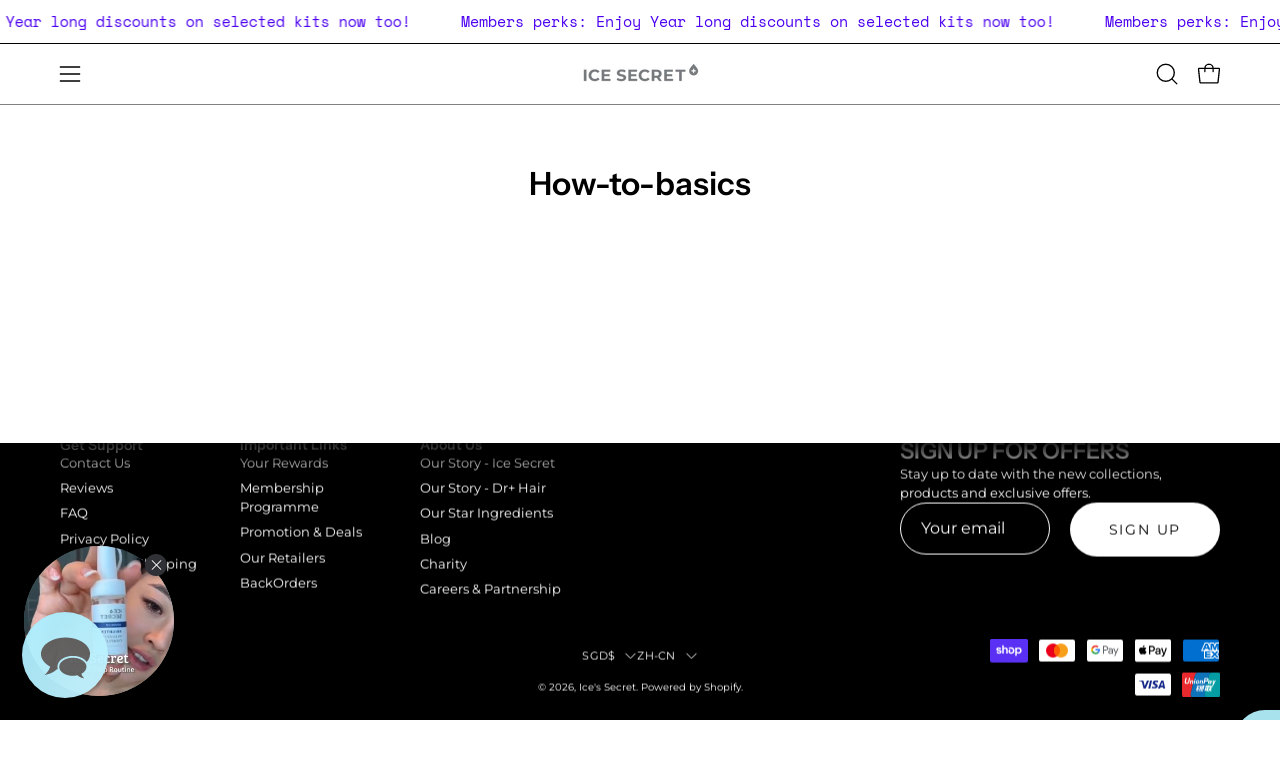

--- FILE ---
content_type: text/html; charset=utf-8
request_url: https://icesecret.co/zh/pages/ice-skincare
body_size: 40358
content:















<!doctype html>
<html class="no-js no-touch page-loading" lang="zh-CN">
<head><meta charset="utf-8">
<meta http-equiv="X-UA-Compatible" content="IE=edge">
<meta name="viewport" content="width=device-width, height=device-height, initial-scale=1.0, minimum-scale=1.0">
<link rel="canonical" href="https://icesecret.co/zh/pages/ice-skincare"><link rel="preconnect" href="https://fonts.shopifycdn.com" crossorigin><link rel="preload" as="font" href="//icesecret.co/cdn/fonts/montserrat/montserrat_n4.81949fa0ac9fd2021e16436151e8eaa539321637.woff2" type="font/woff2" crossorigin><link rel="preload" as="font" href="//icesecret.co/cdn/fonts/instrument_sans/instrumentsans_n6.27dc66245013a6f7f317d383a3cc9a0c347fb42d.woff2" type="font/woff2" crossorigin><link rel="preload" as="image" href="//icesecret.co/cdn/shop/t/93/assets/loading.svg?v=91665432863842511931755628321"><style data-shopify>
  .no-js.page-loading .loading-overlay,
  html:not(.page-loading) .loading-overlay { opacity: 0; visibility: hidden; pointer-events: none; animation: fadeOut 1s ease; transition: visibility 0s linear 1s; }

  .loading-overlay { position: fixed; top: 0; left: 0; z-index: 99999; width: 100vw; height: 100vh; display: flex; align-items: center; justify-content: center; background: var(--overlay-bg, var(--COLOR-BLACK-WHITE)); }</style><style data-shopify>.loader__image__holder { position: absolute; top: 0; left: 0; width: 100%; height: 100%; font-size: 0; display: none; align-items: center; justify-content: center; animation: pulse-loading 2s infinite ease-in-out; }
    .loader__image__holder:has(.loader__image--fallback) { animation: none; }
    .loading-image .loader__image__holder { display: flex; }
    .loader__image { max-width: 60px; height: auto; object-fit: contain; }
    .loading-image .loader__image--fallback { width: 150px; height: 150px; max-width: 150px; mask: var(--loading-svg) center center/contain no-repeat; background: var(--overlay-bg-svg, var(--COLOR-WHITE-BLACK)); }</style><script>
    const loadingAppearance = "once";
    const loaded = sessionStorage.getItem('loaded');

    if (loadingAppearance === 'once') {
      if (loaded === null) {
        sessionStorage.setItem('loaded', true);
        document.documentElement.classList.add('loading-image');
      }
    } else {
      document.documentElement.classList.add('loading-image');
    }
  </script>
<title>How-to-basics
  
  
   &ndash; Ice&#39;s Secret</title><meta name="description" content="End Your Skincare Search for acne, pores, pigmentation, sensitivity, ageing, and hydration concerns! Supported by real users. Formulated for the Singapore weather and absolutely fuss free. Experience over 20 years that you can trust. See results in just 7 days. Treat acne and hormonal acne with no acids or downtime.">

<meta property="og:site_name" content="Ice&#39;s Secret">
<meta property="og:url" content="https://icesecret.co/zh/pages/ice-skincare">
<meta property="og:title" content="How-to-basics">
<meta property="og:type" content="website">
<meta property="og:description" content="End Your Skincare Search for acne, pores, pigmentation, sensitivity, ageing, and hydration concerns! Supported by real users. Formulated for the Singapore weather and absolutely fuss free. Experience over 20 years that you can trust. See results in just 7 days. Treat acne and hormonal acne with no acids or downtime."><meta property="og:image" content="http://icesecret.co/cdn/shop/files/ice_secret_logo_BLUE_ab315433-ce47-4100-ac7e-508e4ab8b5f2.png?v=1616743801">
  <meta property="og:image:secure_url" content="https://icesecret.co/cdn/shop/files/ice_secret_logo_BLUE_ab315433-ce47-4100-ac7e-508e4ab8b5f2.png?v=1616743801">
  <meta property="og:image:width" content="209">
  <meta property="og:image:height" content="91"><meta name="twitter:card" content="summary_large_image">
<meta name="twitter:title" content="How-to-basics">
<meta name="twitter:description" content="End Your Skincare Search for acne, pores, pigmentation, sensitivity, ageing, and hydration concerns! Supported by real users. Formulated for the Singapore weather and absolutely fuss free. Experience over 20 years that you can trust. See results in just 7 days. Treat acne and hormonal acne with no acids or downtime."><style data-shopify>@font-face {
  font-family: "Instrument Sans";
  font-weight: 600;
  font-style: normal;
  font-display: swap;
  src: url("//icesecret.co/cdn/fonts/instrument_sans/instrumentsans_n6.27dc66245013a6f7f317d383a3cc9a0c347fb42d.woff2") format("woff2"),
       url("//icesecret.co/cdn/fonts/instrument_sans/instrumentsans_n6.1a71efbeeb140ec495af80aad612ad55e19e6d0e.woff") format("woff");
}

    @font-face {
  font-family: Montserrat;
  font-weight: 400;
  font-style: normal;
  font-display: swap;
  src: url("//icesecret.co/cdn/fonts/montserrat/montserrat_n4.81949fa0ac9fd2021e16436151e8eaa539321637.woff2") format("woff2"),
       url("//icesecret.co/cdn/fonts/montserrat/montserrat_n4.a6c632ca7b62da89c3594789ba828388aac693fe.woff") format("woff");
}

    @font-face {
  font-family: Montserrat;
  font-weight: 400;
  font-style: normal;
  font-display: swap;
  src: url("//icesecret.co/cdn/fonts/montserrat/montserrat_n4.81949fa0ac9fd2021e16436151e8eaa539321637.woff2") format("woff2"),
       url("//icesecret.co/cdn/fonts/montserrat/montserrat_n4.a6c632ca7b62da89c3594789ba828388aac693fe.woff") format("woff");
}

    @font-face {
  font-family: Pacifico;
  font-weight: 400;
  font-style: normal;
  font-display: swap;
  src: url("//icesecret.co/cdn/fonts/pacifico/pacifico_n4.70d15be9aa2255257fe626d87fbc1ed38436b047.woff2") format("woff2"),
       url("//icesecret.co/cdn/fonts/pacifico/pacifico_n4.a3007cff6385e4e75c208a720cd121ff3558d293.woff") format("woff");
}


    
      @font-face {
  font-family: "Instrument Sans";
  font-weight: 700;
  font-style: normal;
  font-display: swap;
  src: url("//icesecret.co/cdn/fonts/instrument_sans/instrumentsans_n7.e4ad9032e203f9a0977786c356573ced65a7419a.woff2") format("woff2"),
       url("//icesecret.co/cdn/fonts/instrument_sans/instrumentsans_n7.b9e40f166fb7639074ba34738101a9d2990bb41a.woff") format("woff");
}

    

    
      @font-face {
  font-family: "Instrument Sans";
  font-weight: 400;
  font-style: normal;
  font-display: swap;
  src: url("//icesecret.co/cdn/fonts/instrument_sans/instrumentsans_n4.db86542ae5e1596dbdb28c279ae6c2086c4c5bfa.woff2") format("woff2"),
       url("//icesecret.co/cdn/fonts/instrument_sans/instrumentsans_n4.510f1b081e58d08c30978f465518799851ef6d8b.woff") format("woff");
}

    

    
      @font-face {
  font-family: "Instrument Sans";
  font-weight: 700;
  font-style: normal;
  font-display: swap;
  src: url("//icesecret.co/cdn/fonts/instrument_sans/instrumentsans_n7.e4ad9032e203f9a0977786c356573ced65a7419a.woff2") format("woff2"),
       url("//icesecret.co/cdn/fonts/instrument_sans/instrumentsans_n7.b9e40f166fb7639074ba34738101a9d2990bb41a.woff") format("woff");
}

    

    
      @font-face {
  font-family: Montserrat;
  font-weight: 100;
  font-style: normal;
  font-display: swap;
  src: url("//icesecret.co/cdn/fonts/montserrat/montserrat_n1.2f0714cbd41857ba00d5d4fafdce92c40aadb8e6.woff2") format("woff2"),
       url("//icesecret.co/cdn/fonts/montserrat/montserrat_n1.7bec1bf4c4d0f77c37dc95cf9616413eceba9082.woff") format("woff");
}

    

    
      @font-face {
  font-family: Montserrat;
  font-weight: 500;
  font-style: normal;
  font-display: swap;
  src: url("//icesecret.co/cdn/fonts/montserrat/montserrat_n5.07ef3781d9c78c8b93c98419da7ad4fbeebb6635.woff2") format("woff2"),
       url("//icesecret.co/cdn/fonts/montserrat/montserrat_n5.adf9b4bd8b0e4f55a0b203cdd84512667e0d5e4d.woff") format("woff");
}

    

    
      @font-face {
  font-family: Montserrat;
  font-weight: 400;
  font-style: italic;
  font-display: swap;
  src: url("//icesecret.co/cdn/fonts/montserrat/montserrat_i4.5a4ea298b4789e064f62a29aafc18d41f09ae59b.woff2") format("woff2"),
       url("//icesecret.co/cdn/fonts/montserrat/montserrat_i4.072b5869c5e0ed5b9d2021e4c2af132e16681ad2.woff") format("woff");
}

    

    
      @font-face {
  font-family: Montserrat;
  font-weight: 700;
  font-style: italic;
  font-display: swap;
  src: url("//icesecret.co/cdn/fonts/montserrat/montserrat_i7.a0d4a463df4f146567d871890ffb3c80408e7732.woff2") format("woff2"),
       url("//icesecret.co/cdn/fonts/montserrat/montserrat_i7.f6ec9f2a0681acc6f8152c40921d2a4d2e1a2c78.woff") format("woff");
}

    

    
      @font-face {
  font-family: Montserrat;
  font-weight: 500;
  font-style: normal;
  font-display: swap;
  src: url("//icesecret.co/cdn/fonts/montserrat/montserrat_n5.07ef3781d9c78c8b93c98419da7ad4fbeebb6635.woff2") format("woff2"),
       url("//icesecret.co/cdn/fonts/montserrat/montserrat_n5.adf9b4bd8b0e4f55a0b203cdd84512667e0d5e4d.woff") format("woff");
}

    
:root {--COLOR-PRIMARY-OPPOSITE: #000000;
      --COLOR-PRIMARY-LIGHTEN-DARKEN-ALPHA-20: rgba(110, 202, 232, 0.2);
      --COLOR-PRIMARY-LIGHTEN-DARKEN-ALPHA-30: rgba(110, 202, 232, 0.3);

      --PRIMARY-BUTTONS-COLOR-BG: #9adaef;
      --PRIMARY-BUTTONS-COLOR-TEXT: #000000;
      --PRIMARY-BUTTONS-COLOR-TEXT-ALPHA-10: rgba(0, 0, 0, 0.1);
      --PRIMARY-BUTTONS-COLOR-BORDER: #9adaef;
      --PRIMARY-BUTTONS-COLOR-HOVER: rgba(0, 0, 0, 0.2);

      --PRIMARY-BUTTONS-COLOR-LIGHTEN-DARKEN: #6ecae8;

      --PRIMARY-BUTTONS-COLOR-ALPHA-05: rgba(154, 218, 239, 0.05);
      --PRIMARY-BUTTONS-COLOR-ALPHA-10: rgba(154, 218, 239, 0.1);
      --PRIMARY-BUTTONS-COLOR-ALPHA-50: rgba(154, 218, 239, 0.5);--COLOR-SECONDARY-OPPOSITE: #000000;
      --COLOR-SECONDARY-OPPOSITE-ALPHA-20: rgba(0, 0, 0, 0.2);
      --COLOR-SECONDARY-LIGHTEN-DARKEN-ALPHA-20: rgba(110, 202, 232, 0.2);
      --COLOR-SECONDARY-LIGHTEN-DARKEN-ALPHA-30: rgba(110, 202, 232, 0.3);

      --SECONDARY-BUTTONS-COLOR-BG: #9adaef;
      --SECONDARY-BUTTONS-COLOR-TEXT: #000000;
      --SECONDARY-BUTTONS-COLOR-TEXT-ALPHA-10: rgba(0, 0, 0, 0.1);
      --SECONDARY-BUTTONS-COLOR-BORDER: #9adaef;

      --SECONDARY-BUTTONS-COLOR-ALPHA-05: rgba(154, 218, 239, 0.05);
      --SECONDARY-BUTTONS-COLOR-ALPHA-10: rgba(154, 218, 239, 0.1);
      --SECONDARY-BUTTONS-COLOR-ALPHA-50: rgba(154, 218, 239, 0.5);--OUTLINE-BUTTONS-PRIMARY-BG: transparent;
      --OUTLINE-BUTTONS-PRIMARY-TEXT: #9adaef;
      --OUTLINE-BUTTONS-PRIMARY-TEXT-ALPHA-10: rgba(154, 218, 239, 0.1);
      --OUTLINE-BUTTONS-PRIMARY-BORDER: #9adaef;
      --OUTLINE-BUTTONS-PRIMARY-BG-HOVER: rgba(110, 202, 232, 0.2);

      --OUTLINE-BUTTONS-SECONDARY-BG: transparent;
      --OUTLINE-BUTTONS-SECONDARY-TEXT: #9adaef;
      --OUTLINE-BUTTONS-SECONDARY-TEXT-ALPHA-10: rgba(154, 218, 239, 0.1);
      --OUTLINE-BUTTONS-SECONDARY-BORDER: #9adaef;
      --OUTLINE-BUTTONS-SECONDARY-BG-HOVER: rgba(110, 202, 232, 0.2);

      --OUTLINE-BUTTONS-WHITE-BG: transparent;
      --OUTLINE-BUTTONS-WHITE-TEXT: #ffffff;
      --OUTLINE-BUTTONS-WHITE-TEXT-ALPHA-10: rgba(255, 255, 255, 0.1);
      --OUTLINE-BUTTONS-WHITE-BORDER: #ffffff;

      --OUTLINE-BUTTONS-BLACK-BG: transparent;
      --OUTLINE-BUTTONS-BLACK-TEXT: #000000;
      --OUTLINE-BUTTONS-BLACK-TEXT-ALPHA-10: rgba(0, 0, 0, 0.1);
      --OUTLINE-BUTTONS-BLACK-BORDER: #000000;--OUTLINE-SOLID-BUTTONS-PRIMARY-BG: #9adaef;
      --OUTLINE-SOLID-BUTTONS-PRIMARY-TEXT: #000000;
      --OUTLINE-SOLID-BUTTONS-PRIMARY-TEXT-ALPHA-10: rgba(0, 0, 0, 0.1);
      --OUTLINE-SOLID-BUTTONS-PRIMARY-BORDER: #000000;
      --OUTLINE-SOLID-BUTTONS-PRIMARY-BG-HOVER: rgba(0, 0, 0, 0.2);

      --OUTLINE-SOLID-BUTTONS-SECONDARY-BG: #9adaef;
      --OUTLINE-SOLID-BUTTONS-SECONDARY-TEXT: #000000;
      --OUTLINE-SOLID-BUTTONS-SECONDARY-TEXT-ALPHA-10: rgba(0, 0, 0, 0.1);
      --OUTLINE-SOLID-BUTTONS-SECONDARY-BORDER: #000000;
      --OUTLINE-SOLID-BUTTONS-SECONDARY-BG-HOVER: rgba(0, 0, 0, 0.2);

      --OUTLINE-SOLID-BUTTONS-WHITE-BG: #ffffff;
      --OUTLINE-SOLID-BUTTONS-WHITE-TEXT: #000000;
      --OUTLINE-SOLID-BUTTONS-WHITE-TEXT-ALPHA-10: rgba(0, 0, 0, 0.1);
      --OUTLINE-SOLID-BUTTONS-WHITE-BORDER: #000000;

      --OUTLINE-SOLID-BUTTONS-BLACK-BG: #000000;
      --OUTLINE-SOLID-BUTTONS-BLACK-TEXT: #ffffff;
      --OUTLINE-SOLID-BUTTONS-BLACK-TEXT-ALPHA-10: rgba(255, 255, 255, 0.1);
      --OUTLINE-SOLID-BUTTONS-BLACK-BORDER: #ffffff;--COLOR-HEADING: #000000;
      --COLOR-TEXT: #000000;
      --COLOR-TEXT-DARKEN: #000000;
      --COLOR-TEXT-LIGHTEN: #333333;
      --COLOR-TEXT-ALPHA-5: rgba(0, 0, 0, 0.05);
      --COLOR-TEXT-ALPHA-8: rgba(0, 0, 0, 0.08);
      --COLOR-TEXT-ALPHA-10: rgba(0, 0, 0, 0.1);
      --COLOR-TEXT-ALPHA-15: rgba(0, 0, 0, 0.15);
      --COLOR-TEXT-ALPHA-20: rgba(0, 0, 0, 0.2);
      --COLOR-TEXT-ALPHA-25: rgba(0, 0, 0, 0.25);
      --COLOR-TEXT-ALPHA-50: rgba(0, 0, 0, 0.5);
      --COLOR-TEXT-ALPHA-60: rgba(0, 0, 0, 0.6);
      --COLOR-TEXT-ALPHA-85: rgba(0, 0, 0, 0.85);

      --COLOR-BG: #ffffff;
      --COLOR-BG-ALPHA-25: rgba(255, 255, 255, 0.25);
      --COLOR-BG-ALPHA-35: rgba(255, 255, 255, 0.35);
      --COLOR-BG-ALPHA-60: rgba(255, 255, 255, 0.6);
      --COLOR-BG-ALPHA-65: rgba(255, 255, 255, 0.65);
      --COLOR-BG-ALPHA-85: rgba(255, 255, 255, 0.85);
      --COLOR-BG-DARKEN: #e6e6e6;
      --COLOR-BG-LIGHTEN-DARKEN: #e6e6e6;
      --COLOR-BG-LIGHTEN-DARKEN-SHIMMER-BG: #fafafa;
      --COLOR-BG-LIGHTEN-DARKEN-SHIMMER-EFFECT: #f5f5f5;
      --COLOR-BG-LIGHTEN-DARKEN-SHIMMER-ENHANCEMENT: #000000;
      --COLOR-BG-LIGHTEN-DARKEN-FOREGROUND: #f7f7f7;
      --COLOR-BG-LIGHTEN-DARKEN-HIGHLIGHT: #d9d9d9;
      --COLOR-BG-LIGHTEN-DARKEN-SEARCH-LOADER: #cccccc;
      --COLOR-BG-LIGHTEN-DARKEN-SEARCH-LOADER-LINE: #e6e6e6;
      --COLOR-BG-LIGHTEN-DARKEN-2: #cdcdcd;
      --COLOR-BG-LIGHTEN-DARKEN-3: #c0c0c0;
      --COLOR-BG-LIGHTEN-DARKEN-4: #b3b3b3;
      --COLOR-BG-LIGHTEN-DARKEN-5: #a6a6a6;
      --COLOR-BG-LIGHTEN-DARKEN-6: #9a9a9a;
      --COLOR-BG-LIGHTEN-DARKEN-CONTRAST: #b3b3b3;
      --COLOR-BG-LIGHTEN-DARKEN-CONTRAST-2: #a6a6a6;
      --COLOR-BG-LIGHTEN-DARKEN-CONTRAST-3: #999999;
      --COLOR-BG-LIGHTEN-DARKEN-CONTRAST-4: #8c8c8c;
      --COLOR-BG-LIGHTEN-DARKEN-CONTRAST-5: #808080;
      --COLOR-BG-LIGHTEN-DARKEN-CONTRAST-6: #737373;

      --COLOR-INPUT-BG: #ffffff;

      --COLOR-ACCENT: #eb2b7f;
      --COLOR-ACCENT-TEXT: #fff;
      --COLOR-ACCENT-MIX-ALPHA: rgba(118, 22, 64, 0.1);

      --COLOR-BORDER: #707070;
      --COLOR-BORDER-ALPHA-15: rgba(112, 112, 112, 0.15);
      --COLOR-BORDER-ALPHA-30: rgba(112, 112, 112, 0.3);
      --COLOR-BORDER-ALPHA-50: rgba(112, 112, 112, 0.5);
      --COLOR-BORDER-ALPHA-65: rgba(112, 112, 112, 0.65);
      --COLOR-BORDER-LIGHTEN-DARKEN: #bdbdbd;
      --COLOR-BORDER-HAIRLINE: #f7f7f7;

      --COLOR-SALE-BG: #4f6a46;
      --COLOR-SALE-TEXT: #ffffff;
      --COLOR-CUSTOM-BG: #e5f18b;
      --COLOR-CUSTOM-TEXT: #000000;
      --COLOR-SOLD-BG: #f1f0ec;
      --COLOR-SOLD-TEXT: #000000;
      --COLOR-SAVING-BG: #4f6a46;
      --COLOR-SAVING-TEXT: #fff;

      --COLOR-WHITE-BLACK: #fff;
      --COLOR-BLACK-WHITE: #000;
      --COLOR-BLACK-WHITE-ALPHA-25: rgba(0, 0, 0, 0.25);
      --COLOR-BLACK-WHITE-ALPHA-34: rgba(0, 0, 0, 0.34);
      --COLOR-BG-OVERLAY: rgba(255, 255, 255, 0.5);--COLOR-DISABLED-GREY: rgba(0, 0, 0, 0.05);
      --COLOR-DISABLED-GREY-DARKEN: rgba(0, 0, 0, 0.45);
      --COLOR-ERROR: #D02E2E;
      --COLOR-ERROR-BG: #f3cbcb;
      --COLOR-SUCCESS: #56AD6A;
      --COLOR-SUCCESS-BG: #ECFEF0;
      --COLOR-WARN: #ECBD5E;
      --COLOR-TRANSPARENT: rgba(255, 255, 255, 0);

      --COLOR-WHITE: #ffffff;
      --COLOR-WHITE-DARKEN: #f2f2f2;
      --COLOR-WHITE-ALPHA-10: rgba(255, 255, 255, 0.1);
      --COLOR-WHITE-ALPHA-20: rgba(255, 255, 255, 0.2);
      --COLOR-WHITE-ALPHA-25: rgba(255, 255, 255, 0.25);
      --COLOR-WHITE-ALPHA-50: rgba(255, 255, 255, 0.5);
      --COLOR-WHITE-ALPHA-60: rgba(255, 255, 255, 0.6);
      --COLOR-BLACK: #000000;
      --COLOR-BLACK-LIGHTEN: #1a1a1a;
      --COLOR-BLACK-ALPHA-05: rgba(0, 0, 0, 0.05);
      --COLOR-BLACK-ALPHA-10: rgba(0, 0, 0, 0.1);
      --COLOR-BLACK-ALPHA-20: rgba(0, 0, 0, 0.2);
      --COLOR-BLACK-ALPHA-25: rgba(0, 0, 0, 0.25);
      --COLOR-BLACK-ALPHA-50: rgba(0, 0, 0, 0.5);
      --COLOR-BLACK-ALPHA-60: rgba(0, 0, 0, 0.6);--FONT-STACK-BODY: Montserrat, sans-serif;
      --FONT-STYLE-BODY: normal;
      --FONT-STYLE-BODY-ITALIC: italic;
      --FONT-ADJUST-BODY: 0.8;

      --FONT-WEIGHT-BODY: 400;
      --FONT-WEIGHT-BODY-LIGHT: 100;
      --FONT-WEIGHT-BODY-MEDIUM: 700;
      --FONT-WEIGHT-BODY-BOLD: 500;

      --FONT-STACK-HEADING: "Instrument Sans", sans-serif;
      --FONT-STYLE-HEADING: normal;
      --FONT-STYLE-HEADING-ITALIC: italic;
      --FONT-ADJUST-HEADING: 0.8;

      --FONT-WEIGHT-HEADING: 600;
      --FONT-WEIGHT-HEADING-LIGHT: 400;
      --FONT-WEIGHT-HEADING-MEDIUM: 700;
      --FONT-WEIGHT-HEADING-BOLD: 700;

      --FONT-STACK-NAV: Montserrat, sans-serif;
      --FONT-STYLE-NAV: normal;
      --FONT-STYLE-NAV-ITALIC: italic;
      --FONT-ADJUST-NAV: 0.8;
      --FONT-ADJUST-NAV-TOP-LEVEL: 0.8;

      --FONT-WEIGHT-NAV: 400;
      --FONT-WEIGHT-NAV-LIGHT: 100;
      --FONT-WEIGHT-NAV-MEDIUM: 700;
      --FONT-WEIGHT-NAV-BOLD: 500;

      --FONT-ADJUST-PRODUCT-GRID: 0.8;
      --FONT-ADJUST-PRODUCT-GRID-HEADING: 0.8;

      --FONT-ADJUST-BADGES: 1.0;

      --FONT-STACK-BUTTON: Montserrat, sans-serif;
      --FONT-STYLE-BUTTON: normal;
      --FONT-STYLE-BUTTON-ITALIC: italic;
      --FONT-ADJUST-SMALL-BUTTON: 0.9;
      --FONT-ADJUST-MEDIUM-BUTTON: 0.9;
      --FONT-ADJUST-LARGE-BUTTON: 0.9;

      --FONT-WEIGHT-BUTTON: 400;
      --FONT-WEIGHT-BUTTON-MEDIUM: 700;
      --FONT-WEIGHT-BUTTON-BOLD: 500;

      --FONT-STACK-SUBHEADING: Montserrat, sans-serif;
      --FONT-STYLE-SUBHEADING: normal;
      --FONT-ADJUST-SUBHEADING: 1.0;

      --FONT-WEIGHT-SUBHEADING: 400;
      --FONT-WEIGHT-SUBHEADING-BOLD: 500;

      --FONT-STACK-LABEL: Montserrat, sans-serif;
      --FONT-STYLE-LABEL: normal;
      --FONT-ADJUST-LABEL: 0.65;

      --FONT-STACK-HIGHLIGHT: Pacifico, cursive;
      --FONT-STYLE-HIGHLIGHT: normal;
      --FONT-WEIGHT-HIGHLIGHT: 400;

      --FONT-WEIGHT-LABEL: 500;

      --LETTER-SPACING-NAV: 0.025em;
      --LETTER-SPACING-HEADING: 0.0em;
      --LETTER-SPACING-SUBHEADING: 0.025em;
      --LETTER-SPACING-BUTTON: 0.125em;
      --LETTER-SPACING-LABEL: 0.05em;

      --BUTTON-TEXT-CAPS: uppercase;
      --HEADING-TEXT-CAPS: none;
      --SUBHEADING-TEXT-CAPS: uppercase;
      --LABEL-TEXT-CAPS: uppercase;--FONT-SIZE-INPUT: 1rem;--RADIUS: 30px;
      --RADIUS-SMALL: 22px;
      --RADIUS-TINY: 14px;
      --RADIUS-CHECKBOX: 4px;
      --RADIUS-TEXTAREA: 8px;--RADIUS-BADGE: 4px;--PRODUCT-MEDIA-PADDING-TOP: 130.0%;--BORDER-WIDTH: 1px;--STROKE-WIDTH: 12px;--SITE-WIDTH: 1440px;
      --SITE-WIDTH-NARROW: 840px;

      
      --SMALL-BUTTON-WIDTH: 50px;
      --MEDIUM-BUTTON-WIDTH: 150px;
      --LARGE-BUTTON-WIDTH: 200px;
      --SMALL-BUTTON-HEIGHT: 20px;
      --MEDIUM-BUTTON-HEIGHT: 20px;
      --LARGE-BUTTON-HEIGHT: 20px;--COLOR-UPSELLS-BG: #ffffff;
      --COLOR-UPSELLS-TEXT: #000000;
      --COLOR-UPSELLS-TEXT-LIGHTEN: #333333;
      --COLOR-UPSELLS-DISABLED-GREY-DARKEN: rgba(0, 0, 0, 0.45);
      --UPSELLS-HEIGHT: 155px;
      --UPSELLS-IMAGE-WIDTH: 20%;--ICON-ARROW-RIGHT: url( "//icesecret.co/cdn/shop/t/93/assets/icon-chevron-right.svg?v=115618353204357621731755628320" );--loading-svg: url( "//icesecret.co/cdn/shop/t/93/assets/loading.svg?v=91665432863842511931755628321" );
      --icon-check: url( "//icesecret.co/cdn/shop/t/93/assets/icon-check.svg?v=175316081881880408121755628320" );
      --icon-check-swatch: url( "//icesecret.co/cdn/shop/t/93/assets/icon-check-swatch.svg?v=131897745589030387781755628320" );
      --icon-zoom-in: url( "//icesecret.co/cdn/shop/t/93/assets/icon-zoom-in.svg?v=157433013461716915331755628321" );
      --icon-zoom-out: url( "//icesecret.co/cdn/shop/t/93/assets/icon-zoom-out.svg?v=164909107869959372931755628321" );--collection-sticky-bar-height: 0px;
      --collection-image-padding-top: 60%;

      --drawer-width: 400px;
      --drawer-transition: transform 0.4s cubic-bezier(0.46, 0.01, 0.32, 1);--gutter: 60px;
      --gutter-mobile: 20px;
      --grid-gutter: 20px;
      --grid-gutter-mobile: 35px;--inner: 20px;
      --inner-tablet: 18px;
      --inner-mobile: 16px;--grid: repeat(3, minmax(0, 1fr));
      --grid-tablet: repeat(3, minmax(0, 1fr));
      --grid-mobile: repeat(2, minmax(0, 1fr));
      --megamenu-grid: repeat(4, minmax(0, 1fr));
      --grid-row: 1 / span 3;--scrollbar-width: 0px;--overlay: #000;
      --overlay-opacity: 1;--swatch-width: 38px;
      --swatch-height: 26px;
      --swatch-size: 32px;
      --swatch-size-mobile: 30px;

      
      --move-offset: 20px;

      
      --autoplay-speed: 2200ms;
    }

    
.cart__item__image:after,
    .product__media__container:after,
    .products-list__item__image:after,
    .products-list__item__image-bg:after,
    .blog-item__product__image:after {
      content: '';
      position: absolute;
      z-index: 1;
      inset: 0;
      background: rgba(0, 0, 0, .03);
      pointer-events: none;
    }.product-upsell__image:after,
    .popup-quick-view__nav-media:after,
    .product-gallery__media--image:after,
    .product-gallery__media--onboarding:after,
    .product-single__thumbnail-link:after {
      content: '';
      position: absolute;
      z-index: 1;
      inset: 0;
      background: rgba(0, 0, 0, .03);
      pointer-events: none;
    }</style><link href="//icesecret.co/cdn/shop/t/93/assets/theme.css?v=103899792911566307181755628321" rel="stylesheet" type="text/css" media="all" /><script
  type="text/javascript"
>
    if (window.MSInputMethodContext && document.documentMode) {
      var scripts = document.getElementsByTagName('script')[0];
      var polyfill = document.createElement("script");
      polyfill.defer = true;
      polyfill.src = "//icesecret.co/cdn/shop/t/93/assets/ie11.js?v=164037955086922138091755628321";

      scripts.parentNode.insertBefore(polyfill, scripts);

      document.documentElement.classList.add('ie11');
    } else {
      document.documentElement.className = document.documentElement.className.replace('no-js', 'js');
    }

    let root = '/zh';
    if (root[root.length - 1] !== '/') {
      root = `${root}/`;
    }

    window.theme = {
      routes: {
        root: root,
        cart_url: "\/zh\/cart",
        cart_add_url: "\/zh\/cart\/add",
        cart_change_url: "\/zh\/cart\/change",
        shop_url: "https:\/\/icesecret.co",
        searchUrl: '/zh/search',
        predictiveSearchUrl: '/zh/search/suggest',
        product_recommendations_url: "\/zh\/recommendations\/products"
      },
      assets: {
        photoswipe: '//icesecret.co/cdn/shop/t/93/assets/photoswipe.js?v=162613001030112971491755628321',
        smoothscroll: '//icesecret.co/cdn/shop/t/93/assets/smoothscroll.js?v=37906625415260927261755628321',
        no_image: "//icesecret.co/cdn/shopifycloud/storefront/assets/no-image-2048-a2addb12_1024x.gif",
        swatches: '//icesecret.co/cdn/shop/t/93/assets/swatches.json?v=108341084980828767351755628321',
        base: "//icesecret.co/cdn/shop/t/93/assets/"
      },
      strings: {
        add_to_cart: "Add to Cart",
        cart_acceptance_error: "You must accept our terms and conditions.",
        cart_empty: "Your cart is currently empty.",
        cart_price: "Price",
        cart_quantity: "Quantity",
        cart_items_one: "{{ count }} item",
        cart_items_many: "{{ count }} items",
        cart_title: "Cart",
        cart_total: "Total",
        continue_shopping: "Continue Shopping",
        free: "Free",
        limit_error: "Sorry, looks like we don\u0026#39;t have enough of this product.",
        preorder: "Pre-Order",
        remove: "Remove",
        sale_badge_text: "Sale",
        saving_badge: "Save {{ discount }}",
        saving_up_to_badge: "Save up to {{ discount }}",
        sold_out: "Sold Out",
        subscription: "Subscription",
        unavailable: "Unavailable",
        unit_price_label: "Unit price",
        unit_price_separator: "per",
        zero_qty_error: "Quantity must be greater than 0.",
        delete_confirm: "Are you sure you wish to delete this address?",
        newsletter_product_availability: "Notify Me When It’s Available"
      },
      icons: {
        close: '<svg aria-hidden="true" focusable="false" role="presentation" class="icon icon-close" viewBox="0 0 192 192"><path d="M150 42 42 150M150 150 42 42" stroke="currentColor" stroke-linecap="round" stroke-linejoin="round"/></svg>'
      },
      settings: {
        animationsEnabled: false,
        cartType: "drawer",
        enableAcceptTerms: false,
        enableInfinityScroll: false,
        enablePaymentButton: true,
        gridImageSize: "cover",
        gridImageAspectRatio: 1.3,
        mobileMenuBehaviour: "trigger",
        productGridHover: "image",
        savingBadgeType: "percentage",
        showSaleBadge: true,
        showSoldBadge: true,
        showSavingBadge: true,
        quickBuy: "none",
        suggestArticles: false,
        suggestCollections: true,
        suggestProducts: true,
        suggestPages: false,
        suggestionsResultsLimit: 10,
        currency_code_enable: false,
        hideInventoryCount: true,
        colorSwatchesType: "theme",
        atcButtonShowPrice: true,
        buynowButtonColor: "btn--white",
        buynowButtonStyle: "btn--solid-border",
        buynowButtonSize: "btn--medium",
        mobileMenuType: "new",
      },
      sizes: {
        mobile: 480,
        small: 768,
        large: 1024,
        widescreen: 1440
      },
      moneyFormat: "\u003cspan class=transcy-money\u003e${{amount}}\u003c\/span\u003e",
      moneyWithCurrencyFormat: "\u003cspan class=transcy-money\u003e${{amount}} SGD\u003c\/span\u003e",
      subtotal: 0,
      current_iso_code: "SGD",
      info: {
        name: 'Palo Alto'
      },
      version: '7.0.0'
    };
    window.PaloAlto = window.PaloAlto || {};
    window.slate = window.slate || {};
    window.isHeaderTransparent = false;
    window.stickyHeaderHeight = 60;
    window.lastWindowWidth = window.innerWidth || document.documentElement.clientWidth;
</script><script src="//icesecret.co/cdn/shop/t/93/assets/vendor.js?v=42276325216716451771755628321" defer="defer"></script>
<script src="//icesecret.co/cdn/shop/t/93/assets/theme.js?v=8997254070375761731755628321" defer="defer"></script>
  <script>window.performance && window.performance.mark && window.performance.mark('shopify.content_for_header.start');</script><meta name="google-site-verification" content="EuxMm7rGF4IKsyI0MHp5cevVUGjO1cY3s5Nk_oTUM9c">
<meta name="google-site-verification" content="NEciMThs0m77D8BZb7JMjz-xDIUXjLlEF63AoIZSlEg">
<meta id="shopify-digital-wallet" name="shopify-digital-wallet" content="/32408404013/digital_wallets/dialog">
<meta name="shopify-checkout-api-token" content="f25b9b6e72697048ab412847080b17ac">
<link rel="alternate" hreflang="x-default" href="https://icesecret.co/pages/ice-skincare">
<link rel="alternate" hreflang="zh-Hans-CN" href="https://icesecret.co/zh-cn/pages/ice-skincare">
<link rel="alternate" hreflang="en-SG" href="https://icesecret.co/pages/ice-skincare">
<link rel="alternate" hreflang="zh-Hans-SG" href="https://icesecret.co/zh/pages/ice-skincare">
<script async="async" src="/checkouts/internal/preloads.js?locale=zh-SG"></script>
<link rel="preconnect" href="https://shop.app" crossorigin="anonymous">
<script async="async" src="https://shop.app/checkouts/internal/preloads.js?locale=zh-SG&shop_id=32408404013" crossorigin="anonymous"></script>
<script id="apple-pay-shop-capabilities" type="application/json">{"shopId":32408404013,"countryCode":"SG","currencyCode":"SGD","merchantCapabilities":["supports3DS"],"merchantId":"gid:\/\/shopify\/Shop\/32408404013","merchantName":"Ice's Secret","requiredBillingContactFields":["postalAddress","email","phone"],"requiredShippingContactFields":["postalAddress","email","phone"],"shippingType":"shipping","supportedNetworks":["visa","masterCard","amex"],"total":{"type":"pending","label":"Ice's Secret","amount":"1.00"},"shopifyPaymentsEnabled":true,"supportsSubscriptions":true}</script>
<script id="shopify-features" type="application/json">{"accessToken":"f25b9b6e72697048ab412847080b17ac","betas":["rich-media-storefront-analytics"],"domain":"icesecret.co","predictiveSearch":true,"shopId":32408404013,"locale":"zh-cn"}</script>
<script>var Shopify = Shopify || {};
Shopify.shop = "icesecret.myshopify.com";
Shopify.locale = "zh-CN";
Shopify.currency = {"active":"SGD","rate":"1.0"};
Shopify.country = "SG";
Shopify.theme = {"name":"(UPDATED AND FINAL) Website Revamp","id":154221641984,"schema_name":"Palo Alto","schema_version":"7.0.0","theme_store_id":777,"role":"main"};
Shopify.theme.handle = "null";
Shopify.theme.style = {"id":null,"handle":null};
Shopify.cdnHost = "icesecret.co/cdn";
Shopify.routes = Shopify.routes || {};
Shopify.routes.root = "/zh/";</script>
<script type="module">!function(o){(o.Shopify=o.Shopify||{}).modules=!0}(window);</script>
<script>!function(o){function n(){var o=[];function n(){o.push(Array.prototype.slice.apply(arguments))}return n.q=o,n}var t=o.Shopify=o.Shopify||{};t.loadFeatures=n(),t.autoloadFeatures=n()}(window);</script>
<script>
  window.ShopifyPay = window.ShopifyPay || {};
  window.ShopifyPay.apiHost = "shop.app\/pay";
  window.ShopifyPay.redirectState = null;
</script>
<script id="shop-js-analytics" type="application/json">{"pageType":"page"}</script>
<script defer="defer" async type="module" src="//icesecret.co/cdn/shopifycloud/shop-js/modules/v2/client.init-shop-cart-sync_DOeOI85m.zh-CN.esm.js"></script>
<script defer="defer" async type="module" src="//icesecret.co/cdn/shopifycloud/shop-js/modules/v2/chunk.common_CNX97BC6.esm.js"></script>
<script defer="defer" async type="module" src="//icesecret.co/cdn/shopifycloud/shop-js/modules/v2/chunk.modal_DW02LmOA.esm.js"></script>
<script type="module">
  await import("//icesecret.co/cdn/shopifycloud/shop-js/modules/v2/client.init-shop-cart-sync_DOeOI85m.zh-CN.esm.js");
await import("//icesecret.co/cdn/shopifycloud/shop-js/modules/v2/chunk.common_CNX97BC6.esm.js");
await import("//icesecret.co/cdn/shopifycloud/shop-js/modules/v2/chunk.modal_DW02LmOA.esm.js");

  window.Shopify.SignInWithShop?.initShopCartSync?.({"fedCMEnabled":true,"windoidEnabled":true});

</script>
<script>
  window.Shopify = window.Shopify || {};
  if (!window.Shopify.featureAssets) window.Shopify.featureAssets = {};
  window.Shopify.featureAssets['shop-js'] = {"shop-cart-sync":["modules/v2/client.shop-cart-sync_DQ5R7mxa.zh-CN.esm.js","modules/v2/chunk.common_CNX97BC6.esm.js","modules/v2/chunk.modal_DW02LmOA.esm.js"],"init-fed-cm":["modules/v2/client.init-fed-cm_35l71gwP.zh-CN.esm.js","modules/v2/chunk.common_CNX97BC6.esm.js","modules/v2/chunk.modal_DW02LmOA.esm.js"],"shop-cash-offers":["modules/v2/client.shop-cash-offers_CFT9K2X2.zh-CN.esm.js","modules/v2/chunk.common_CNX97BC6.esm.js","modules/v2/chunk.modal_DW02LmOA.esm.js"],"shop-login-button":["modules/v2/client.shop-login-button_mArElcba.zh-CN.esm.js","modules/v2/chunk.common_CNX97BC6.esm.js","modules/v2/chunk.modal_DW02LmOA.esm.js"],"pay-button":["modules/v2/client.pay-button_CfwDfvJN.zh-CN.esm.js","modules/v2/chunk.common_CNX97BC6.esm.js","modules/v2/chunk.modal_DW02LmOA.esm.js"],"shop-button":["modules/v2/client.shop-button_OUSYwYgX.zh-CN.esm.js","modules/v2/chunk.common_CNX97BC6.esm.js","modules/v2/chunk.modal_DW02LmOA.esm.js"],"avatar":["modules/v2/client.avatar_BTnouDA3.zh-CN.esm.js"],"init-windoid":["modules/v2/client.init-windoid_BP6zOQoH.zh-CN.esm.js","modules/v2/chunk.common_CNX97BC6.esm.js","modules/v2/chunk.modal_DW02LmOA.esm.js"],"init-shop-for-new-customer-accounts":["modules/v2/client.init-shop-for-new-customer-accounts_B1W-h9Xk.zh-CN.esm.js","modules/v2/client.shop-login-button_mArElcba.zh-CN.esm.js","modules/v2/chunk.common_CNX97BC6.esm.js","modules/v2/chunk.modal_DW02LmOA.esm.js"],"init-shop-email-lookup-coordinator":["modules/v2/client.init-shop-email-lookup-coordinator_D6DZIgdR.zh-CN.esm.js","modules/v2/chunk.common_CNX97BC6.esm.js","modules/v2/chunk.modal_DW02LmOA.esm.js"],"init-shop-cart-sync":["modules/v2/client.init-shop-cart-sync_DOeOI85m.zh-CN.esm.js","modules/v2/chunk.common_CNX97BC6.esm.js","modules/v2/chunk.modal_DW02LmOA.esm.js"],"shop-toast-manager":["modules/v2/client.shop-toast-manager_Ck6nr7KU.zh-CN.esm.js","modules/v2/chunk.common_CNX97BC6.esm.js","modules/v2/chunk.modal_DW02LmOA.esm.js"],"init-customer-accounts":["modules/v2/client.init-customer-accounts_B88YdSwu.zh-CN.esm.js","modules/v2/client.shop-login-button_mArElcba.zh-CN.esm.js","modules/v2/chunk.common_CNX97BC6.esm.js","modules/v2/chunk.modal_DW02LmOA.esm.js"],"init-customer-accounts-sign-up":["modules/v2/client.init-customer-accounts-sign-up_NS53s9X1.zh-CN.esm.js","modules/v2/client.shop-login-button_mArElcba.zh-CN.esm.js","modules/v2/chunk.common_CNX97BC6.esm.js","modules/v2/chunk.modal_DW02LmOA.esm.js"],"shop-follow-button":["modules/v2/client.shop-follow-button_uFPBCXuD.zh-CN.esm.js","modules/v2/chunk.common_CNX97BC6.esm.js","modules/v2/chunk.modal_DW02LmOA.esm.js"],"checkout-modal":["modules/v2/client.checkout-modal_ChZVbENA.zh-CN.esm.js","modules/v2/chunk.common_CNX97BC6.esm.js","modules/v2/chunk.modal_DW02LmOA.esm.js"],"shop-login":["modules/v2/client.shop-login_SmcAnPzv.zh-CN.esm.js","modules/v2/chunk.common_CNX97BC6.esm.js","modules/v2/chunk.modal_DW02LmOA.esm.js"],"lead-capture":["modules/v2/client.lead-capture_Cy6UCOcK.zh-CN.esm.js","modules/v2/chunk.common_CNX97BC6.esm.js","modules/v2/chunk.modal_DW02LmOA.esm.js"],"payment-terms":["modules/v2/client.payment-terms_B1n125dT.zh-CN.esm.js","modules/v2/chunk.common_CNX97BC6.esm.js","modules/v2/chunk.modal_DW02LmOA.esm.js"]};
</script>
<script>(function() {
  var isLoaded = false;
  function asyncLoad() {
    if (isLoaded) return;
    isLoaded = true;
    var urls = ["https:\/\/chimpstatic.com\/mcjs-connected\/js\/users\/3c9e32d9ff3a19b5bb084f0e6\/656757ec2780f6fbf98fa38b3.js?shop=icesecret.myshopify.com","https:\/\/d5zu2f4xvqanl.cloudfront.net\/42\/fe\/loader_2.js?shop=icesecret.myshopify.com","https:\/\/quizify.arhamcommerce.com\/js\/shortcode.js?shop=icesecret.myshopify.com","https:\/\/na.shgcdn3.com\/pixel-collector.js?shop=icesecret.myshopify.com","https:\/\/timer.good-apps.co\/storage\/js\/good_apps_timer-icesecret.myshopify.com.js?ver=51\u0026shop=icesecret.myshopify.com","https:\/\/app.octaneai.com\/hetauri0t9ybap79\/shopify.js?x=9iVoWUGKzHuX8fNQ\u0026shop=icesecret.myshopify.com"];
    for (var i = 0; i < urls.length; i++) {
      var s = document.createElement('script');
      s.type = 'text/javascript';
      s.async = true;
      s.src = urls[i];
      var x = document.getElementsByTagName('script')[0];
      x.parentNode.insertBefore(s, x);
    }
  };
  if(window.attachEvent) {
    window.attachEvent('onload', asyncLoad);
  } else {
    window.addEventListener('load', asyncLoad, false);
  }
})();</script>
<script id="__st">var __st={"a":32408404013,"offset":28800,"reqid":"0ac69b4b-ebd7-4a20-ab08-28e3cc6bec00-1769406610","pageurl":"icesecret.co\/zh\/pages\/ice-skincare","s":"pages-84231717057","u":"a0ba808b1af2","p":"page","rtyp":"page","rid":84231717057};</script>
<script>window.ShopifyPaypalV4VisibilityTracking = true;</script>
<script id="form-persister">!function(){'use strict';const t='contact',e='new_comment',n=[[t,t],['blogs',e],['comments',e],[t,'customer']],o='password',r='form_key',c=['recaptcha-v3-token','g-recaptcha-response','h-captcha-response',o],s=()=>{try{return window.sessionStorage}catch{return}},i='__shopify_v',u=t=>t.elements[r],a=function(){const t=[...n].map((([t,e])=>`form[action*='/${t}']:not([data-nocaptcha='true']) input[name='form_type'][value='${e}']`)).join(',');var e;return e=t,()=>e?[...document.querySelectorAll(e)].map((t=>t.form)):[]}();function m(t){const e=u(t);a().includes(t)&&(!e||!e.value)&&function(t){try{if(!s())return;!function(t){const e=s();if(!e)return;const n=u(t);if(!n)return;const o=n.value;o&&e.removeItem(o)}(t);const e=Array.from(Array(32),(()=>Math.random().toString(36)[2])).join('');!function(t,e){u(t)||t.append(Object.assign(document.createElement('input'),{type:'hidden',name:r})),t.elements[r].value=e}(t,e),function(t,e){const n=s();if(!n)return;const r=[...t.querySelectorAll(`input[type='${o}']`)].map((({name:t})=>t)),u=[...c,...r],a={};for(const[o,c]of new FormData(t).entries())u.includes(o)||(a[o]=c);n.setItem(e,JSON.stringify({[i]:1,action:t.action,data:a}))}(t,e)}catch(e){console.error('failed to persist form',e)}}(t)}const f=t=>{if('true'===t.dataset.persistBound)return;const e=function(t,e){const n=function(t){return'function'==typeof t.submit?t.submit:HTMLFormElement.prototype.submit}(t).bind(t);return function(){let t;return()=>{t||(t=!0,(()=>{try{e(),n()}catch(t){(t=>{console.error('form submit failed',t)})(t)}})(),setTimeout((()=>t=!1),250))}}()}(t,(()=>{m(t)}));!function(t,e){if('function'==typeof t.submit&&'function'==typeof e)try{t.submit=e}catch{}}(t,e),t.addEventListener('submit',(t=>{t.preventDefault(),e()})),t.dataset.persistBound='true'};!function(){function t(t){const e=(t=>{const e=t.target;return e instanceof HTMLFormElement?e:e&&e.form})(t);e&&m(e)}document.addEventListener('submit',t),document.addEventListener('DOMContentLoaded',(()=>{const e=a();for(const t of e)f(t);var n;n=document.body,new window.MutationObserver((t=>{for(const e of t)if('childList'===e.type&&e.addedNodes.length)for(const t of e.addedNodes)1===t.nodeType&&'FORM'===t.tagName&&a().includes(t)&&f(t)})).observe(n,{childList:!0,subtree:!0,attributes:!1}),document.removeEventListener('submit',t)}))}()}();</script>
<script integrity="sha256-4kQ18oKyAcykRKYeNunJcIwy7WH5gtpwJnB7kiuLZ1E=" data-source-attribution="shopify.loadfeatures" defer="defer" src="//icesecret.co/cdn/shopifycloud/storefront/assets/storefront/load_feature-a0a9edcb.js" crossorigin="anonymous"></script>
<script crossorigin="anonymous" defer="defer" src="//icesecret.co/cdn/shopifycloud/storefront/assets/shopify_pay/storefront-65b4c6d7.js?v=20250812"></script>
<script data-source-attribution="shopify.dynamic_checkout.dynamic.init">var Shopify=Shopify||{};Shopify.PaymentButton=Shopify.PaymentButton||{isStorefrontPortableWallets:!0,init:function(){window.Shopify.PaymentButton.init=function(){};var t=document.createElement("script");t.src="https://icesecret.co/cdn/shopifycloud/portable-wallets/latest/portable-wallets.zh-cn.js",t.type="module",document.head.appendChild(t)}};
</script>
<script data-source-attribution="shopify.dynamic_checkout.buyer_consent">
  function portableWalletsHideBuyerConsent(e){var t=document.getElementById("shopify-buyer-consent"),n=document.getElementById("shopify-subscription-policy-button");t&&n&&(t.classList.add("hidden"),t.setAttribute("aria-hidden","true"),n.removeEventListener("click",e))}function portableWalletsShowBuyerConsent(e){var t=document.getElementById("shopify-buyer-consent"),n=document.getElementById("shopify-subscription-policy-button");t&&n&&(t.classList.remove("hidden"),t.removeAttribute("aria-hidden"),n.addEventListener("click",e))}window.Shopify?.PaymentButton&&(window.Shopify.PaymentButton.hideBuyerConsent=portableWalletsHideBuyerConsent,window.Shopify.PaymentButton.showBuyerConsent=portableWalletsShowBuyerConsent);
</script>
<script data-source-attribution="shopify.dynamic_checkout.cart.bootstrap">document.addEventListener("DOMContentLoaded",(function(){function t(){return document.querySelector("shopify-accelerated-checkout-cart, shopify-accelerated-checkout")}if(t())Shopify.PaymentButton.init();else{new MutationObserver((function(e,n){t()&&(Shopify.PaymentButton.init(),n.disconnect())})).observe(document.body,{childList:!0,subtree:!0})}}));
</script>
<link id="shopify-accelerated-checkout-styles" rel="stylesheet" media="screen" href="https://icesecret.co/cdn/shopifycloud/portable-wallets/latest/accelerated-checkout-backwards-compat.css" crossorigin="anonymous">
<style id="shopify-accelerated-checkout-cart">
        #shopify-buyer-consent {
  margin-top: 1em;
  display: inline-block;
  width: 100%;
}

#shopify-buyer-consent.hidden {
  display: none;
}

#shopify-subscription-policy-button {
  background: none;
  border: none;
  padding: 0;
  text-decoration: underline;
  font-size: inherit;
  cursor: pointer;
}

#shopify-subscription-policy-button::before {
  box-shadow: none;
}

      </style>

<script>window.performance && window.performance.mark && window.performance.mark('shopify.content_for_header.end');</script>
  





  <script type="text/javascript">
    
      window.__shgMoneyFormat = window.__shgMoneyFormat || {"AUD":{"currency":"AUD","currency_symbol":"$","currency_symbol_location":"left","decimal_places":2,"decimal_separator":".","thousands_separator":","},"BND":{"currency":"BND","currency_symbol":"$","currency_symbol_location":"left","decimal_places":2,"decimal_separator":".","thousands_separator":","},"CNY":{"currency":"CNY","currency_symbol":"¥","currency_symbol_location":"left","decimal_places":2,"decimal_separator":".","thousands_separator":","},"HKD":{"currency":"HKD","currency_symbol":"$","currency_symbol_location":"left","decimal_places":2,"decimal_separator":".","thousands_separator":","},"IDR":{"currency":"IDR","currency_symbol":"Rp","currency_symbol_location":"left","decimal_places":2,"decimal_separator":".","thousands_separator":","},"INR":{"currency":"INR","currency_symbol":"₹","currency_symbol_location":"left","decimal_places":2,"decimal_separator":".","thousands_separator":","},"JPY":{"currency":"JPY","currency_symbol":"¥","currency_symbol_location":"left","decimal_places":2,"decimal_separator":".","thousands_separator":","},"KHR":{"currency":"KHR","currency_symbol":"៛","currency_symbol_location":"left","decimal_places":2,"decimal_separator":".","thousands_separator":","},"KRW":{"currency":"KRW","currency_symbol":"₩","currency_symbol_location":"left","decimal_places":2,"decimal_separator":".","thousands_separator":","},"MMK":{"currency":"MMK","currency_symbol":"K","currency_symbol_location":"left","decimal_places":2,"decimal_separator":".","thousands_separator":","},"MOP":{"currency":"MOP","currency_symbol":"P","currency_symbol_location":"left","decimal_places":2,"decimal_separator":".","thousands_separator":","},"MYR":{"currency":"MYR","currency_symbol":"RM","currency_symbol_location":"left","decimal_places":2,"decimal_separator":".","thousands_separator":","},"PHP":{"currency":"PHP","currency_symbol":"₱","currency_symbol_location":"left","decimal_places":2,"decimal_separator":".","thousands_separator":","},"SGD":{"currency":"SGD","currency_symbol":"$","currency_symbol_location":"left","decimal_places":2,"decimal_separator":".","thousands_separator":","},"THB":{"currency":"THB","currency_symbol":"฿","currency_symbol_location":"left","decimal_places":2,"decimal_separator":".","thousands_separator":","},"TWD":{"currency":"TWD","currency_symbol":"$","currency_symbol_location":"left","decimal_places":2,"decimal_separator":".","thousands_separator":","},"VND":{"currency":"VND","currency_symbol":"₫","currency_symbol_location":"left","decimal_places":2,"decimal_separator":".","thousands_separator":","}};
    
    window.__shgCurrentCurrencyCode = window.__shgCurrentCurrencyCode || {
      currency: "SGD",
      currency_symbol: "$",
      decimal_separator: ".",
      thousands_separator: ",",
      decimal_places: 2,
      currency_symbol_location: "left"
    };
  </script>




  

<script type="text/javascript">
  
    window.SHG_CUSTOMER = null;
  
</script>







<meta name="google-site-verification" content="EuxMm7rGF4IKsyI0MHp5cevVUGjO1cY3s5Nk_oTUM9c" />
<!-- BEGIN app block: shopify://apps/selly-promotion-pricing/blocks/app-embed-block/351afe80-738d-4417-9b66-e345ff249052 --><script>window.nfecShopVersion = '1769373680';window.nfecJsVersion = '449674';window.nfecCVersion = 63623</script> <!-- For special customization -->
<script id="tdf_pxrscript" class="tdf_script5" data-c="/fe\/loader_2.js">
Shopify = window.Shopify || {};
Shopify.shop = Shopify.shop || 'icesecret.myshopify.com';
Shopify.SMCPP = {};Shopify.SMCPP.cer = '1.270685';
</script>
<script src="https://d5zu2f4xvqanl.cloudfront.net/42/fe/loader_2.js?shop=icesecret.myshopify.com" async data-cookieconsent="ignore"></script>
<script>
!function(t){var e=function(e){var n,a;(n=t.createElement("script")).type="text/javascript",n.async=!0,n.src=e,(a=t.getElementsByTagName("script")[0]).parentNode.insertBefore(n,a)};setTimeout(function(){window.tdfInited||(window.altcdn=1,e("https://cdn.shopify.com/s/files/1/0013/1642/1703/t/1/assets/loader_2.js?shop=icesecret.myshopify.com&v=45"))},2689)}(document);
</script>
<!-- END app block --><!-- BEGIN app block: shopify://apps/reamaze-live-chat-helpdesk/blocks/reamaze-config/ef7a830c-d722-47c6-883b-11db06c95733 -->

  <script type="text/javascript" async src="https://cdn.reamaze.com/assets/reamaze-loader.js"></script>

  <script type="text/javascript">
    var _support = _support || { 'ui': {}, 'user': {} };
    _support.account = 'icesecret';
  </script>

  

  
    <!-- reamaze_embeddable_30179_s -->
<!-- Embeddable - Ice's Secret Skin Specialist -->
<script type="text/javascript">
  var _support = _support || { 'ui': {}, 'user': {} };
  _support['account'] = 'icesecret';
  _support['ui']['contactMode'] = 'default';
  _support['ui']['enableKb'] = 'true';
  _support['ui']['styles'] = {
    widgetColor: 'rgb(169, 238, 255)',
    gradient: true,
  };
  _support['ui']['shoutboxFacesMode'] = 'brand-avatar';
  _support['ui']['shoutboxHeaderLogo'] = true;
  _support['ui']['lightbox_mode'] = 'kb';
  _support['ui']['widget'] = {
    icon: 'chat',
    displayOn: 'all',
    fontSize: 'default',
    allowBotProcessing: true,
    slug: 'ices-secret-chat-slash-contact-form-shoutbox',
    label: {
      text: 'Welcome to Ice Secret! End your skin search with us now!',
      mode: "notification",
      delay: 3,
      duration: 20,
      primary: 'I have a question',
      secondary: 'No, thanks',
      sound: true,
    },
    position: 'bottom-left',
    size: '86',
    mobilePosition: 'bottom-left',
    mobileSize: '56'
  };
  _support['custom_fields'] = {
    'Skin Concern': {
      pos: 1655014895401,
      type: 'dropdown',
      value: ['Acne','Sensitivity','Scars','Pigmentation','Anti-Ageing','Comedones','Dullness'],
      required: true,
      placeholder: 'Skin Concern',
      defaultValue: 'undefined',
    }
  };
  _support['apps'] = {
    recentConversations: {},
    faq: {"enabled":true,"header":"When is my order arriving?","placeholder":""},
    orders: {"enabled":false,"enable_notes":true,"header":""},
    shopper: {}
  };
</script>
<!-- reamaze_embeddable_30179_e -->

  





<!-- END app block --><!-- BEGIN app block: shopify://apps/tolstoy-shoppable-video-quiz/blocks/widget-block/06fa8282-42ff-403e-b67c-1936776aed11 -->




                























<script
  type="module"
  async
  src="https://widget.gotolstoy.com/we/widget.js"
  data-shop=icesecret.myshopify.com
  data-app-key=61528df9-b7f5-4aad-b443-13c3a6085c19
  data-should-use-cache=true
  data-cache-version=19aa5bb0595
  data-product-gallery-projects="[]"
  data-collection-gallery-projects="[]"
  data-product-id=""
  data-template-name="page"
  data-ot-ignore
>
</script>
<script
  type="text/javascript"
  nomodule
  async
  src="https://widget.gotolstoy.com/widget/widget.js"
  data-shop=icesecret.myshopify.com
  data-app-key=61528df9-b7f5-4aad-b443-13c3a6085c19
  data-should-use-cache=true
  data-cache-version=19aa5bb0595
  data-product-gallery-projects="[]"
  data-collection-gallery-projects="[]"
  data-product-id=""
  data-collection-id=""
  data-template-name="page"
  data-ot-ignore
></script>
<script
  type="module"
  async
  src="https://play.gotolstoy.com/widget-v2/widget.js"
  id="tolstoy-widget-script"
  data-shop=icesecret.myshopify.com
  data-app-key=61528df9-b7f5-4aad-b443-13c3a6085c19
  data-should-use-cache=true
  data-cache-version=19aa5bb0595
  data-product-gallery-projects="[]"
  data-collection-gallery-projects="[]"
  data-product-id=""
  data-collection-id=""
  data-shop-assistant-enabled="false"
  data-search-bar-widget-enabled="false"
  data-template-name="page"
  data-customer-id=""
  data-ot-ignore
></script>
<script>
  window.tolstoyCurrencySymbol = '$';
  window.tolstoyMoneyFormat = '<span class=transcy-money>${{amount}}</span>';
</script>
<script>
  window.tolstoyDebug = {
    enable: () => {
      fetch('/cart/update.js', {
        method: 'POST',
        headers: { 'Content-Type': 'application/json' },
        body: JSON.stringify({ attributes: { TolstoyDebugEnabled: 'true' } })
      })
      .then(response => response.json())
      .then(() => window.location.reload());
    },
    disable: () => {
      fetch('/cart/update.js', {
        method: 'POST',
        headers: { 'Content-Type': 'application/json' },
        body: JSON.stringify({ attributes: { TolstoyDebugEnabled: null } })
      })
      .then(response => response.json())
      .then(() => window.location.reload())
    },
    status: async () => {
      const response = await fetch('/cart.js');
      const json = await response.json();
      console.log(json.attributes);
    }
  }
</script>

<!-- END app block --><link href="https://monorail-edge.shopifysvc.com" rel="dns-prefetch">
<script>(function(){if ("sendBeacon" in navigator && "performance" in window) {try {var session_token_from_headers = performance.getEntriesByType('navigation')[0].serverTiming.find(x => x.name == '_s').description;} catch {var session_token_from_headers = undefined;}var session_cookie_matches = document.cookie.match(/_shopify_s=([^;]*)/);var session_token_from_cookie = session_cookie_matches && session_cookie_matches.length === 2 ? session_cookie_matches[1] : "";var session_token = session_token_from_headers || session_token_from_cookie || "";function handle_abandonment_event(e) {var entries = performance.getEntries().filter(function(entry) {return /monorail-edge.shopifysvc.com/.test(entry.name);});if (!window.abandonment_tracked && entries.length === 0) {window.abandonment_tracked = true;var currentMs = Date.now();var navigation_start = performance.timing.navigationStart;var payload = {shop_id: 32408404013,url: window.location.href,navigation_start,duration: currentMs - navigation_start,session_token,page_type: "page"};window.navigator.sendBeacon("https://monorail-edge.shopifysvc.com/v1/produce", JSON.stringify({schema_id: "online_store_buyer_site_abandonment/1.1",payload: payload,metadata: {event_created_at_ms: currentMs,event_sent_at_ms: currentMs}}));}}window.addEventListener('pagehide', handle_abandonment_event);}}());</script>
<script id="web-pixels-manager-setup">(function e(e,d,r,n,o){if(void 0===o&&(o={}),!Boolean(null===(a=null===(i=window.Shopify)||void 0===i?void 0:i.analytics)||void 0===a?void 0:a.replayQueue)){var i,a;window.Shopify=window.Shopify||{};var t=window.Shopify;t.analytics=t.analytics||{};var s=t.analytics;s.replayQueue=[],s.publish=function(e,d,r){return s.replayQueue.push([e,d,r]),!0};try{self.performance.mark("wpm:start")}catch(e){}var l=function(){var e={modern:/Edge?\/(1{2}[4-9]|1[2-9]\d|[2-9]\d{2}|\d{4,})\.\d+(\.\d+|)|Firefox\/(1{2}[4-9]|1[2-9]\d|[2-9]\d{2}|\d{4,})\.\d+(\.\d+|)|Chrom(ium|e)\/(9{2}|\d{3,})\.\d+(\.\d+|)|(Maci|X1{2}).+ Version\/(15\.\d+|(1[6-9]|[2-9]\d|\d{3,})\.\d+)([,.]\d+|)( \(\w+\)|)( Mobile\/\w+|) Safari\/|Chrome.+OPR\/(9{2}|\d{3,})\.\d+\.\d+|(CPU[ +]OS|iPhone[ +]OS|CPU[ +]iPhone|CPU IPhone OS|CPU iPad OS)[ +]+(15[._]\d+|(1[6-9]|[2-9]\d|\d{3,})[._]\d+)([._]\d+|)|Android:?[ /-](13[3-9]|1[4-9]\d|[2-9]\d{2}|\d{4,})(\.\d+|)(\.\d+|)|Android.+Firefox\/(13[5-9]|1[4-9]\d|[2-9]\d{2}|\d{4,})\.\d+(\.\d+|)|Android.+Chrom(ium|e)\/(13[3-9]|1[4-9]\d|[2-9]\d{2}|\d{4,})\.\d+(\.\d+|)|SamsungBrowser\/([2-9]\d|\d{3,})\.\d+/,legacy:/Edge?\/(1[6-9]|[2-9]\d|\d{3,})\.\d+(\.\d+|)|Firefox\/(5[4-9]|[6-9]\d|\d{3,})\.\d+(\.\d+|)|Chrom(ium|e)\/(5[1-9]|[6-9]\d|\d{3,})\.\d+(\.\d+|)([\d.]+$|.*Safari\/(?![\d.]+ Edge\/[\d.]+$))|(Maci|X1{2}).+ Version\/(10\.\d+|(1[1-9]|[2-9]\d|\d{3,})\.\d+)([,.]\d+|)( \(\w+\)|)( Mobile\/\w+|) Safari\/|Chrome.+OPR\/(3[89]|[4-9]\d|\d{3,})\.\d+\.\d+|(CPU[ +]OS|iPhone[ +]OS|CPU[ +]iPhone|CPU IPhone OS|CPU iPad OS)[ +]+(10[._]\d+|(1[1-9]|[2-9]\d|\d{3,})[._]\d+)([._]\d+|)|Android:?[ /-](13[3-9]|1[4-9]\d|[2-9]\d{2}|\d{4,})(\.\d+|)(\.\d+|)|Mobile Safari.+OPR\/([89]\d|\d{3,})\.\d+\.\d+|Android.+Firefox\/(13[5-9]|1[4-9]\d|[2-9]\d{2}|\d{4,})\.\d+(\.\d+|)|Android.+Chrom(ium|e)\/(13[3-9]|1[4-9]\d|[2-9]\d{2}|\d{4,})\.\d+(\.\d+|)|Android.+(UC? ?Browser|UCWEB|U3)[ /]?(15\.([5-9]|\d{2,})|(1[6-9]|[2-9]\d|\d{3,})\.\d+)\.\d+|SamsungBrowser\/(5\.\d+|([6-9]|\d{2,})\.\d+)|Android.+MQ{2}Browser\/(14(\.(9|\d{2,})|)|(1[5-9]|[2-9]\d|\d{3,})(\.\d+|))(\.\d+|)|K[Aa][Ii]OS\/(3\.\d+|([4-9]|\d{2,})\.\d+)(\.\d+|)/},d=e.modern,r=e.legacy,n=navigator.userAgent;return n.match(d)?"modern":n.match(r)?"legacy":"unknown"}(),u="modern"===l?"modern":"legacy",c=(null!=n?n:{modern:"",legacy:""})[u],f=function(e){return[e.baseUrl,"/wpm","/b",e.hashVersion,"modern"===e.buildTarget?"m":"l",".js"].join("")}({baseUrl:d,hashVersion:r,buildTarget:u}),m=function(e){var d=e.version,r=e.bundleTarget,n=e.surface,o=e.pageUrl,i=e.monorailEndpoint;return{emit:function(e){var a=e.status,t=e.errorMsg,s=(new Date).getTime(),l=JSON.stringify({metadata:{event_sent_at_ms:s},events:[{schema_id:"web_pixels_manager_load/3.1",payload:{version:d,bundle_target:r,page_url:o,status:a,surface:n,error_msg:t},metadata:{event_created_at_ms:s}}]});if(!i)return console&&console.warn&&console.warn("[Web Pixels Manager] No Monorail endpoint provided, skipping logging."),!1;try{return self.navigator.sendBeacon.bind(self.navigator)(i,l)}catch(e){}var u=new XMLHttpRequest;try{return u.open("POST",i,!0),u.setRequestHeader("Content-Type","text/plain"),u.send(l),!0}catch(e){return console&&console.warn&&console.warn("[Web Pixels Manager] Got an unhandled error while logging to Monorail."),!1}}}}({version:r,bundleTarget:l,surface:e.surface,pageUrl:self.location.href,monorailEndpoint:e.monorailEndpoint});try{o.browserTarget=l,function(e){var d=e.src,r=e.async,n=void 0===r||r,o=e.onload,i=e.onerror,a=e.sri,t=e.scriptDataAttributes,s=void 0===t?{}:t,l=document.createElement("script"),u=document.querySelector("head"),c=document.querySelector("body");if(l.async=n,l.src=d,a&&(l.integrity=a,l.crossOrigin="anonymous"),s)for(var f in s)if(Object.prototype.hasOwnProperty.call(s,f))try{l.dataset[f]=s[f]}catch(e){}if(o&&l.addEventListener("load",o),i&&l.addEventListener("error",i),u)u.appendChild(l);else{if(!c)throw new Error("Did not find a head or body element to append the script");c.appendChild(l)}}({src:f,async:!0,onload:function(){if(!function(){var e,d;return Boolean(null===(d=null===(e=window.Shopify)||void 0===e?void 0:e.analytics)||void 0===d?void 0:d.initialized)}()){var d=window.webPixelsManager.init(e)||void 0;if(d){var r=window.Shopify.analytics;r.replayQueue.forEach((function(e){var r=e[0],n=e[1],o=e[2];d.publishCustomEvent(r,n,o)})),r.replayQueue=[],r.publish=d.publishCustomEvent,r.visitor=d.visitor,r.initialized=!0}}},onerror:function(){return m.emit({status:"failed",errorMsg:"".concat(f," has failed to load")})},sri:function(e){var d=/^sha384-[A-Za-z0-9+/=]+$/;return"string"==typeof e&&d.test(e)}(c)?c:"",scriptDataAttributes:o}),m.emit({status:"loading"})}catch(e){m.emit({status:"failed",errorMsg:(null==e?void 0:e.message)||"Unknown error"})}}})({shopId: 32408404013,storefrontBaseUrl: "https://icesecret.co",extensionsBaseUrl: "https://extensions.shopifycdn.com/cdn/shopifycloud/web-pixels-manager",monorailEndpoint: "https://monorail-edge.shopifysvc.com/unstable/produce_batch",surface: "storefront-renderer",enabledBetaFlags: ["2dca8a86"],webPixelsConfigList: [{"id":"1786478848","configuration":"{\"config\":\"{\\\"google_tag_ids\\\":[\\\"G-DGXTLQKJBW\\\",\\\"AW-610974350\\\",\\\"GT-TWZGCNGV\\\"],\\\"target_country\\\":\\\"SG\\\",\\\"gtag_events\\\":[{\\\"type\\\":\\\"begin_checkout\\\",\\\"action_label\\\":[\\\"G-DGXTLQKJBW\\\",\\\"AW-610974350\\\/bN23CPSXp8gbEI71qqMC\\\"]},{\\\"type\\\":\\\"search\\\",\\\"action_label\\\":[\\\"G-DGXTLQKJBW\\\",\\\"AW-610974350\\\/z2bTCICYp8gbEI71qqMC\\\"]},{\\\"type\\\":\\\"view_item\\\",\\\"action_label\\\":[\\\"G-DGXTLQKJBW\\\",\\\"AW-610974350\\\/CgIuCP2Xp8gbEI71qqMC\\\",\\\"MC-JD7ZN3FXSP\\\"]},{\\\"type\\\":\\\"purchase\\\",\\\"action_label\\\":[\\\"G-DGXTLQKJBW\\\",\\\"AW-610974350\\\/ZB4oCPGXp8gbEI71qqMC\\\",\\\"MC-JD7ZN3FXSP\\\"]},{\\\"type\\\":\\\"page_view\\\",\\\"action_label\\\":[\\\"G-DGXTLQKJBW\\\",\\\"AW-610974350\\\/jCCvCPqXp8gbEI71qqMC\\\",\\\"MC-JD7ZN3FXSP\\\"]},{\\\"type\\\":\\\"add_payment_info\\\",\\\"action_label\\\":[\\\"G-DGXTLQKJBW\\\",\\\"AW-610974350\\\/vPGUCIOYp8gbEI71qqMC\\\"]},{\\\"type\\\":\\\"add_to_cart\\\",\\\"action_label\\\":[\\\"G-DGXTLQKJBW\\\",\\\"AW-610974350\\\/7umWCPeXp8gbEI71qqMC\\\"]}],\\\"enable_monitoring_mode\\\":false}\"}","eventPayloadVersion":"v1","runtimeContext":"OPEN","scriptVersion":"b2a88bafab3e21179ed38636efcd8a93","type":"APP","apiClientId":1780363,"privacyPurposes":[],"dataSharingAdjustments":{"protectedCustomerApprovalScopes":["read_customer_address","read_customer_email","read_customer_name","read_customer_personal_data","read_customer_phone"]}},{"id":"1523089664","configuration":"{\"accountID\":\"StBYaj\",\"webPixelConfig\":\"eyJlbmFibGVBZGRlZFRvQ2FydEV2ZW50cyI6IHRydWV9\"}","eventPayloadVersion":"v1","runtimeContext":"STRICT","scriptVersion":"524f6c1ee37bacdca7657a665bdca589","type":"APP","apiClientId":123074,"privacyPurposes":["ANALYTICS","MARKETING"],"dataSharingAdjustments":{"protectedCustomerApprovalScopes":["read_customer_address","read_customer_email","read_customer_name","read_customer_personal_data","read_customer_phone"]}},{"id":"996901120","configuration":"{\"site_id\":\"04626b06-968c-48cd-b164-947f2f8f2b36\",\"analytics_endpoint\":\"https:\\\/\\\/na.shgcdn3.com\"}","eventPayloadVersion":"v1","runtimeContext":"STRICT","scriptVersion":"695709fc3f146fa50a25299517a954f2","type":"APP","apiClientId":1158168,"privacyPurposes":["ANALYTICS","MARKETING","SALE_OF_DATA"],"dataSharingAdjustments":{"protectedCustomerApprovalScopes":["read_customer_personal_data"]}},{"id":"959676672","configuration":"{\"debug\":\"false\"}","eventPayloadVersion":"v1","runtimeContext":"STRICT","scriptVersion":"a9a83cf44fb282052ff936f7ab101058","type":"APP","apiClientId":4539653,"privacyPurposes":["ANALYTICS"],"dataSharingAdjustments":{"protectedCustomerApprovalScopes":["read_customer_email","read_customer_personal_data"]}},{"id":"483426560","configuration":"{\"myshopifyDomain\":\"icesecret.myshopify.com\"}","eventPayloadVersion":"v1","runtimeContext":"STRICT","scriptVersion":"23b97d18e2aa74363140dc29c9284e87","type":"APP","apiClientId":2775569,"privacyPurposes":["ANALYTICS","MARKETING","SALE_OF_DATA"],"dataSharingAdjustments":{"protectedCustomerApprovalScopes":["read_customer_address","read_customer_email","read_customer_name","read_customer_phone","read_customer_personal_data"]}},{"id":"149750016","configuration":"{\"pixel_id\":\"288274259149759\",\"pixel_type\":\"facebook_pixel\",\"metaapp_system_user_token\":\"-\"}","eventPayloadVersion":"v1","runtimeContext":"OPEN","scriptVersion":"ca16bc87fe92b6042fbaa3acc2fbdaa6","type":"APP","apiClientId":2329312,"privacyPurposes":["ANALYTICS","MARKETING","SALE_OF_DATA"],"dataSharingAdjustments":{"protectedCustomerApprovalScopes":["read_customer_address","read_customer_email","read_customer_name","read_customer_personal_data","read_customer_phone"]}},{"id":"61079808","eventPayloadVersion":"v1","runtimeContext":"LAX","scriptVersion":"1","type":"CUSTOM","privacyPurposes":["MARKETING"],"name":"Meta pixel (migrated)"},{"id":"68288768","eventPayloadVersion":"v1","runtimeContext":"LAX","scriptVersion":"1","type":"CUSTOM","privacyPurposes":["ANALYTICS"],"name":"Google Analytics tag (migrated)"},{"id":"shopify-app-pixel","configuration":"{}","eventPayloadVersion":"v1","runtimeContext":"STRICT","scriptVersion":"0450","apiClientId":"shopify-pixel","type":"APP","privacyPurposes":["ANALYTICS","MARKETING"]},{"id":"shopify-custom-pixel","eventPayloadVersion":"v1","runtimeContext":"LAX","scriptVersion":"0450","apiClientId":"shopify-pixel","type":"CUSTOM","privacyPurposes":["ANALYTICS","MARKETING"]}],isMerchantRequest: false,initData: {"shop":{"name":"Ice's Secret","paymentSettings":{"currencyCode":"SGD"},"myshopifyDomain":"icesecret.myshopify.com","countryCode":"SG","storefrontUrl":"https:\/\/icesecret.co\/zh"},"customer":null,"cart":null,"checkout":null,"productVariants":[],"purchasingCompany":null},},"https://icesecret.co/cdn","fcfee988w5aeb613cpc8e4bc33m6693e112",{"modern":"","legacy":""},{"shopId":"32408404013","storefrontBaseUrl":"https:\/\/icesecret.co","extensionBaseUrl":"https:\/\/extensions.shopifycdn.com\/cdn\/shopifycloud\/web-pixels-manager","surface":"storefront-renderer","enabledBetaFlags":"[\"2dca8a86\"]","isMerchantRequest":"false","hashVersion":"fcfee988w5aeb613cpc8e4bc33m6693e112","publish":"custom","events":"[[\"page_viewed\",{}]]"});</script><script>
  window.ShopifyAnalytics = window.ShopifyAnalytics || {};
  window.ShopifyAnalytics.meta = window.ShopifyAnalytics.meta || {};
  window.ShopifyAnalytics.meta.currency = 'SGD';
  var meta = {"page":{"pageType":"page","resourceType":"page","resourceId":84231717057,"requestId":"0ac69b4b-ebd7-4a20-ab08-28e3cc6bec00-1769406610"}};
  for (var attr in meta) {
    window.ShopifyAnalytics.meta[attr] = meta[attr];
  }
</script>
<script class="analytics">
  (function () {
    var customDocumentWrite = function(content) {
      var jquery = null;

      if (window.jQuery) {
        jquery = window.jQuery;
      } else if (window.Checkout && window.Checkout.$) {
        jquery = window.Checkout.$;
      }

      if (jquery) {
        jquery('body').append(content);
      }
    };

    var hasLoggedConversion = function(token) {
      if (token) {
        return document.cookie.indexOf('loggedConversion=' + token) !== -1;
      }
      return false;
    }

    var setCookieIfConversion = function(token) {
      if (token) {
        var twoMonthsFromNow = new Date(Date.now());
        twoMonthsFromNow.setMonth(twoMonthsFromNow.getMonth() + 2);

        document.cookie = 'loggedConversion=' + token + '; expires=' + twoMonthsFromNow;
      }
    }

    var trekkie = window.ShopifyAnalytics.lib = window.trekkie = window.trekkie || [];
    if (trekkie.integrations) {
      return;
    }
    trekkie.methods = [
      'identify',
      'page',
      'ready',
      'track',
      'trackForm',
      'trackLink'
    ];
    trekkie.factory = function(method) {
      return function() {
        var args = Array.prototype.slice.call(arguments);
        args.unshift(method);
        trekkie.push(args);
        return trekkie;
      };
    };
    for (var i = 0; i < trekkie.methods.length; i++) {
      var key = trekkie.methods[i];
      trekkie[key] = trekkie.factory(key);
    }
    trekkie.load = function(config) {
      trekkie.config = config || {};
      trekkie.config.initialDocumentCookie = document.cookie;
      var first = document.getElementsByTagName('script')[0];
      var script = document.createElement('script');
      script.type = 'text/javascript';
      script.onerror = function(e) {
        var scriptFallback = document.createElement('script');
        scriptFallback.type = 'text/javascript';
        scriptFallback.onerror = function(error) {
                var Monorail = {
      produce: function produce(monorailDomain, schemaId, payload) {
        var currentMs = new Date().getTime();
        var event = {
          schema_id: schemaId,
          payload: payload,
          metadata: {
            event_created_at_ms: currentMs,
            event_sent_at_ms: currentMs
          }
        };
        return Monorail.sendRequest("https://" + monorailDomain + "/v1/produce", JSON.stringify(event));
      },
      sendRequest: function sendRequest(endpointUrl, payload) {
        // Try the sendBeacon API
        if (window && window.navigator && typeof window.navigator.sendBeacon === 'function' && typeof window.Blob === 'function' && !Monorail.isIos12()) {
          var blobData = new window.Blob([payload], {
            type: 'text/plain'
          });

          if (window.navigator.sendBeacon(endpointUrl, blobData)) {
            return true;
          } // sendBeacon was not successful

        } // XHR beacon

        var xhr = new XMLHttpRequest();

        try {
          xhr.open('POST', endpointUrl);
          xhr.setRequestHeader('Content-Type', 'text/plain');
          xhr.send(payload);
        } catch (e) {
          console.log(e);
        }

        return false;
      },
      isIos12: function isIos12() {
        return window.navigator.userAgent.lastIndexOf('iPhone; CPU iPhone OS 12_') !== -1 || window.navigator.userAgent.lastIndexOf('iPad; CPU OS 12_') !== -1;
      }
    };
    Monorail.produce('monorail-edge.shopifysvc.com',
      'trekkie_storefront_load_errors/1.1',
      {shop_id: 32408404013,
      theme_id: 154221641984,
      app_name: "storefront",
      context_url: window.location.href,
      source_url: "//icesecret.co/cdn/s/trekkie.storefront.8d95595f799fbf7e1d32231b9a28fd43b70c67d3.min.js"});

        };
        scriptFallback.async = true;
        scriptFallback.src = '//icesecret.co/cdn/s/trekkie.storefront.8d95595f799fbf7e1d32231b9a28fd43b70c67d3.min.js';
        first.parentNode.insertBefore(scriptFallback, first);
      };
      script.async = true;
      script.src = '//icesecret.co/cdn/s/trekkie.storefront.8d95595f799fbf7e1d32231b9a28fd43b70c67d3.min.js';
      first.parentNode.insertBefore(script, first);
    };
    trekkie.load(
      {"Trekkie":{"appName":"storefront","development":false,"defaultAttributes":{"shopId":32408404013,"isMerchantRequest":null,"themeId":154221641984,"themeCityHash":"15431007972103564492","contentLanguage":"zh-CN","currency":"SGD"},"isServerSideCookieWritingEnabled":true,"monorailRegion":"shop_domain","enabledBetaFlags":["65f19447"]},"Session Attribution":{},"S2S":{"facebookCapiEnabled":true,"source":"trekkie-storefront-renderer","apiClientId":580111}}
    );

    var loaded = false;
    trekkie.ready(function() {
      if (loaded) return;
      loaded = true;

      window.ShopifyAnalytics.lib = window.trekkie;

      var originalDocumentWrite = document.write;
      document.write = customDocumentWrite;
      try { window.ShopifyAnalytics.merchantGoogleAnalytics.call(this); } catch(error) {};
      document.write = originalDocumentWrite;

      window.ShopifyAnalytics.lib.page(null,{"pageType":"page","resourceType":"page","resourceId":84231717057,"requestId":"0ac69b4b-ebd7-4a20-ab08-28e3cc6bec00-1769406610","shopifyEmitted":true});

      var match = window.location.pathname.match(/checkouts\/(.+)\/(thank_you|post_purchase)/)
      var token = match? match[1]: undefined;
      if (!hasLoggedConversion(token)) {
        setCookieIfConversion(token);
        
      }
    });


        var eventsListenerScript = document.createElement('script');
        eventsListenerScript.async = true;
        eventsListenerScript.src = "//icesecret.co/cdn/shopifycloud/storefront/assets/shop_events_listener-3da45d37.js";
        document.getElementsByTagName('head')[0].appendChild(eventsListenerScript);

})();</script>
  <script>
  if (!window.ga || (window.ga && typeof window.ga !== 'function')) {
    window.ga = function ga() {
      (window.ga.q = window.ga.q || []).push(arguments);
      if (window.Shopify && window.Shopify.analytics && typeof window.Shopify.analytics.publish === 'function') {
        window.Shopify.analytics.publish("ga_stub_called", {}, {sendTo: "google_osp_migration"});
      }
      console.error("Shopify's Google Analytics stub called with:", Array.from(arguments), "\nSee https://help.shopify.com/manual/promoting-marketing/pixels/pixel-migration#google for more information.");
    };
    if (window.Shopify && window.Shopify.analytics && typeof window.Shopify.analytics.publish === 'function') {
      window.Shopify.analytics.publish("ga_stub_initialized", {}, {sendTo: "google_osp_migration"});
    }
  }
</script>
<script
  defer
  src="https://icesecret.co/cdn/shopifycloud/perf-kit/shopify-perf-kit-3.0.4.min.js"
  data-application="storefront-renderer"
  data-shop-id="32408404013"
  data-render-region="gcp-us-east1"
  data-page-type="page"
  data-theme-instance-id="154221641984"
  data-theme-name="Palo Alto"
  data-theme-version="7.0.0"
  data-monorail-region="shop_domain"
  data-resource-timing-sampling-rate="10"
  data-shs="true"
  data-shs-beacon="true"
  data-shs-export-with-fetch="true"
  data-shs-logs-sample-rate="1"
  data-shs-beacon-endpoint="https://icesecret.co/api/collect"
></script>
</head><body id="how-to-basics" class="template-page body--rounded-corners palette--light  no-outline"><loading-overlay class="loading-overlay"><div class="loader loader--image">
      <div class="loader__image__holder"><div class="loader__image loader__image--fallback"></div></div>
    </div></loading-overlay>
<a class="in-page-link skip-link" data-skip-content href="#MainContent">Skip to content</a>

  <!-- BEGIN sections: group-header -->
<div id="shopify-section-sections--20158199955712__announcement-bar" class="shopify-section shopify-section-group-group-header announcement-bar-static"><!-- /snippets/announcement.liquid --><link href="//icesecret.co/cdn/shop/t/93/assets/section-announcement.css?v=20995991697193811561755628321" rel="stylesheet" type="text/css" media="all" />

  <div class="wrapper--full" data-announcement-bar>

<div
  id="announcement-bar--sections--20158199955712__announcement-bar"
  class="section-padding section-marquee"
  data-section-type="announcement-bar"
  data-section-id="sections--20158199955712__announcement-bar"
  
    data-announcement-wrapper
    
  
  
>
  
    <div class="ie11-error-message">
      <p>This site has limited support for your browser. We recommend switching to Edge, Chrome, Safari, or Firefox.</p>
    </div>
  
<style data-shopify>/* Prevent CLS on page load */
        :root {
          --announcement-height: calc(0.75rem * 1.25 * 1.5 + 10px * 2 + var(--BORDER-WIDTH));
        }
        @media screen and (max-width: 767px) {
          :root {
            --announcement-height: calc(0.75rem * 1.25 * 1.5 + 10px * 2 + var(--BORDER-WIDTH));
          }
        }

      #announcement-bar--sections--20158199955712__announcement-bar {
        --bg: #ffffff;
      }

      @font-face {
  font-family: "Space Mono";
  font-weight: 400;
  font-style: normal;
  font-display: swap;
  src: url("//icesecret.co/cdn/fonts/space_mono/spacemono_n4.9ee60bbbb57a3b43dbcb22a7f53e18140cb3b40f.woff2") format("woff2"),
       url("//icesecret.co/cdn/fonts/space_mono/spacemono_n4.0c1ebe3659065af9a832b4a469bdd1fdc9521024.woff") format("woff");
}


      #announcement-bar--sections--20158199955712__announcement-bar .announcement {
        --font-family: "Space Mono", monospace;
        --font-style: normal;
        --font-weight: 400;
        --adjust-text-size: 1.25;
        --padding: 10px;
        --letter-spacing: 0.0em;
        --line-height: 1.5;

        --text: #000000;

        --border: #000000;
      }

      #announcement-bar--sections--20158199955712__announcement-bar .flickity-enabled .ticker--animated,
      #announcement-bar--sections--20158199955712__announcement-bar .announcement__ticker { padding: 0 25px; }

      @media screen and (max-width: 767px) {
        #announcement-bar--sections--20158199955712__announcement-bar .announcement { --adjust-text-size: 1.25; }
      }</style><div
      class="announcement announcement--bottom-border"
      data-announcement
    ><div
          class="announcement__slider"
          
        >
          <div class="announcement__slide" data-announcement-slide>
            <div data-ticker-frame data-marquee-speed="100" class="announcement__message">
              <div data-ticker-scale class="ticker--unloaded announcement__scale">
                <div data-ticker-text class="announcement__text ticker-ltr">
                  
<div class="announcement__block announcement__block--text announcement__ticker"style="--text: #4c00f0;--highlight-color: var(--text);--highlight-color: #ff878a;--highlight-text-color: #000000;"data-slide="announcement-0"
                  data-slide-index="0"
                  data-block-id="announcement-0"
>
                  
                  

<span class="text-highlight__break">Members perks: Enjoy Year long discounts on selected kits now too!</span>
                </div>
                </div>
              </div>
            </div>
          </div>
        </div></div></div>

  </div>


</div><div id="shopify-section-sections--20158199955712__header" class="shopify-section shopify-section-group-group-header shopify-section-header"><mobile-menu class="drawer drawer--left drawer--header cv-h" id="nav-drawer-header" role="navigation" data-drawer data-drawer-header style="">
  <div class="drawer__header"><div class="drawer__title"><a href="/zh" class="drawer__logo" style="--logo-width: 120px">
      <img src="//icesecret.co/cdn/shop/files/IS_logo.png?v=1738834138&amp;width=500" srcset="//icesecret.co/cdn/shop/files/IS_logo.png?v=1738834138&amp;width=120 120w, //icesecret.co/cdn/shop/files/IS_logo.png?v=1738834138&amp;width=180 180w, //icesecret.co/cdn/shop/files/IS_logo.png?v=1738834138&amp;width=240 240w" width="120" height="28.17813765182186" sizes="(max-width: 240px) 50vw, 120px" class="drawer__logo-image">
    </a></div><button type="button" class="drawer__close-button" aria-controls="nav-drawer-header" data-drawer-toggle>
      <span class="visually-hidden">Close</span><svg aria-hidden="true" focusable="false" role="presentation" class="icon icon-close" viewBox="0 0 192 192"><path d="M150 42 42 150M150 150 42 42" stroke="currentColor" stroke-linecap="round" stroke-linejoin="round"/></svg></button>
  </div><ul class="mobile-nav mobile-nav--weight-normal"><li
    class="mobile-menu__item mobile-menu__item--level-1 mobile-menu__item--has-items"
    aria-haspopup="true"
    
      style="--highlight: #d02e2e;"
    
  >
    <a
      href="/zh/pages/shop-all"
      class="mobile-navlink mobile-navlink--level-1 mobile-navlink--trigger"
      data-nav-link-mobile
    >Shop </a>
    <button
      type="button"
      class="mobile-nav__trigger mobile-nav__trigger--level-1"
      aria-expanded="false"
      aria-controls="MobileNav--shop-0-sections--20158199955712__header"
      data-collapsible-trigger
    ><svg aria-hidden="true" focusable="false" role="presentation" class="icon icon-toggle-plus" viewBox="0 0 192 192"><path d="M30 96h132M96 30v132" stroke="currentColor" stroke-linecap="round" stroke-linejoin="round"/></svg><svg aria-hidden="true" focusable="false" role="presentation" class="icon icon-toggle-minus" viewBox="0 0 192 192"><path d="M30 96h132" stroke="currentColor" stroke-linecap="round" stroke-linejoin="round"/></svg><span class="fallback-text">See More</span>
    </button>
    <div
      class="mobile-dropdown"
      id="MobileNav--shop-0-sections--20158199955712__header"
      data-collapsible-container
    >
      <ul
        class="mobile-nav__sublist"
        data-collapsible-content
      ><li
            class="mobile-menu__item mobile-menu__item--level-2"
            
          >
            <a
              href="/zh/collections/new-launch"
              class="mobile-navlink mobile-navlink--level-2"
              data-nav-link-mobile
            ><span>New Launch</span>
            </a></li><li
            class="mobile-menu__item mobile-menu__item--level-2 mobile-menu__item--has-items"
            
              aria-haspopup="true"
            
          >
            <a
              href="/zh/pages/shop-all"
              class="mobile-navlink mobile-navlink--level-2 mobile-navlink--trigger"
              data-nav-link-mobile
            ><span>By Products</span>
            </a><button
                type="button"
                class="mobile-nav__trigger mobile-nav__trigger--level-2"
                aria-expanded="false"
                aria-controls="MobileNav--shop-by-products-0-sections--20158199955712__header"
                data-collapsible-trigger
              ><svg aria-hidden="true" focusable="false" role="presentation" class="icon icon-toggle-plus" viewBox="0 0 192 192"><path d="M30 96h132M96 30v132" stroke="currentColor" stroke-linecap="round" stroke-linejoin="round"/></svg><svg aria-hidden="true" focusable="false" role="presentation" class="icon icon-toggle-minus" viewBox="0 0 192 192"><path d="M30 96h132" stroke="currentColor" stroke-linecap="round" stroke-linejoin="round"/></svg><span class="fallback-text">See More</span>
              </button><div
                class="mobile-dropdown"
                id="MobileNav--shop-by-products-0-sections--20158199955712__header"
                data-collapsible-container
              >
                <ul class="mobile-nav__sub-sublist" data-collapsible-content><li class="mobile-menu__item mobile-menu__item--level-3">
                      <a
                        href="/zh/collections/cleanser-toner"
                        class="mobile-navlink mobile-navlink--level-3"
                      >Cleanser &amp; Essence </a>
                    </li><li class="mobile-menu__item mobile-menu__item--level-3">
                      <a
                        href="/zh/collections/all-complex-serums"
                        class="mobile-navlink mobile-navlink--level-3"
                      >Serums</a>
                    </li><li class="mobile-menu__item mobile-menu__item--level-3">
                      <a
                        href="/zh/collections/treat-mask"
                        class="mobile-navlink mobile-navlink--level-3"
                      >Masks</a>
                    </li><li class="mobile-menu__item mobile-menu__item--level-3">
                      <a
                        href="/zh/collections/eye-care-1"
                        class="mobile-navlink mobile-navlink--level-3"
                      >Eye Care</a>
                    </li><li class="mobile-menu__item mobile-menu__item--level-3">
                      <a
                        href="/zh/collections/neck-care"
                        class="mobile-navlink mobile-navlink--level-3"
                      >Neck Care</a>
                    </li><li class="mobile-menu__item mobile-menu__item--level-3">
                      <a
                        href="/zh/collections/suncare-face-mist"
                        class="mobile-navlink mobile-navlink--level-3"
                      >Sunscreen, Mist &amp; More</a>
                    </li><li class="mobile-menu__item mobile-menu__item--level-3">
                      <a
                        href="/zh/collections/body"
                        class="mobile-navlink mobile-navlink--level-3"
                      >Body care</a>
                    </li><li class="mobile-menu__item mobile-menu__item--level-3">
                      <a
                        href="/zh/collections/all-dr-hair"
                        class="mobile-navlink mobile-navlink--level-3"
                      >Hair care</a>
                    </li><li class="mobile-menu__item mobile-menu__item--level-3">
                      <a
                        href="/zh/collections/lifestyle"
                        class="mobile-navlink mobile-navlink--level-3"
                      >Lifestyle</a>
                    </li><li class="mobile-menu__item mobile-menu__item--level-3">
                      <a
                        href="/zh/collections/add-on-serum"
                        class="mobile-navlink mobile-navlink--level-3"
                      >Serum Add-On</a>
                    </li><li class="mobile-menu__item mobile-menu__item--level-3">
                      <a
                        href="/zh/collections/food"
                        class="mobile-navlink mobile-navlink--level-3"
                      >Food</a>
                    </li></ul>
              </div></li><li
            class="mobile-menu__item mobile-menu__item--level-2 mobile-menu__item--has-items"
            
              aria-haspopup="true"
            
          >
            <a
              href="/zh/pages/shop-by-skin-concern"
              class="mobile-navlink mobile-navlink--level-2 mobile-navlink--trigger"
              data-nav-link-mobile
            ><span>By Skin Concerns </span>
            </a><button
                type="button"
                class="mobile-nav__trigger mobile-nav__trigger--level-2"
                aria-expanded="false"
                aria-controls="MobileNav--shop-by-skin-concerns-0-sections--20158199955712__header"
                data-collapsible-trigger
              ><svg aria-hidden="true" focusable="false" role="presentation" class="icon icon-toggle-plus" viewBox="0 0 192 192"><path d="M30 96h132M96 30v132" stroke="currentColor" stroke-linecap="round" stroke-linejoin="round"/></svg><svg aria-hidden="true" focusable="false" role="presentation" class="icon icon-toggle-minus" viewBox="0 0 192 192"><path d="M30 96h132" stroke="currentColor" stroke-linecap="round" stroke-linejoin="round"/></svg><span class="fallback-text">See More</span>
              </button><div
                class="mobile-dropdown"
                id="MobileNav--shop-by-skin-concerns-0-sections--20158199955712__header"
                data-collapsible-container
              >
                <ul class="mobile-nav__sub-sublist" data-collapsible-content><li class="mobile-menu__item mobile-menu__item--level-3">
                      <a
                        href="/zh/collections/acne-new"
                        class="mobile-navlink mobile-navlink--level-3"
                      >Acne (also Combination)</a>
                    </li><li class="mobile-menu__item mobile-menu__item--level-3">
                      <a
                        href="/zh/collections/acne-scar-new"
                        class="mobile-navlink mobile-navlink--level-3"
                      >Acne Scars</a>
                    </li><li class="mobile-menu__item mobile-menu__item--level-3">
                      <a
                        href="/zh/collections/sensitive-new"
                        class="mobile-navlink mobile-navlink--level-3"
                      >Sensitive</a>
                    </li><li class="mobile-menu__item mobile-menu__item--level-3">
                      <a
                        href="/zh/collections/pigmentation-new"
                        class="mobile-navlink mobile-navlink--level-3"
                      >Pigmentation </a>
                    </li><li class="mobile-menu__item mobile-menu__item--level-3">
                      <a
                        href="/zh/collections/enlarged-pores-new"
                        class="mobile-navlink mobile-navlink--level-3"
                      >Enlarged Pores</a>
                    </li><li class="mobile-menu__item mobile-menu__item--level-3">
                      <a
                        href="/zh/collections/comedones-new"
                        class="mobile-navlink mobile-navlink--level-3"
                      >Comedones (also Combination)</a>
                    </li><li class="mobile-menu__item mobile-menu__item--level-3">
                      <a
                        href="/zh/collections/dull-dry-skin-new"
                        class="mobile-navlink mobile-navlink--level-3"
                      >Dull &amp; Dry Skin</a>
                    </li><li class="mobile-menu__item mobile-menu__item--level-3">
                      <a
                        href="/zh/collections/premature-ageing-new"
                        class="mobile-navlink mobile-navlink--level-3"
                      >Premature &amp; Ageing</a>
                    </li><li class="mobile-menu__item mobile-menu__item--level-3">
                      <a
                        href="/zh/collections/textured-skin"
                        class="mobile-navlink mobile-navlink--level-3"
                      >Textured Skin</a>
                    </li></ul>
              </div></li><li
            class="mobile-menu__item mobile-menu__item--level-2"
            
          >
            <a
              href="/zh/collections/the-intro-kits"
              class="mobile-navlink mobile-navlink--level-2"
              data-nav-link-mobile
            ><span>The Intro Kits</span>
            </a></li><li
            class="mobile-menu__item mobile-menu__item--level-2"
            
          >
            <a
              href="/zh/collections/treatment-kits"
              class="mobile-navlink mobile-navlink--level-2"
              data-nav-link-mobile
            ><span>The Signature Treatment Kits</span>
            </a></li><li
            class="mobile-menu__item mobile-menu__item--level-2"
            
          >
            <a
              href="/zh/collections/special"
              class="mobile-navlink mobile-navlink--level-2"
              data-nav-link-mobile
            ><span>Deals of the Month</span>
            </a></li></ul>
    </div>
  </li><li
    class="mobile-menu__item mobile-menu__item--level-1 mobile-menu__item--has-items"
    aria-haspopup="true"
    
      style="--highlight: #d02e2e;"
    
  >
    <a
      href="/zh#"
      class="mobile-navlink mobile-navlink--level-1 mobile-navlink--trigger"
      data-nav-link-mobile
    >About Us</a>
    <button
      type="button"
      class="mobile-nav__trigger mobile-nav__trigger--level-1"
      aria-expanded="false"
      aria-controls="MobileNav--about-us-0-sections--20158199955712__header"
      data-collapsible-trigger
    ><svg aria-hidden="true" focusable="false" role="presentation" class="icon icon-toggle-plus" viewBox="0 0 192 192"><path d="M30 96h132M96 30v132" stroke="currentColor" stroke-linecap="round" stroke-linejoin="round"/></svg><svg aria-hidden="true" focusable="false" role="presentation" class="icon icon-toggle-minus" viewBox="0 0 192 192"><path d="M30 96h132" stroke="currentColor" stroke-linecap="round" stroke-linejoin="round"/></svg><span class="fallback-text">See More</span>
    </button>
    <div
      class="mobile-dropdown"
      id="MobileNav--about-us-0-sections--20158199955712__header"
      data-collapsible-container
    >
      <ul
        class="mobile-nav__sublist"
        data-collapsible-content
      ><li
            class="mobile-menu__item mobile-menu__item--level-2"
            
          >
            <a
              href="/zh/pages/about-ices-secret"
              class="mobile-navlink mobile-navlink--level-2"
              data-nav-link-mobile
            ><span>Our Story</span>
            </a></li><li
            class="mobile-menu__item mobile-menu__item--level-2"
            
          >
            <a
              href="/zh/pages/our-star-ingredients-oligopeptide"
              class="mobile-navlink mobile-navlink--level-2"
              data-nav-link-mobile
            ><span>Our Star Ingredients</span>
            </a></li></ul>
    </div>
  </li><li
    class="mobile-menu__item mobile-menu__item--level-1 mobile-menu__item--has-items"
    aria-haspopup="true"
    
      style="--highlight: #d02e2e;"
    
  >
    <a
      href="/zh/pages/membership"
      class="mobile-navlink mobile-navlink--level-1 mobile-navlink--trigger"
      data-nav-link-mobile
    >Rewards</a>
    <button
      type="button"
      class="mobile-nav__trigger mobile-nav__trigger--level-1"
      aria-expanded="false"
      aria-controls="MobileNav--rewards-0-sections--20158199955712__header"
      data-collapsible-trigger
    ><svg aria-hidden="true" focusable="false" role="presentation" class="icon icon-toggle-plus" viewBox="0 0 192 192"><path d="M30 96h132M96 30v132" stroke="currentColor" stroke-linecap="round" stroke-linejoin="round"/></svg><svg aria-hidden="true" focusable="false" role="presentation" class="icon icon-toggle-minus" viewBox="0 0 192 192"><path d="M30 96h132" stroke="currentColor" stroke-linecap="round" stroke-linejoin="round"/></svg><span class="fallback-text">See More</span>
    </button>
    <div
      class="mobile-dropdown"
      id="MobileNav--rewards-0-sections--20158199955712__header"
      data-collapsible-container
    >
      <ul
        class="mobile-nav__sublist"
        data-collapsible-content
      ><li
            class="mobile-menu__item mobile-menu__item--level-2"
            
          >
            <a
              href="/zh/pages/membership"
              class="mobile-navlink mobile-navlink--level-2"
              data-nav-link-mobile
            ><span>About the Membership </span>
            </a></li><li
            class="mobile-menu__item mobile-menu__item--level-2"
            
          >
            <a
              href="/zh/pages/rewards-page-2025"
              class="mobile-navlink mobile-navlink--level-2"
              data-nav-link-mobile
            ><span>Your Rewards</span>
            </a></li></ul>
    </div>
  </li><li
    class="mobile-menu__item mobile-menu__item--level-1"
    
      style="--highlight: #d02e2e;"
    
  >
    <a
      href="/zh/pages/promotions-2025"
      class="mobile-navlink mobile-navlink--level-1"
    >Deals</a>
  </li><li
    class="mobile-menu__item mobile-menu__item--level-1"
    
      style="--highlight: #d02e2e;"
    
  >
    <a
      href="/zh/pages/ice-secret-skin-quiz"
      class="mobile-navlink mobile-navlink--level-1"
    >Take Skin Quiz</a>
  </li><li
    class="mobile-menu__item mobile-menu__item--level-1"
    
      style="--highlight: #d02e2e;"
    
  >
    <a
      href="/zh/pages/contact-us"
      class="mobile-navlink mobile-navlink--level-1"
    >Get Skin Advice</a>
  </li><li
    class="mobile-menu__item mobile-menu__item--level-1"
    
      style="--highlight: #d02e2e;"
    
  >
    <a
      href="/zh/pages/ice-secret-skin-transformation"
      class="mobile-navlink mobile-navlink--level-1"
    >Skin Transformation</a>
  </li><li
    class="mobile-menu__item mobile-menu__item--level-1"
    
      style="--highlight: #d02e2e;"
    
  >
    <a
      href="/zh/pages/partner-with-us"
      class="mobile-navlink mobile-navlink--level-1"
    >Partner with Us</a>
  </li></ul><ul class="mobile-nav mobile-nav--bottom mobile-nav--weight-normal"><li class="mobile-menu__item"><a href="/zh/account/login" class="mobile-navlink mobile-navlink--small" id="customer_login_link">Log in</a></li>
          <li class="mobile-menu__item"><a href="/zh/account/register" class="mobile-navlink mobile-navlink--small" id="customer_register_link">Create account</a></li><li class="mobile-menu__item"><a href="/zh/search" class="mobile-navlink mobile-navlink--small" data-nav-search-open>Search</a></li></ul></mobile-menu>
<div id="cart-drawer" class="cart-drawer cv-h" data-cart-drawer>
  <template data-cart-drawer-template>
    
      <div class="cart-message cart-message--custom text-light" data-cart-bar>
        <div
          
        >
          <p>New customers enjoy $15 OFF!</p>
        </div>
      </div>
    
    <div
      class="cart-drawer__head"
      
    >
      <h3>
        Cart<span class="cart-drawer__item-qty hidden" data-cart-items-qty>0 items</span>
      </h3>

      <a
        href="#cart-drawer"
        class="cart-drawer__close"
        data-cart-drawer-toggle
        aria-label="Close Cart"
      ><svg aria-hidden="true" focusable="false" role="presentation" class="icon icon-close" viewBox="0 0 192 192"><path d="M150 42 42 150M150 150 42 42" stroke="currentColor" stroke-linecap="round" stroke-linejoin="round"/></svg></a>

      <div class="loader loader--line"><div class="loader-indeterminate"></div></div>
    </div>

    <div class="cart-drawer__body" data-cart-drawer-body><p class="cart-message--drawer cart-message is-hidden"
    data-cart-message="true"
    data-limit="50"
    
  >
    <span class="cart-message__default" data-message-default>Spend <span data-left-to-spend><span class=transcy-money>$50</span></span> more for FREE shipping.</span><span class="cart-message__success">FREE shipping will be applied at checkout</span><span class="cart-message__progress-holder">
        <progress class="cart-message__progress" data-cart-message-progress value="0" max="100" style="--progress-width: 0%;"></progress><progress class="cart-message__progress" data-cart-message-progress max="100" style="--progress-width: 0%;"></progress>
      </span></p><div class="cart__errors cart-drawer__errors" role="alert" data-cart-errors>
        <div class="cart__errors__inner">
          <p class="cart__errors__heading">Sorry, looks like we don&#39;t have enough of this product.</p>

          <p class="cart__errors__content" data-error-message></p>

          <button
            type="button"
            class="cart__errors__close"
            data-cart-error-close
            aria-label="Dismiss Cart"
          ><svg aria-hidden="true" focusable="false" role="presentation" class="icon icon-close" viewBox="0 0 192 192"><path d="M150 42 42 150M150 150 42 42" stroke="currentColor" stroke-linecap="round" stroke-linejoin="round"/></svg></button>
        </div>
      </div>

      <div
        id="cartItemsHolder"
        class="cart-drawer__items hidden"
        data-items-holder
      ></div>

      <div
        class="cart__widgets"
        
      >
        <div
          id="cartUpsellHolder"
          class="cart__pair"
          data-cart-widget
          data-pair-products-holder
          
        ></div>

        <div class="cart-notes hidden" data-cart-notes-holder><div class="cart__widget__wrapper" data-collapsible-single><div
                  class="cart__widget"
                  data-cart-widget
                  
                >
                  <button
                    class="cart__widget__title"
                    type="button"
                    data-collapsible-trigger
                    aria-expanded="false"
                    aria-controls="notes"
                  >Add order notes<svg aria-hidden="true" focusable="false" role="presentation" class="icon icon-toggle-plus" viewBox="0 0 192 192"><path d="M30 96h132M96 30v132" stroke="currentColor" stroke-linecap="round" stroke-linejoin="round"/></svg><svg aria-hidden="true" focusable="false" role="presentation" class="icon icon-toggle-minus" viewBox="0 0 192 192"><path d="M30 96h132" stroke="currentColor" stroke-linecap="round" stroke-linejoin="round"/></svg></button>

                  <div id="notes" data-collapsible-container>
                    <div class="cart__widget__content" data-collapsible-content>
                      <label for="note">Special instructions for seller</label>

                      <textarea
                        id="note"
                        name="note"
                        form="cartDrawerCheckoutForm"
                        class="cart__field cart__field--textarea"
                        aria-label="Special instructions for seller"
                      ></textarea>
                    </div>
                  </div>
                </div><div
                  class="cart__widget"
                  data-cart-widget
                  
                >
                  <button
                    class="cart__widget__title"
                    type="button"
                    data-collapsible-trigger
                    aria-expanded="false"
                    aria-controls="gift-notes"
                  >Is this a gift? Add a note.<svg aria-hidden="true" focusable="false" role="presentation" class="icon icon-toggle-plus" viewBox="0 0 192 192"><path d="M30 96h132M96 30v132" stroke="currentColor" stroke-linecap="round" stroke-linejoin="round"/></svg><svg aria-hidden="true" focusable="false" role="presentation" class="icon icon-toggle-minus" viewBox="0 0 192 192"><path d="M30 96h132" stroke="currentColor" stroke-linecap="round" stroke-linejoin="round"/></svg></button>

                  <div id="gift-notes" data-collapsible-container>
                    <div class="cart__widget__content" data-collapsible-content><label for="gift-note">Add a note for recipient</label>

                      <textarea
                        id="gift-note"
                        name="attributes[Gift note]"
                        form="cartDrawerCheckoutForm"
                        class="cart__field cart__field--textarea"
                        aria-label="Add a note for recipient"
                      ></textarea>
                    </div>
                  </div>
                </div></div></div>
      </div>

      <div
        id="cartDrawerEmptyMessage"
        class="cart-drawer__empty-message"
        data-empty-message
      ><p
    >
    Your cart is currently empty.
  </p>

  

</div>
    </div>

    <div
      class="cart-drawer__foot cart__foot"
      data-foot-holder
      
    >
      <form
        id="cartDrawerCheckoutForm"
        
          class="hidden"
        
        action="/zh/cart"
        method="post"
        novalidate
        data-cart-form
      >
        <div class="cart__foot-inner">
          <div data-cart-price-holder><div class="cart__total hidden">
  <span>Items</span>

  <span data-cart-total="0">Free</span>
</div></div>

          <div class="cart__buttons-wrapper"><p class="cart__terms cart__errors__content" data-terms-error-message></p>

            <div
              class="cart__buttons"
              data-cart-checkout-buttons
            >
              <fieldset class="cart__buttons__fieldset" data-cart-checkout-button>
                <button
                  type="submit"
                  name="checkout"
                  class="cart__checkout btn btn--solid btn--primary btn--medium btn--advanced btn--advanced-width-height btn--advanced-adaptive-width"
                >
                  <hover-button></hover-button>Checkout<span class="cart__total__money" data-cart-total-price>Free</span>
                </button></fieldset>
            </div>
          </div>

          <p class="cart__text">Shipping &amp; taxes calculated at checkout</p>
        </div>
      </form>

      <div
        id="cartDrawerEmptyMessageBottom"
        class="cart-drawer__empty-message cart-drawer__empty-message--bottom"
        data-empty-message-bottom
      ><div class="cart-empty-buttons"><div class="cart-empty-buttons__item"
        >
        <a href="/zh/collections/all" class="btn btn--solid btn--primary btn--medium btn--advanced btn--advanced-width-height">
          <hover-button></hover-button>Shop All</a>
      </div></div><div class="cart-drawer__empty-message-bottom subheading-text"
    data-cart-message
    data-limit="50"
    >
    <p>Free shipping on orders over $50.</p>
  </div></div>
    </div>
  </template>
</div>
<link href="//icesecret.co/cdn/shop/t/93/assets/section-header-navigation.css?v=80269463823002851541755628321" rel="stylesheet" type="text/css" media="all" />
<style data-shopify>:root {
    --header-height: 60px;
    --header-sticky-height: 0px;
    --header-background-height: 60px;
  }

  .no-js {
    --header-sticky-height: 0px;
  }

  

  

  
    .site-header--has-border {
      
        --border-color: currentcolor;
      

      --border-opacity: 0.5;
    }
  
</style><header
  id="SiteHeader"
  class="site-header site-header--relative site-header--nav-left site-header--nav-normal site-header--has-logo site-header--has-border"
  role="banner"
  data-site-header
  data-section-id="sections--20158199955712__header"
  
    data-height="60"
  
  data-section-type="header"
  data-transparent="false"
  
  data-position="relative"
  data-nav-alignment="left"
  
  
  data-header-height
  
>
  <div class="site-header__background" data-header-background></div>

  <div
    class="wrapper"
    
    data-wrapper
  >
    <button
      type="button"
      class="mobile-menu__button mobile-menu__button--burger js-drawer-open"
      data-drawer-toggle
      data-mobile-menu-trigger
    >
      <span class="visually-hidden">Open navigation menu</span><svg aria-hidden="true" focusable="false" role="presentation" class="icon icon-hamburger" viewBox="0 0 192 192"><path d="M30 96h132M30 48h132M30 144h132" stroke="currentColor" stroke-linecap="round" stroke-linejoin="round"/></svg></button><style data-shopify>.logo__image-link {
      width: 120px;
      height: 28px;
    }

    .has-scrolled .logo__image-link {
      width: 120px;
      height: 28px;
    }</style><h1 class="logo" data-logo data-takes-space><a href="/zh" aria-label="Ice&#39;s Secret" class="logo__image-link logo__image-link--other logo__image-link--single"><img src="//icesecret.co/cdn/shop/files/IS_logo.png?v=1738834138&amp;width=500" srcset="//icesecret.co/cdn/shop/files/IS_logo.png?v=1738834138&amp;width=120 120w, //icesecret.co/cdn/shop/files/IS_logo.png?v=1738834138&amp;width=180 180w, //icesecret.co/cdn/shop/files/IS_logo.png?v=1738834138&amp;width=240 240w" width="120" height="28.17813765182186" loading="eager" sizes="(max-width: 240px) 50vw, 120px" class="logo__image" fetchpriority="high">

      <span class="logo__image-push" style="padding-top: 23.5%"></span>
    </a></h1><!-- /partials/site-nav.liquid --><nav
  id="NavStandard"
  class="nav nav--default caps-letter-spacing-nav"
  data-nav
  
    style="--highlight: #d02e2e;"
  
>
  <div class="menu__item menu__item--compress" data-nav-items-compress><form method="post" action="/zh/localization" id="LocalizationForm-sections--20158199955712__header" accept-charset="UTF-8" class="localization-form" enctype="multipart/form-data"><input type="hidden" name="form_type" value="localization" /><input type="hidden" name="utf8" value="✓" /><input type="hidden" name="_method" value="put" /><input type="hidden" name="return_to" value="/zh/pages/ice-skincare" /><div>
        <h2 class="visually-hidden" id="country-heading-sections--20158199955712__header">Country</h2>

        <popout-select class="select-popout select-popout--country">
          <button
            type="button"
            class="select-popout__toggle"
            aria-expanded="false"
            aria-controls="country-list"
            aria-describedby="country-heading"
            data-popout-toggle
          >SGD$<svg aria-hidden="true" focusable="false" role="presentation" class="icon icon-select" viewBox="0 0 192 192"><path d="m72 36 60 60-60 60" stroke="currentColor" stroke-linecap="round" stroke-linejoin="round"/></svg></button>

          <div id="country-list-sections--20158199955712__header" class="select-popout__list" data-popout-list>
            <ul class="select-popout__list__scroll"><li class="select-popout__item">
                  <a
                    class="select-popout__option"
                    href="#"
                    
                    data-value="CN"
                    data-popout-option
                  ><span>中国 (CNY¥)
                    </span>
                  </a>
                </li><li class="select-popout__item">
                  <a
                    class="select-popout__option"
                    href="#"
                    
                    data-value="IN"
                    data-popout-option
                  ><span>印度 (INR₹)
                    </span>
                  </a>
                </li><li class="select-popout__item">
                  <a
                    class="select-popout__option"
                    href="#"
                    
                    data-value="ID"
                    data-popout-option
                  ><span>印度尼西亚 (IDRRp)
                    </span>
                  </a>
                </li><li class="select-popout__item">
                  <a
                    class="select-popout__option"
                    href="#"
                    
                    data-value="TW"
                    data-popout-option
                  ><span>台湾 (TWD$)
                    </span>
                  </a>
                </li><li class="select-popout__item">
                  <a
                    class="select-popout__option"
                    href="#"
                    
                    data-value="BN"
                    data-popout-option
                  ><span>文莱 (BND$)
                    </span>
                  </a>
                </li><li class="select-popout__item select-popout__item--current">
                  <a
                    class="select-popout__option"
                    href="#"
                    
                      aria-current="true"
                    
                    data-value="SG"
                    data-popout-option
                  ><span>新加坡 (SGD$)
                    </span>
                  </a>
                </li><li class="select-popout__item">
                  <a
                    class="select-popout__option"
                    href="#"
                    
                    data-value="JP"
                    data-popout-option
                  ><span>日本 (JPY¥)
                    </span>
                  </a>
                </li><li class="select-popout__item">
                  <a
                    class="select-popout__option"
                    href="#"
                    
                    data-value="KH"
                    data-popout-option
                  ><span>柬埔寨 (KHR៛)
                    </span>
                  </a>
                </li><li class="select-popout__item">
                  <a
                    class="select-popout__option"
                    href="#"
                    
                    data-value="TH"
                    data-popout-option
                  ><span>泰国 (THB฿)
                    </span>
                  </a>
                </li><li class="select-popout__item">
                  <a
                    class="select-popout__option"
                    href="#"
                    
                    data-value="AU"
                    data-popout-option
                  ><span>澳大利亚 (AUD$)
                    </span>
                  </a>
                </li><li class="select-popout__item">
                  <a
                    class="select-popout__option"
                    href="#"
                    
                    data-value="MO"
                    data-popout-option
                  ><span>澳门特别行政区 (MOPP)
                    </span>
                  </a>
                </li><li class="select-popout__item">
                  <a
                    class="select-popout__option"
                    href="#"
                    
                    data-value="MM"
                    data-popout-option
                  ><span>缅甸 (MMKK)
                    </span>
                  </a>
                </li><li class="select-popout__item">
                  <a
                    class="select-popout__option"
                    href="#"
                    
                    data-value="PH"
                    data-popout-option
                  ><span>菲律宾 (PHP₱)
                    </span>
                  </a>
                </li><li class="select-popout__item">
                  <a
                    class="select-popout__option"
                    href="#"
                    
                    data-value="VN"
                    data-popout-option
                  ><span>越南 (VND₫)
                    </span>
                  </a>
                </li><li class="select-popout__item">
                  <a
                    class="select-popout__option"
                    href="#"
                    
                    data-value="KR"
                    data-popout-option
                  ><span>韩国 (KRW₩)
                    </span>
                  </a>
                </li><li class="select-popout__item">
                  <a
                    class="select-popout__option"
                    href="#"
                    
                    data-value="HK"
                    data-popout-option
                  ><span>香港特别行政区 (HKD$)
                    </span>
                  </a>
                </li><li class="select-popout__item">
                  <a
                    class="select-popout__option"
                    href="#"
                    
                    data-value="MY"
                    data-popout-option
                  ><span>马来西亚 (MYRRM)
                    </span>
                  </a>
                </li></ul>
          </div>

          <input
            type="hidden"
            name="country_code"
            id="CountrySelector-sections--20158199955712__header"
            value="SG"
            data-popout-input
          >
        </popout-select>

        <noscript>
          <div class="select-popout select-popout--country">
            <select
              class="select-popout__toggle"
              name="country_code"
              aria-labelledby="country-heading"
            ><option
                  value="CN"
                >
                  中国 (CNY
                  ¥)
                </option><option
                  value="IN"
                >
                  印度 (INR
                  ₹)
                </option><option
                  value="ID"
                >
                  印度尼西亚 (IDR
                  Rp)
                </option><option
                  value="TW"
                >
                  台湾 (TWD
                  $)
                </option><option
                  value="BN"
                >
                  文莱 (BND
                  $)
                </option><option
                  value="SG"
                    selected
                  
                >
                  新加坡 (SGD
                  $)
                </option><option
                  value="JP"
                >
                  日本 (JPY
                  ¥)
                </option><option
                  value="KH"
                >
                  柬埔寨 (KHR
                  ៛)
                </option><option
                  value="TH"
                >
                  泰国 (THB
                  ฿)
                </option><option
                  value="AU"
                >
                  澳大利亚 (AUD
                  $)
                </option><option
                  value="MO"
                >
                  澳门特别行政区 (MOP
                  P)
                </option><option
                  value="MM"
                >
                  缅甸 (MMK
                  K)
                </option><option
                  value="PH"
                >
                  菲律宾 (PHP
                  ₱)
                </option><option
                  value="VN"
                >
                  越南 (VND
                  ₫)
                </option><option
                  value="KR"
                >
                  韩国 (KRW
                  ₩)
                </option><option
                  value="HK"
                >
                  香港特别行政区 (HKD
                  $)
                </option><option
                  value="MY"
                >
                  马来西亚 (MYR
                  RM)
                </option></select>
          </div>
          <button class="btn btn--secondary btn--advanced btn--advanced-width-height">Update</button>
        </noscript>
      </div><div>
        <h2 class="visually-hidden" id="lang-heading-sections--20158199955712__header">
          Language
        </h2>

        <popout-select class="select-popout select-popout--lang">
          <button
            type="button"
            class="select-popout__toggle"
            aria-expanded="false"
            aria-controls="lang-list"
            aria-describedby="lang-heading"
            data-popout-toggle
          >ZH-CN
<svg aria-hidden="true" focusable="false" role="presentation" class="icon icon-select" viewBox="0 0 192 192"><path d="m72 36 60 60-60 60" stroke="currentColor" stroke-linecap="round" stroke-linejoin="round"/></svg></button>

          <div id="lang-list-sections--20158199955712__header" class="select-popout__list" data-popout-list>
            <ul class="select-popout__list__scroll"><li class="select-popout__item">
                  <a
                    href="#"
                    hreflang="en"
                    lang="en"
                    class="select-popout__option"
                    
                    data-value="en"
                    data-popout-option
                  >
                    <span>English</span>
                  </a>
                </li><li class="select-popout__item select-popout__item--current">
                  <a
                    href="#"
                    hreflang="zh-CN"
                    lang="zh-CN"
                    class="select-popout__option"
                    
                      aria-current="true"
                    
                    data-value="zh-CN"
                    data-popout-option
                  >
                    <span>简体中文</span>
                  </a>
                </li></ul>
          </div>

          <input
            type="hidden"
            name="locale_code"
            id="LocaleSelector-sections--20158199955712__header"
            value="zh-CN"
            data-popout-input
          >
        </popout-select>

        <noscript>
          <div class="select-popout select-popout--lang">
            <select
              class="select-popout__toggle"
              name="locale_code"
              aria-labelledby="lang-heading"
            ><option
                  value="en"
                  lang="en"
                >
                  English
                </option><option
                  value="zh-CN"
                  lang="zh-CN"
                    selected
                  
                >
                  简体中文
                </option></select>
          </div>
          <button class="btn btn--secondary btn--advanced btn--advanced-width-height">Update</button>
        </noscript>
      </div></form><search-popdown class="search-popdown menu__item menu__item--icon"   data-popdown-in-header><details>
      <summary class="search-popdown__toggle navlink navlink--icon" aria-haspopup="dialog" data-popdown-toggle title="Open search bar"><svg aria-hidden="true" focusable="false" role="presentation" class="icon icon-search" viewBox="0 0 192 192"><path d="M87 150c34.794 0 63-28.206 63-63s-28.206-63-63-63-63 28.206-63 63 28.206 63 63 63ZM131.55 131.55 168 168" stroke="currentColor" stroke-linecap="round" stroke-linejoin="round"/></svg><svg aria-hidden="true" focusable="false" role="presentation" class="icon icon-close" viewBox="0 0 192 192"><path d="M150 42 42 150M150 150 42 42" stroke="currentColor" stroke-linecap="round" stroke-linejoin="round"/></svg><span class="visually-hidden">Open search bar</span>
      </summary><div class="search-popdown__body search-popdown__body--fixed search-popdown__body--has-popular-searches"
    role="dialog"
    aria-modal="true"
    aria-label="Search"
    data-popdown-body
  >
    <div class="search-popdown__main"><predictive-search><form class="search-form" action="/zh/search" method="get" role="search" data-search-form>
          <input name="options[prefix]" type="hidden" value="last"><div class="search-form__inner" data-search-form-inner>
            <div class="search-form__input-holder">
              <label for="searchInput-desktop-compress" class="search-form__label">
                <span class="visually-hidden">Search for products on our site</span><svg aria-hidden="true" focusable="false" role="presentation" class="icon icon-search" viewBox="0 0 192 192"><path d="M87 150c34.794 0 63-28.206 63-63s-28.206-63-63-63-63 28.206-63 63 28.206 63 63 63ZM131.55 131.55 168 168" stroke="currentColor" stroke-linecap="round" stroke-linejoin="round"/></svg></label>

              <input type="search"
                id="searchInput-desktop-compress"
                class="search-form__input"
                name="q"
                value=""
                aria-label="Search our store"
                
                  role="combobox"
                  aria-expanded="false"
                  aria-owns="searchResults-desktop-compress"
                  aria-controls="searchResults-desktop-compress"
                  aria-haspopup="listbox"
                  aria-autocomplete="list"
                  autocorrect="off"
                  autocomplete="off"
                  autocapitalize="off"
                  spellcheck="false"
                
              >

              <button class="search-form__submit visually-hidden" type="submit" tabindex="-1" aria-label="Search"><svg aria-hidden="true" focusable="false" role="presentation" class="icon icon-search" viewBox="0 0 192 192"><path d="M87 150c34.794 0 63-28.206 63-63s-28.206-63-63-63-63 28.206-63 63 28.206 63 63 63ZM131.55 131.55 168 168" stroke="currentColor" stroke-linecap="round" stroke-linejoin="round"/></svg></button>

              <button type="button" class="search-popdown__close" title="Close" data-popdown-close><svg aria-hidden="true" focusable="false" role="presentation" class="icon icon-close" viewBox="0 0 192 192"><path d="M150 42 42 150M150 150 42 42" stroke="currentColor" stroke-linecap="round" stroke-linejoin="round"/></svg></button>
            </div>
          </div>

          <div id="searchResults-desktop-compress" class="search-popdown__results"><div class="predictive-search" data-predictive-search-results data-scroll-lock-scrollable>
                <div class="predictive-search__loading-state">
                  <div class="predictive-search__loader loader loader--line"><div class="loader-indeterminate"></div></div>
                </div>
              </div>

              <span class="predictive-search-status visually-hidden" role="status" aria-hidden="true" data-predictive-search-status></span><div id="popularSearches-desktop-compress" class="popular-searches caps " data-popular-searches data-scroll-lock-scrollable>
  <div class="popular-searches__wrapper"><div class="predictive-search__group" role="group" aria-labelledby="popularSearchesCollectionLinks-desktop-compress">
        <p id="popularSearchesCollectionLinks-desktop-compress" class="predictive-search__heading label-typography">
          <span>Browse categories</span>
        </p>

        <div class="predictive-search__list" role="listbox"><div class="predictive-search__item" id="popularSearchesCollectionLink-1-desktop-compress" role="option" aria-selected="false">
              <a href="/zh/collections/10-off-members10" class="predictive-search__link" tabindex="-1" data-popular-searches-link>10% OFF MEMBERS10</a>
            </div><div class="predictive-search__item" id="popularSearchesCollectionLink-2-desktop-compress" role="option" aria-selected="false">
              <a href="/zh/collections/11-11-special-30-off" class="predictive-search__link" tabindex="-1" data-popular-searches-link>11.11 Special 30% off</a>
            </div><div class="predictive-search__item" id="popularSearchesCollectionLink-3-desktop-compress" role="option" aria-selected="false">
              <a href="/zh/collections/acne" class="predictive-search__link" tabindex="-1" data-popular-searches-link>Acne</a>
            </div><div class="predictive-search__item" id="popularSearchesCollectionLink-4-desktop-compress" role="option" aria-selected="false">
              <a href="/zh/collections/acne-new" class="predictive-search__link" tabindex="-1" data-popular-searches-link>Acne (New)</a>
            </div><div class="predictive-search__item" id="popularSearchesCollectionLink-5-desktop-compress" role="option" aria-selected="false">
              <a href="/zh/collections/acne-scar-new" class="predictive-search__link" tabindex="-1" data-popular-searches-link>Acne Scar (New)</a>
            </div><div class="predictive-search__item" id="popularSearchesCollectionLink-6-desktop-compress" role="option" aria-selected="false">
              <a href="/zh/collections/acne-scars" class="predictive-search__link" tabindex="-1" data-popular-searches-link>Acne Scars</a>
            </div><div class="predictive-search__item" id="popularSearchesCollectionLink-7-desktop-compress" role="option" aria-selected="false">
              <a href="/zh/collections/acne-serums" class="predictive-search__link" tabindex="-1" data-popular-searches-link>Acne Serums</a>
            </div><div class="predictive-search__item" id="popularSearchesCollectionLink-8-desktop-compress" role="option" aria-selected="false">
              <a href="/zh/collections/add-on-serum" class="predictive-search__link" tabindex="-1" data-popular-searches-link>Add-on Serum</a>
            </div><div class="predictive-search__item" id="popularSearchesCollectionLink-9-desktop-compress" role="option" aria-selected="false">
              <a href="/zh/collections/advanced-complex-serum" class="predictive-search__link" tabindex="-1" data-popular-searches-link>Advanced Complex Serum (NEW)</a>
            </div><div class="predictive-search__item" id="popularSearchesCollectionLink-10-desktop-compress" role="option" aria-selected="false">
              <a href="/zh/collections/advanced-complex-serums" class="predictive-search__link" tabindex="-1" data-popular-searches-link>Advanced Complex Serums</a>
            </div><div class="predictive-search__item" id="popularSearchesCollectionLink-11-desktop-compress" role="option" aria-selected="false">
              <a href="/zh/collections/all-complex-serums" class="predictive-search__link" tabindex="-1" data-popular-searches-link>All Complex Serums</a>
            </div><div class="predictive-search__item" id="popularSearchesCollectionLink-12-desktop-compress" role="option" aria-selected="false">
              <a href="/zh/collections/all-dr-hair" class="predictive-search__link" tabindex="-1" data-popular-searches-link>All Dr. Hair Products</a>
            </div><div class="predictive-search__item" id="popularSearchesCollectionLink-13-desktop-compress" role="option" aria-selected="false">
              <a href="/zh/collections/all-ices-secret-product-exclude-dr-hair" class="predictive-search__link" tabindex="-1" data-popular-searches-link>All Ice's Secret Product Exclude Dr Hair</a>
            </div><div class="predictive-search__item" id="popularSearchesCollectionLink-14-desktop-compress" role="option" aria-selected="false">
              <a href="/zh/collections/all-ices-secret-products" class="predictive-search__link" tabindex="-1" data-popular-searches-link>All Ice's Secret Products</a>
            </div><div class="predictive-search__item" id="popularSearchesCollectionLink-15-desktop-compress" role="option" aria-selected="false">
              <a href="/zh/collections/all-ices-secret-reg-price-item-less-mask" class="predictive-search__link" tabindex="-1" data-popular-searches-link>All Ice's Secret Reg Price Item (less mask)</a>
            </div></div>
      </div></div>
</div></div>
        </form></predictive-search></div>
  </div></details></search-popdown>
<div class="menu__item menu__item--icon">
      <a
        href="/zh/cart"
        class="navlink navlink--icon cart__toggle cart__toggle cart__toggle--animation caps"
        aria-controls="cart-drawer"
        aria-expanded="false"
        
          data-cart-drawer-toggle
        
      >
        <span class="visually-hidden">Open cart</span>
        <svg aria-hidden="true" focusable="false" role="presentation" class="icon icon-shopping-bag" viewBox="0 0 192 192"><path d="M156.6 162H35.4a6.075 6.075 0 0 1-6-5.325l-10.65-96A6 6 0 0 1 24.675 54h142.65a6.001 6.001 0 0 1 5.925 6.675l-10.65 96a6.076 6.076 0 0 1-6 5.325v0Z" stroke="currentColor" stroke-linecap="round" stroke-linejoin="round"/><path d="M66 78V54a30 30 0 1 1 60 0v24" stroke="currentColor" stroke-linecap="round" stroke-linejoin="round"/><circle class="cart-indicator" cx="96" cy="108" r="15"/></svg>
      </a>
    </div>
  </div>

  <div class="menu__items" data-takes-space><div class="menu__item grandparent kids-6 images-4"
  data-nav-item
  
    role="navigation"
  
  
    role="button"
    aria-haspopup="true"
    aria-expanded="false"
    data-hover-disclosure-toggle="dropdown-b303f162599f405bd9c22af2d640a80a"
    aria-controls="dropdown-b303f162599f405bd9c22af2d640a80a"
  >
  <a href="/zh/pages/shop-all" data-top-link class="navlink navlink--toplevel caps">
    <span class="navtext">Shop </span></a><div class="header__dropdown"
      data-hover-disclosure
      role="combobox"
      id="dropdown-b303f162599f405bd9c22af2d640a80a">
      <div class="header__dropdown__wrapper">
        <div class="header__dropdown__inner"><div class="header__grandparent__links caps"><div class="dropdown__family"><a href="/zh/collections/new-launch" class="navlink navlink--child"><span class="navtext">New Launch</span></a></div><div class="dropdown__family"><a href="/zh/pages/shop-all" class="navlink navlink--child"><span class="navtext">By Products</span></a><a href="/zh/collections/cleanser-toner" class="navlink navlink--grandchild">
                          <span class="navtext">Cleanser &amp; Essence </span>
                        </a><a href="/zh/collections/all-complex-serums" class="navlink navlink--grandchild">
                          <span class="navtext">Serums</span>
                        </a><a href="/zh/collections/treat-mask" class="navlink navlink--grandchild">
                          <span class="navtext">Masks</span>
                        </a><a href="/zh/collections/eye-care-1" class="navlink navlink--grandchild">
                          <span class="navtext">Eye Care</span>
                        </a><a href="/zh/collections/neck-care" class="navlink navlink--grandchild">
                          <span class="navtext">Neck Care</span>
                        </a><a href="/zh/collections/suncare-face-mist" class="navlink navlink--grandchild">
                          <span class="navtext">Sunscreen, Mist &amp; More</span>
                        </a><a href="/zh/collections/body" class="navlink navlink--grandchild">
                          <span class="navtext">Body care</span>
                        </a><a href="/zh/collections/all-dr-hair" class="navlink navlink--grandchild">
                          <span class="navtext">Hair care</span>
                        </a><a href="/zh/collections/lifestyle" class="navlink navlink--grandchild">
                          <span class="navtext">Lifestyle</span>
                        </a><a href="/zh/collections/add-on-serum" class="navlink navlink--grandchild">
                          <span class="navtext">Serum Add-On</span>
                        </a><a href="/zh/collections/food" class="navlink navlink--grandchild">
                          <span class="navtext">Food</span>
                        </a></div><div class="dropdown__family"><a href="/zh/pages/shop-by-skin-concern" class="navlink navlink--child"><span class="navtext">By Skin Concerns </span></a><a href="/zh/collections/acne-new" class="navlink navlink--grandchild">
                          <span class="navtext">Acne (also Combination)</span>
                        </a><a href="/zh/collections/acne-scar-new" class="navlink navlink--grandchild">
                          <span class="navtext">Acne Scars</span>
                        </a><a href="/zh/collections/sensitive-new" class="navlink navlink--grandchild">
                          <span class="navtext">Sensitive</span>
                        </a><a href="/zh/collections/pigmentation-new" class="navlink navlink--grandchild">
                          <span class="navtext">Pigmentation </span>
                        </a><a href="/zh/collections/enlarged-pores-new" class="navlink navlink--grandchild">
                          <span class="navtext">Enlarged Pores</span>
                        </a><a href="/zh/collections/comedones-new" class="navlink navlink--grandchild">
                          <span class="navtext">Comedones (also Combination)</span>
                        </a><a href="/zh/collections/dull-dry-skin-new" class="navlink navlink--grandchild">
                          <span class="navtext">Dull &amp; Dry Skin</span>
                        </a><a href="/zh/collections/premature-ageing-new" class="navlink navlink--grandchild">
                          <span class="navtext">Premature &amp; Ageing</span>
                        </a><a href="/zh/collections/textured-skin" class="navlink navlink--grandchild">
                          <span class="navtext">Textured Skin</span>
                        </a></div><div class="dropdown__family"><a href="/zh/collections/the-intro-kits" class="navlink navlink--child"><span class="navtext">The Intro Kits</span></a></div><div class="dropdown__family"><a href="/zh/collections/treatment-kits" class="navlink navlink--child"><span class="navtext">The Signature Treatment Kits</span></a></div><div class="dropdown__family"><a href="/zh/collections/special" class="navlink navlink--child"><span class="navtext">Deals of the Month</span></a></div>
              </div>

<div id="headerBlock--image-0" class="menu__block--narrow" ><style data-shopify>#headerBlock--image-0 .hero__title {
          --adjust-heading: calc(var(--FONT-ADJUST-HEADING) * 1.0);
        }
        @media screen and (min-width: 1024px) {
          #headerBlock--image-0 .hero__title {
            --adjust-heading: calc(var(--FONT-ADJUST-HEADING) * 1.0);
          }
        }</style><div class="header__dropdown__image hover-scale"><a href="/zh/products/signature-acne-king-kit" class="link-over-image"><div class="hero__content__wrapper align--bottom-left">
              <div class="hero__content backdrop--radial"><h2 class="hero__title">
                    Acne King
                  </h2></div>
            </div></a>
<div class="image-fill " style="padding-top: 100.0%; "><figure class="lazy-image background-size-cover is-loading"
        style=""
        >
        <img src="//icesecret.co/cdn/shop/files/4B1A5889.jpg?crop=center&amp;height=3000&amp;v=1756887994&amp;width=3000" alt="4B1A5889.jpg" width="3000" height="3000" loading="lazy" fetchpriority="high" sizes="calc(((100vw * 0.6 - 30px - 90px) / 4) * 1)" srcset="
//icesecret.co/cdn/shop/files/4B1A5889.jpg?v=1756887994&amp;width=180 180w, //icesecret.co/cdn/shop/files/4B1A5889.jpg?v=1756887994&amp;width=240 240w, //icesecret.co/cdn/shop/files/4B1A5889.jpg?v=1756887994&amp;width=300 300w, //icesecret.co/cdn/shop/files/4B1A5889.jpg?v=1756887994&amp;width=360 360w, //icesecret.co/cdn/shop/files/4B1A5889.jpg?v=1756887994&amp;width=400 400w, //icesecret.co/cdn/shop/files/4B1A5889.jpg?v=1756887994&amp;width=460 460w, //icesecret.co/cdn/shop/files/4B1A5889.jpg?v=1756887994&amp;width=540 540w, //icesecret.co/cdn/shop/files/4B1A5889.jpg?v=1756887994&amp;width=560 560w, //icesecret.co/cdn/shop/files/4B1A5889.jpg?v=1756887994&amp;width=590 590w, //icesecret.co/cdn/shop/files/4B1A5889.jpg?v=1756887994&amp;width=606 606w, //icesecret.co/cdn/shop/files/4B1A5889.jpg?v=1756887994&amp;width=630 630w, //icesecret.co/cdn/shop/files/4B1A5889.jpg?v=1756887994&amp;width=670 670w, //icesecret.co/cdn/shop/files/4B1A5889.jpg?v=1756887994&amp;width=720 720w, //icesecret.co/cdn/shop/files/4B1A5889.jpg?v=1756887994&amp;width=738 738w, //icesecret.co/cdn/shop/files/4B1A5889.jpg?v=1756887994&amp;width=770 770w, //icesecret.co/cdn/shop/files/4B1A5889.jpg?v=1756887994&amp;width=814 814w, //icesecret.co/cdn/shop/files/4B1A5889.jpg?v=1756887994&amp;width=900 900w, //icesecret.co/cdn/shop/files/4B1A5889.jpg?v=1756887994&amp;width=1024 1024w, //icesecret.co/cdn/shop/files/4B1A5889.jpg?v=1756887994&amp;width=1080 1080w, //icesecret.co/cdn/shop/files/4B1A5889.jpg?v=1756887994&amp;width=1296 1296w, //icesecret.co/cdn/shop/files/4B1A5889.jpg?v=1756887994&amp;width=1410 1410w, //icesecret.co/cdn/shop/files/4B1A5889.jpg?v=1756887994&amp;width=1512 1512w, //icesecret.co/cdn/shop/files/4B1A5889.jpg?v=1756887994&amp;width=1524 1524w, //icesecret.co/cdn/shop/files/4B1A5889.jpg?v=1756887994&amp;width=1728 1728w, //icesecret.co/cdn/shop/files/4B1A5889.jpg?v=1756887994&amp;width=1950 1950w, //icesecret.co/cdn/shop/files/4B1A5889.jpg?v=1756887994&amp;width=2100 2100w, //icesecret.co/cdn/shop/files/4B1A5889.jpg?v=1756887994&amp;width=2260 2260w, //icesecret.co/cdn/shop/files/4B1A5889.jpg?v=1756887994&amp;width=2450 2450w, //icesecret.co/cdn/shop/files/4B1A5889.jpg?v=1756887994&amp;width=2700 2700w, //icesecret.co/cdn/shop/files/4B1A5889.jpg?v=1756887994&amp;width=2870 2870w, //icesecret.co/cdn/shop/files/4B1A5889.jpg?v=1756887994&amp;width=3000 3000w" class="is-loading">
      </figure></div></div>
    </div>

<div id="headerBlock--image-1" class="menu__block--narrow" ><style data-shopify>#headerBlock--image-1 .hero__title {
          --adjust-heading: calc(var(--FONT-ADJUST-HEADING) * 1.0);
        }
        @media screen and (min-width: 1024px) {
          #headerBlock--image-1 .hero__title {
            --adjust-heading: calc(var(--FONT-ADJUST-HEADING) * 1.0);
          }
        }</style><div class="header__dropdown__image hover-scale"><a href="/zh/collections/miracle-secret-series" class="link-over-image"><div class="hero__content__wrapper align--bottom-left">
              <div class="hero__content backdrop--radial"><h2 class="hero__title">
                    Miracle Secret Series
                  </h2></div>
            </div></a>
<div class="image-fill " style="padding-top: 100.0%; "><figure class="lazy-image background-size-cover is-loading"
        style=""
        >
        <img src="//icesecret.co/cdn/shop/files/MiracleSecretSeries.jpg?crop=center&amp;height=4100&amp;v=1756408183&amp;width=4100" alt="MiracleSecretSeries.jpg" width="4100" height="4100" loading="lazy" fetchpriority="high" sizes="calc(((100vw * 0.6 - 30px - 90px) / 4) * 1)" srcset="
//icesecret.co/cdn/shop/files/MiracleSecretSeries.jpg?v=1756408183&amp;width=180 180w, //icesecret.co/cdn/shop/files/MiracleSecretSeries.jpg?v=1756408183&amp;width=240 240w, //icesecret.co/cdn/shop/files/MiracleSecretSeries.jpg?v=1756408183&amp;width=300 300w, //icesecret.co/cdn/shop/files/MiracleSecretSeries.jpg?v=1756408183&amp;width=360 360w, //icesecret.co/cdn/shop/files/MiracleSecretSeries.jpg?v=1756408183&amp;width=400 400w, //icesecret.co/cdn/shop/files/MiracleSecretSeries.jpg?v=1756408183&amp;width=460 460w, //icesecret.co/cdn/shop/files/MiracleSecretSeries.jpg?v=1756408183&amp;width=540 540w, //icesecret.co/cdn/shop/files/MiracleSecretSeries.jpg?v=1756408183&amp;width=560 560w, //icesecret.co/cdn/shop/files/MiracleSecretSeries.jpg?v=1756408183&amp;width=590 590w, //icesecret.co/cdn/shop/files/MiracleSecretSeries.jpg?v=1756408183&amp;width=606 606w, //icesecret.co/cdn/shop/files/MiracleSecretSeries.jpg?v=1756408183&amp;width=630 630w, //icesecret.co/cdn/shop/files/MiracleSecretSeries.jpg?v=1756408183&amp;width=670 670w, //icesecret.co/cdn/shop/files/MiracleSecretSeries.jpg?v=1756408183&amp;width=720 720w, //icesecret.co/cdn/shop/files/MiracleSecretSeries.jpg?v=1756408183&amp;width=738 738w, //icesecret.co/cdn/shop/files/MiracleSecretSeries.jpg?v=1756408183&amp;width=770 770w, //icesecret.co/cdn/shop/files/MiracleSecretSeries.jpg?v=1756408183&amp;width=814 814w, //icesecret.co/cdn/shop/files/MiracleSecretSeries.jpg?v=1756408183&amp;width=900 900w, //icesecret.co/cdn/shop/files/MiracleSecretSeries.jpg?v=1756408183&amp;width=1024 1024w, //icesecret.co/cdn/shop/files/MiracleSecretSeries.jpg?v=1756408183&amp;width=1080 1080w, //icesecret.co/cdn/shop/files/MiracleSecretSeries.jpg?v=1756408183&amp;width=1296 1296w, //icesecret.co/cdn/shop/files/MiracleSecretSeries.jpg?v=1756408183&amp;width=1410 1410w, //icesecret.co/cdn/shop/files/MiracleSecretSeries.jpg?v=1756408183&amp;width=1512 1512w, //icesecret.co/cdn/shop/files/MiracleSecretSeries.jpg?v=1756408183&amp;width=1524 1524w, //icesecret.co/cdn/shop/files/MiracleSecretSeries.jpg?v=1756408183&amp;width=1728 1728w, //icesecret.co/cdn/shop/files/MiracleSecretSeries.jpg?v=1756408183&amp;width=1950 1950w, //icesecret.co/cdn/shop/files/MiracleSecretSeries.jpg?v=1756408183&amp;width=2100 2100w, //icesecret.co/cdn/shop/files/MiracleSecretSeries.jpg?v=1756408183&amp;width=2260 2260w, //icesecret.co/cdn/shop/files/MiracleSecretSeries.jpg?v=1756408183&amp;width=2450 2450w, //icesecret.co/cdn/shop/files/MiracleSecretSeries.jpg?v=1756408183&amp;width=2700 2700w, //icesecret.co/cdn/shop/files/MiracleSecretSeries.jpg?v=1756408183&amp;width=2870 2870w, //icesecret.co/cdn/shop/files/MiracleSecretSeries.jpg?v=1756408183&amp;width=3000 3000w, //icesecret.co/cdn/shop/files/MiracleSecretSeries.jpg?v=1756408183&amp;width=3350 3350w, //icesecret.co/cdn/shop/files/MiracleSecretSeries.jpg?v=1756408183&amp;width=3760 3760w, //icesecret.co/cdn/shop/files/MiracleSecretSeries.jpg?v=1756408183&amp;width=4100 4100w, //icesecret.co/cdn/shop/files/MiracleSecretSeries.jpg?v=1756408183&amp;width=4450 4450w" class="is-loading">
      </figure></div></div>
    </div>

<div id="headerBlock--image-3" class="menu__block--narrow" ><style data-shopify>#headerBlock--image-3 .hero__title {
          --adjust-heading: calc(var(--FONT-ADJUST-HEADING) * 1.0);
        }
        @media screen and (min-width: 1024px) {
          #headerBlock--image-3 .hero__title {
            --adjust-heading: calc(var(--FONT-ADJUST-HEADING) * 1.0);
          }
        }</style><div class="header__dropdown__image hover-scale"><a href="/zh/collections/premature-ageing" class="link-over-image"><div class="hero__content__wrapper align--bottom-left">
              <div class="hero__content backdrop--radial"><h2 class="hero__title">
                    Youth Filler Series
                  </h2></div>
            </div></a>
<div class="image-fill " style="padding-top: 100.0%; "><figure class="lazy-image background-size-cover is-loading"
        style=""
        >
        <img src="//icesecret.co/cdn/shop/files/YOUTH_FILLER_WEBSITE_GRAPHICS.png?crop=center&amp;height=713&amp;v=1640832846&amp;width=713" alt="YOUTH_FILLER_WEBSITE_GRAPHICS.png" width="713" height="713" loading="lazy" fetchpriority="high" sizes="calc(((100vw * 0.6 - 30px - 90px) / 4) * 1)" srcset="
//icesecret.co/cdn/shop/files/YOUTH_FILLER_WEBSITE_GRAPHICS.png?v=1640832846&amp;width=180 180w, //icesecret.co/cdn/shop/files/YOUTH_FILLER_WEBSITE_GRAPHICS.png?v=1640832846&amp;width=240 240w, //icesecret.co/cdn/shop/files/YOUTH_FILLER_WEBSITE_GRAPHICS.png?v=1640832846&amp;width=300 300w, //icesecret.co/cdn/shop/files/YOUTH_FILLER_WEBSITE_GRAPHICS.png?v=1640832846&amp;width=360 360w, //icesecret.co/cdn/shop/files/YOUTH_FILLER_WEBSITE_GRAPHICS.png?v=1640832846&amp;width=400 400w, //icesecret.co/cdn/shop/files/YOUTH_FILLER_WEBSITE_GRAPHICS.png?v=1640832846&amp;width=460 460w, //icesecret.co/cdn/shop/files/YOUTH_FILLER_WEBSITE_GRAPHICS.png?v=1640832846&amp;width=540 540w, //icesecret.co/cdn/shop/files/YOUTH_FILLER_WEBSITE_GRAPHICS.png?v=1640832846&amp;width=560 560w, //icesecret.co/cdn/shop/files/YOUTH_FILLER_WEBSITE_GRAPHICS.png?v=1640832846&amp;width=590 590w, //icesecret.co/cdn/shop/files/YOUTH_FILLER_WEBSITE_GRAPHICS.png?v=1640832846&amp;width=606 606w, //icesecret.co/cdn/shop/files/YOUTH_FILLER_WEBSITE_GRAPHICS.png?v=1640832846&amp;width=630 630w, //icesecret.co/cdn/shop/files/YOUTH_FILLER_WEBSITE_GRAPHICS.png?v=1640832846&amp;width=670 670w" class="is-loading">
      </figure></div></div>
    </div>

<div id="headerBlock--image-2" class="menu__block--narrow" ><style data-shopify>#headerBlock--image-2 .hero__title {
          --adjust-heading: calc(var(--FONT-ADJUST-HEADING) * 1.0);
        }
        @media screen and (min-width: 1024px) {
          #headerBlock--image-2 .hero__title {
            --adjust-heading: calc(var(--FONT-ADJUST-HEADING) * 1.0);
          }
        }</style><div class="header__dropdown__image hover-scale"><a href="/zh/collections/all-dr-hair" class="link-over-image"><div class="hero__content__wrapper align--bottom-left">
              <div class="hero__content backdrop--radial"><h2 class="hero__title">
                    Haircare
                  </h2></div>
            </div></a>
<div class="image-fill " style="padding-top: 100.0%; "><figure class="lazy-image background-size-cover is-loading"
        style=""
        >
        <img src="//icesecret.co/cdn/shop/files/Screenshot_2025-09-03_at_11.29.30_PM.png?crop=center&amp;height=1174&amp;v=1756972832&amp;width=1174" alt="Screenshot_2025-09-03_at_11.29.30_PM.png" width="1174" height="1174" loading="lazy" fetchpriority="high" sizes="calc(((100vw * 0.6 - 30px - 90px) / 4) * 1)" srcset="
//icesecret.co/cdn/shop/files/Screenshot_2025-09-03_at_11.29.30_PM.png?v=1756972832&amp;width=180 180w, //icesecret.co/cdn/shop/files/Screenshot_2025-09-03_at_11.29.30_PM.png?v=1756972832&amp;width=240 240w, //icesecret.co/cdn/shop/files/Screenshot_2025-09-03_at_11.29.30_PM.png?v=1756972832&amp;width=300 300w, //icesecret.co/cdn/shop/files/Screenshot_2025-09-03_at_11.29.30_PM.png?v=1756972832&amp;width=360 360w, //icesecret.co/cdn/shop/files/Screenshot_2025-09-03_at_11.29.30_PM.png?v=1756972832&amp;width=400 400w, //icesecret.co/cdn/shop/files/Screenshot_2025-09-03_at_11.29.30_PM.png?v=1756972832&amp;width=460 460w, //icesecret.co/cdn/shop/files/Screenshot_2025-09-03_at_11.29.30_PM.png?v=1756972832&amp;width=540 540w, //icesecret.co/cdn/shop/files/Screenshot_2025-09-03_at_11.29.30_PM.png?v=1756972832&amp;width=560 560w, //icesecret.co/cdn/shop/files/Screenshot_2025-09-03_at_11.29.30_PM.png?v=1756972832&amp;width=590 590w, //icesecret.co/cdn/shop/files/Screenshot_2025-09-03_at_11.29.30_PM.png?v=1756972832&amp;width=606 606w, //icesecret.co/cdn/shop/files/Screenshot_2025-09-03_at_11.29.30_PM.png?v=1756972832&amp;width=630 630w, //icesecret.co/cdn/shop/files/Screenshot_2025-09-03_at_11.29.30_PM.png?v=1756972832&amp;width=670 670w, //icesecret.co/cdn/shop/files/Screenshot_2025-09-03_at_11.29.30_PM.png?v=1756972832&amp;width=720 720w, //icesecret.co/cdn/shop/files/Screenshot_2025-09-03_at_11.29.30_PM.png?v=1756972832&amp;width=738 738w, //icesecret.co/cdn/shop/files/Screenshot_2025-09-03_at_11.29.30_PM.png?v=1756972832&amp;width=770 770w, //icesecret.co/cdn/shop/files/Screenshot_2025-09-03_at_11.29.30_PM.png?v=1756972832&amp;width=814 814w, //icesecret.co/cdn/shop/files/Screenshot_2025-09-03_at_11.29.30_PM.png?v=1756972832&amp;width=900 900w, //icesecret.co/cdn/shop/files/Screenshot_2025-09-03_at_11.29.30_PM.png?v=1756972832&amp;width=1024 1024w, //icesecret.co/cdn/shop/files/Screenshot_2025-09-03_at_11.29.30_PM.png?v=1756972832&amp;width=1080 1080w" class="is-loading">
      </figure></div></div>
    </div></div>
      </div>
    </div></div>
<div class="menu__item parent"
  data-nav-item
  
  
    role="button"
    aria-haspopup="true"
    aria-expanded="false"
    data-hover-disclosure-toggle="dropdown-c8f1ef7526503dff9ea7049e6b443beb"
    aria-controls="dropdown-c8f1ef7526503dff9ea7049e6b443beb"
  >
  <a href="/zh#" data-top-link class="navlink navlink--toplevel caps">
    <span class="navtext">About Us</span></a><div class="header__dropdown"
      data-hover-disclosure
      role="combobox"
      id="dropdown-c8f1ef7526503dff9ea7049e6b443beb">
      <div class="header__dropdown__wrapper">
        <div class="header__dropdown__inner">
<a href="/zh/pages/about-ices-secret" data-stagger class="navlink navlink--child caps">
                <span class="navtext">Our Story</span>
              </a><a href="/zh/pages/our-star-ingredients-oligopeptide" data-stagger class="navlink navlink--child caps">
                <span class="navtext">Our Star Ingredients</span>
              </a></div>
      </div>
    </div></div>
<div class="menu__item parent"
  data-nav-item
  
  
    role="button"
    aria-haspopup="true"
    aria-expanded="false"
    data-hover-disclosure-toggle="dropdown-10fa6a00b2eee90448779d241a5692c6"
    aria-controls="dropdown-10fa6a00b2eee90448779d241a5692c6"
  >
  <a href="/zh/pages/membership" data-top-link class="navlink navlink--toplevel caps">
    <span class="navtext">Rewards</span></a><div class="header__dropdown"
      data-hover-disclosure
      role="combobox"
      id="dropdown-10fa6a00b2eee90448779d241a5692c6">
      <div class="header__dropdown__wrapper">
        <div class="header__dropdown__inner">
<a href="/zh/pages/membership" data-stagger class="navlink navlink--child caps">
                <span class="navtext">About the Membership </span>
              </a><a href="/zh/pages/rewards-page-2025" data-stagger class="navlink navlink--child caps">
                <span class="navtext">Your Rewards</span>
              </a></div>
      </div>
    </div></div>
<div class="menu__item child"
  data-nav-item
  
  
    data-hover-disclosure-toggle
  >
  <a href="/zh/pages/promotions-2025" data-top-link class="navlink navlink--toplevel caps">
    <span class="navtext">Deals</span></a></div>
<div class="menu__item child"
  data-nav-item
  
  
    data-hover-disclosure-toggle
  >
  <a href="/zh/pages/ice-secret-skin-quiz" data-top-link class="navlink navlink--toplevel caps">
    <span class="navtext">Take Skin Quiz</span></a></div>
<div class="menu__item child"
  data-nav-item
  
  
    data-hover-disclosure-toggle
  >
  <a href="/zh/pages/contact-us" data-top-link class="navlink navlink--toplevel caps">
    <span class="navtext">Get Skin Advice</span></a></div>
<div class="menu__item child"
  data-nav-item
  
  
    data-hover-disclosure-toggle
  >
  <a href="/zh/pages/ice-secret-skin-transformation" data-top-link class="navlink navlink--toplevel caps">
    <span class="navtext">Skin Transformation</span></a></div>
<div class="menu__item child"
  data-nav-item
  
  
    data-hover-disclosure-toggle
  >
  <a href="/zh/pages/partner-with-us" data-top-link class="navlink navlink--toplevel caps">
    <span class="navtext">Partner with Us</span></a></div>
</div>

  <div
    class="menu__item menu__item--icons"
    data-nav-icons
    data-takes-space
  ><form method="post" action="/zh/localization" id="LocalizationForm-sections--20158199955712__header" accept-charset="UTF-8" class="localization-form" enctype="multipart/form-data"><input type="hidden" name="form_type" value="localization" /><input type="hidden" name="utf8" value="✓" /><input type="hidden" name="_method" value="put" /><input type="hidden" name="return_to" value="/zh/pages/ice-skincare" /><div>
        <h2 class="visually-hidden" id="country-heading-sections--20158199955712__header">Country</h2>

        <popout-select class="select-popout select-popout--country">
          <button
            type="button"
            class="select-popout__toggle"
            aria-expanded="false"
            aria-controls="country-list"
            aria-describedby="country-heading"
            data-popout-toggle
          >SGD$<svg aria-hidden="true" focusable="false" role="presentation" class="icon icon-select" viewBox="0 0 192 192"><path d="m72 36 60 60-60 60" stroke="currentColor" stroke-linecap="round" stroke-linejoin="round"/></svg></button>

          <div id="country-list-sections--20158199955712__header" class="select-popout__list" data-popout-list>
            <ul class="select-popout__list__scroll"><li class="select-popout__item">
                  <a
                    class="select-popout__option"
                    href="#"
                    
                    data-value="CN"
                    data-popout-option
                  ><span>中国 (CNY¥)
                    </span>
                  </a>
                </li><li class="select-popout__item">
                  <a
                    class="select-popout__option"
                    href="#"
                    
                    data-value="IN"
                    data-popout-option
                  ><span>印度 (INR₹)
                    </span>
                  </a>
                </li><li class="select-popout__item">
                  <a
                    class="select-popout__option"
                    href="#"
                    
                    data-value="ID"
                    data-popout-option
                  ><span>印度尼西亚 (IDRRp)
                    </span>
                  </a>
                </li><li class="select-popout__item">
                  <a
                    class="select-popout__option"
                    href="#"
                    
                    data-value="TW"
                    data-popout-option
                  ><span>台湾 (TWD$)
                    </span>
                  </a>
                </li><li class="select-popout__item">
                  <a
                    class="select-popout__option"
                    href="#"
                    
                    data-value="BN"
                    data-popout-option
                  ><span>文莱 (BND$)
                    </span>
                  </a>
                </li><li class="select-popout__item select-popout__item--current">
                  <a
                    class="select-popout__option"
                    href="#"
                    
                      aria-current="true"
                    
                    data-value="SG"
                    data-popout-option
                  ><span>新加坡 (SGD$)
                    </span>
                  </a>
                </li><li class="select-popout__item">
                  <a
                    class="select-popout__option"
                    href="#"
                    
                    data-value="JP"
                    data-popout-option
                  ><span>日本 (JPY¥)
                    </span>
                  </a>
                </li><li class="select-popout__item">
                  <a
                    class="select-popout__option"
                    href="#"
                    
                    data-value="KH"
                    data-popout-option
                  ><span>柬埔寨 (KHR៛)
                    </span>
                  </a>
                </li><li class="select-popout__item">
                  <a
                    class="select-popout__option"
                    href="#"
                    
                    data-value="TH"
                    data-popout-option
                  ><span>泰国 (THB฿)
                    </span>
                  </a>
                </li><li class="select-popout__item">
                  <a
                    class="select-popout__option"
                    href="#"
                    
                    data-value="AU"
                    data-popout-option
                  ><span>澳大利亚 (AUD$)
                    </span>
                  </a>
                </li><li class="select-popout__item">
                  <a
                    class="select-popout__option"
                    href="#"
                    
                    data-value="MO"
                    data-popout-option
                  ><span>澳门特别行政区 (MOPP)
                    </span>
                  </a>
                </li><li class="select-popout__item">
                  <a
                    class="select-popout__option"
                    href="#"
                    
                    data-value="MM"
                    data-popout-option
                  ><span>缅甸 (MMKK)
                    </span>
                  </a>
                </li><li class="select-popout__item">
                  <a
                    class="select-popout__option"
                    href="#"
                    
                    data-value="PH"
                    data-popout-option
                  ><span>菲律宾 (PHP₱)
                    </span>
                  </a>
                </li><li class="select-popout__item">
                  <a
                    class="select-popout__option"
                    href="#"
                    
                    data-value="VN"
                    data-popout-option
                  ><span>越南 (VND₫)
                    </span>
                  </a>
                </li><li class="select-popout__item">
                  <a
                    class="select-popout__option"
                    href="#"
                    
                    data-value="KR"
                    data-popout-option
                  ><span>韩国 (KRW₩)
                    </span>
                  </a>
                </li><li class="select-popout__item">
                  <a
                    class="select-popout__option"
                    href="#"
                    
                    data-value="HK"
                    data-popout-option
                  ><span>香港特别行政区 (HKD$)
                    </span>
                  </a>
                </li><li class="select-popout__item">
                  <a
                    class="select-popout__option"
                    href="#"
                    
                    data-value="MY"
                    data-popout-option
                  ><span>马来西亚 (MYRRM)
                    </span>
                  </a>
                </li></ul>
          </div>

          <input
            type="hidden"
            name="country_code"
            id="CountrySelector-sections--20158199955712__header"
            value="SG"
            data-popout-input
          >
        </popout-select>

        <noscript>
          <div class="select-popout select-popout--country">
            <select
              class="select-popout__toggle"
              name="country_code"
              aria-labelledby="country-heading"
            ><option
                  value="CN"
                >
                  中国 (CNY
                  ¥)
                </option><option
                  value="IN"
                >
                  印度 (INR
                  ₹)
                </option><option
                  value="ID"
                >
                  印度尼西亚 (IDR
                  Rp)
                </option><option
                  value="TW"
                >
                  台湾 (TWD
                  $)
                </option><option
                  value="BN"
                >
                  文莱 (BND
                  $)
                </option><option
                  value="SG"
                    selected
                  
                >
                  新加坡 (SGD
                  $)
                </option><option
                  value="JP"
                >
                  日本 (JPY
                  ¥)
                </option><option
                  value="KH"
                >
                  柬埔寨 (KHR
                  ៛)
                </option><option
                  value="TH"
                >
                  泰国 (THB
                  ฿)
                </option><option
                  value="AU"
                >
                  澳大利亚 (AUD
                  $)
                </option><option
                  value="MO"
                >
                  澳门特别行政区 (MOP
                  P)
                </option><option
                  value="MM"
                >
                  缅甸 (MMK
                  K)
                </option><option
                  value="PH"
                >
                  菲律宾 (PHP
                  ₱)
                </option><option
                  value="VN"
                >
                  越南 (VND
                  ₫)
                </option><option
                  value="KR"
                >
                  韩国 (KRW
                  ₩)
                </option><option
                  value="HK"
                >
                  香港特别行政区 (HKD
                  $)
                </option><option
                  value="MY"
                >
                  马来西亚 (MYR
                  RM)
                </option></select>
          </div>
          <button class="btn btn--secondary btn--advanced btn--advanced-width-height">Update</button>
        </noscript>
      </div><div>
        <h2 class="visually-hidden" id="lang-heading-sections--20158199955712__header">
          Language
        </h2>

        <popout-select class="select-popout select-popout--lang">
          <button
            type="button"
            class="select-popout__toggle"
            aria-expanded="false"
            aria-controls="lang-list"
            aria-describedby="lang-heading"
            data-popout-toggle
          >ZH-CN
<svg aria-hidden="true" focusable="false" role="presentation" class="icon icon-select" viewBox="0 0 192 192"><path d="m72 36 60 60-60 60" stroke="currentColor" stroke-linecap="round" stroke-linejoin="round"/></svg></button>

          <div id="lang-list-sections--20158199955712__header" class="select-popout__list" data-popout-list>
            <ul class="select-popout__list__scroll"><li class="select-popout__item">
                  <a
                    href="#"
                    hreflang="en"
                    lang="en"
                    class="select-popout__option"
                    
                    data-value="en"
                    data-popout-option
                  >
                    <span>English</span>
                  </a>
                </li><li class="select-popout__item select-popout__item--current">
                  <a
                    href="#"
                    hreflang="zh-CN"
                    lang="zh-CN"
                    class="select-popout__option"
                    
                      aria-current="true"
                    
                    data-value="zh-CN"
                    data-popout-option
                  >
                    <span>简体中文</span>
                  </a>
                </li></ul>
          </div>

          <input
            type="hidden"
            name="locale_code"
            id="LocaleSelector-sections--20158199955712__header"
            value="zh-CN"
            data-popout-input
          >
        </popout-select>

        <noscript>
          <div class="select-popout select-popout--lang">
            <select
              class="select-popout__toggle"
              name="locale_code"
              aria-labelledby="lang-heading"
            ><option
                  value="en"
                  lang="en"
                >
                  English
                </option><option
                  value="zh-CN"
                  lang="zh-CN"
                    selected
                  
                >
                  简体中文
                </option></select>
          </div>
          <button class="btn btn--secondary btn--advanced btn--advanced-width-height">Update</button>
        </noscript>
      </div></form><search-popdown class="search-popdown menu__item menu__item--icon"   data-popdown-in-header><details>
      <summary class="search-popdown__toggle navlink navlink--icon" aria-haspopup="dialog" data-popdown-toggle title="Open search bar"><svg aria-hidden="true" focusable="false" role="presentation" class="icon icon-search" viewBox="0 0 192 192"><path d="M87 150c34.794 0 63-28.206 63-63s-28.206-63-63-63-63 28.206-63 63 28.206 63 63 63ZM131.55 131.55 168 168" stroke="currentColor" stroke-linecap="round" stroke-linejoin="round"/></svg><svg aria-hidden="true" focusable="false" role="presentation" class="icon icon-close" viewBox="0 0 192 192"><path d="M150 42 42 150M150 150 42 42" stroke="currentColor" stroke-linecap="round" stroke-linejoin="round"/></svg><span class="visually-hidden">Open search bar</span>
      </summary><div class="search-popdown__body search-popdown__body--fixed search-popdown__body--has-popular-searches"
    role="dialog"
    aria-modal="true"
    aria-label="Search"
    data-popdown-body
  >
    <div class="search-popdown__main"><predictive-search><form class="search-form" action="/zh/search" method="get" role="search" data-search-form>
          <input name="options[prefix]" type="hidden" value="last"><div class="search-form__inner" data-search-form-inner>
            <div class="search-form__input-holder">
              <label for="searchInput-desktop" class="search-form__label">
                <span class="visually-hidden">Search for products on our site</span><svg aria-hidden="true" focusable="false" role="presentation" class="icon icon-search" viewBox="0 0 192 192"><path d="M87 150c34.794 0 63-28.206 63-63s-28.206-63-63-63-63 28.206-63 63 28.206 63 63 63ZM131.55 131.55 168 168" stroke="currentColor" stroke-linecap="round" stroke-linejoin="round"/></svg></label>

              <input type="search"
                id="searchInput-desktop"
                class="search-form__input"
                name="q"
                value=""
                aria-label="Search our store"
                
                  role="combobox"
                  aria-expanded="false"
                  aria-owns="searchResults-desktop"
                  aria-controls="searchResults-desktop"
                  aria-haspopup="listbox"
                  aria-autocomplete="list"
                  autocorrect="off"
                  autocomplete="off"
                  autocapitalize="off"
                  spellcheck="false"
                
              >

              <button class="search-form__submit visually-hidden" type="submit" tabindex="-1" aria-label="Search"><svg aria-hidden="true" focusable="false" role="presentation" class="icon icon-search" viewBox="0 0 192 192"><path d="M87 150c34.794 0 63-28.206 63-63s-28.206-63-63-63-63 28.206-63 63 28.206 63 63 63ZM131.55 131.55 168 168" stroke="currentColor" stroke-linecap="round" stroke-linejoin="round"/></svg></button>

              <button type="button" class="search-popdown__close" title="Close" data-popdown-close><svg aria-hidden="true" focusable="false" role="presentation" class="icon icon-close" viewBox="0 0 192 192"><path d="M150 42 42 150M150 150 42 42" stroke="currentColor" stroke-linecap="round" stroke-linejoin="round"/></svg></button>
            </div>
          </div>

          <div id="searchResults-desktop" class="search-popdown__results"><div class="predictive-search" data-predictive-search-results data-scroll-lock-scrollable>
                <div class="predictive-search__loading-state">
                  <div class="predictive-search__loader loader loader--line"><div class="loader-indeterminate"></div></div>
                </div>
              </div>

              <span class="predictive-search-status visually-hidden" role="status" aria-hidden="true" data-predictive-search-status></span><div id="popularSearches-desktop" class="popular-searches caps " data-popular-searches data-scroll-lock-scrollable>
  <div class="popular-searches__wrapper"><div class="predictive-search__group" role="group" aria-labelledby="popularSearchesCollectionLinks-desktop">
        <p id="popularSearchesCollectionLinks-desktop" class="predictive-search__heading label-typography">
          <span>Browse categories</span>
        </p>

        <div class="predictive-search__list" role="listbox"><div class="predictive-search__item" id="popularSearchesCollectionLink-1-desktop" role="option" aria-selected="false">
              <a href="/zh/collections/10-off-members10" class="predictive-search__link" tabindex="-1" data-popular-searches-link>10% OFF MEMBERS10</a>
            </div><div class="predictive-search__item" id="popularSearchesCollectionLink-2-desktop" role="option" aria-selected="false">
              <a href="/zh/collections/11-11-special-30-off" class="predictive-search__link" tabindex="-1" data-popular-searches-link>11.11 Special 30% off</a>
            </div><div class="predictive-search__item" id="popularSearchesCollectionLink-3-desktop" role="option" aria-selected="false">
              <a href="/zh/collections/acne" class="predictive-search__link" tabindex="-1" data-popular-searches-link>Acne</a>
            </div><div class="predictive-search__item" id="popularSearchesCollectionLink-4-desktop" role="option" aria-selected="false">
              <a href="/zh/collections/acne-new" class="predictive-search__link" tabindex="-1" data-popular-searches-link>Acne (New)</a>
            </div><div class="predictive-search__item" id="popularSearchesCollectionLink-5-desktop" role="option" aria-selected="false">
              <a href="/zh/collections/acne-scar-new" class="predictive-search__link" tabindex="-1" data-popular-searches-link>Acne Scar (New)</a>
            </div><div class="predictive-search__item" id="popularSearchesCollectionLink-6-desktop" role="option" aria-selected="false">
              <a href="/zh/collections/acne-scars" class="predictive-search__link" tabindex="-1" data-popular-searches-link>Acne Scars</a>
            </div><div class="predictive-search__item" id="popularSearchesCollectionLink-7-desktop" role="option" aria-selected="false">
              <a href="/zh/collections/acne-serums" class="predictive-search__link" tabindex="-1" data-popular-searches-link>Acne Serums</a>
            </div><div class="predictive-search__item" id="popularSearchesCollectionLink-8-desktop" role="option" aria-selected="false">
              <a href="/zh/collections/add-on-serum" class="predictive-search__link" tabindex="-1" data-popular-searches-link>Add-on Serum</a>
            </div><div class="predictive-search__item" id="popularSearchesCollectionLink-9-desktop" role="option" aria-selected="false">
              <a href="/zh/collections/advanced-complex-serum" class="predictive-search__link" tabindex="-1" data-popular-searches-link>Advanced Complex Serum (NEW)</a>
            </div><div class="predictive-search__item" id="popularSearchesCollectionLink-10-desktop" role="option" aria-selected="false">
              <a href="/zh/collections/advanced-complex-serums" class="predictive-search__link" tabindex="-1" data-popular-searches-link>Advanced Complex Serums</a>
            </div><div class="predictive-search__item" id="popularSearchesCollectionLink-11-desktop" role="option" aria-selected="false">
              <a href="/zh/collections/all-complex-serums" class="predictive-search__link" tabindex="-1" data-popular-searches-link>All Complex Serums</a>
            </div><div class="predictive-search__item" id="popularSearchesCollectionLink-12-desktop" role="option" aria-selected="false">
              <a href="/zh/collections/all-dr-hair" class="predictive-search__link" tabindex="-1" data-popular-searches-link>All Dr. Hair Products</a>
            </div><div class="predictive-search__item" id="popularSearchesCollectionLink-13-desktop" role="option" aria-selected="false">
              <a href="/zh/collections/all-ices-secret-product-exclude-dr-hair" class="predictive-search__link" tabindex="-1" data-popular-searches-link>All Ice's Secret Product Exclude Dr Hair</a>
            </div><div class="predictive-search__item" id="popularSearchesCollectionLink-14-desktop" role="option" aria-selected="false">
              <a href="/zh/collections/all-ices-secret-products" class="predictive-search__link" tabindex="-1" data-popular-searches-link>All Ice's Secret Products</a>
            </div><div class="predictive-search__item" id="popularSearchesCollectionLink-15-desktop" role="option" aria-selected="false">
              <a href="/zh/collections/all-ices-secret-reg-price-item-less-mask" class="predictive-search__link" tabindex="-1" data-popular-searches-link>All Ice's Secret Reg Price Item (less mask)</a>
            </div></div>
      </div></div>
</div></div>
        </form></predictive-search></div>
  </div></details></search-popdown>
<div class="menu__item menu__item--icon">
        <a
          href="/zh/account"
          class="navlink navlink--icon caps"
        >
          <span class="visually-hidden">My Account</span><svg aria-hidden="true" focusable="false" role="presentation" class="icon icon-user" viewBox="0 0 192 192"><path d="M96 168c39.765 0 72-32.235 72-72 0-39.764-32.235-72-72-72-39.764 0-72 32.236-72 72 0 39.765 32.236 72 72 72Z" stroke="currentColor" stroke-linecap="round" stroke-linejoin="round"/><path d="M96 120c16.569 0 30-13.431 30-30 0-16.569-13.431-30-30-30-16.569 0-30 13.431-30 30 0 16.569 13.431 30 30 30Z" stroke="currentColor" stroke-linecap="round" stroke-linejoin="round"/><path d="M47.85 149.55a54.002 54.002 0 0 1 76.399-21.577 54.005 54.005 0 0 1 19.901 21.577" stroke="currentColor" stroke-linecap="round" stroke-linejoin="round"/></svg></a>
      </div><div class="menu__item menu__item--icon">
      <a
        href="/zh/cart"
        class="navlink navlink--icon cart__toggle cart__toggle--animation caps"
        aria-controls="cart-drawer"
        aria-expanded="false"
        
          data-cart-drawer-toggle
        
      >
        <span class="visually-hidden">Open cart</span><svg aria-hidden="true" focusable="false" role="presentation" class="icon icon-shopping-bag" viewBox="0 0 192 192"><path d="M156.6 162H35.4a6.075 6.075 0 0 1-6-5.325l-10.65-96A6 6 0 0 1 24.675 54h142.65a6.001 6.001 0 0 1 5.925 6.675l-10.65 96a6.076 6.076 0 0 1-6 5.325v0Z" stroke="currentColor" stroke-linecap="round" stroke-linejoin="round"/><path d="M66 78V54a30 30 0 1 1 60 0v24" stroke="currentColor" stroke-linecap="round" stroke-linejoin="round"/><circle class="cart-indicator" cx="96" cy="108" r="15"/></svg>
</a>
    </div>
  </div>
</nav>

<div class="mobile-menu" data-mobile-menu><search-popdown class="search-popdown mobile-menu__button caps"   data-popdown-in-header><details>
      <summary class="search-popdown__toggle " aria-haspopup="dialog" data-popdown-toggle title="Open search bar"><svg aria-hidden="true" focusable="false" role="presentation" class="icon icon-search" viewBox="0 0 192 192"><path d="M87 150c34.794 0 63-28.206 63-63s-28.206-63-63-63-63 28.206-63 63 28.206 63 63 63ZM131.55 131.55 168 168" stroke="currentColor" stroke-linecap="round" stroke-linejoin="round"/></svg><svg aria-hidden="true" focusable="false" role="presentation" class="icon icon-close" viewBox="0 0 192 192"><path d="M150 42 42 150M150 150 42 42" stroke="currentColor" stroke-linecap="round" stroke-linejoin="round"/></svg><span class="visually-hidden">Open search bar</span>
      </summary><div class="search-popdown__body search-popdown__body--fixed search-popdown__body--has-popular-searches"
    role="dialog"
    aria-modal="true"
    aria-label="Search"
    data-popdown-body
  >
    <div class="search-popdown__main"><predictive-search><form class="search-form" action="/zh/search" method="get" role="search" data-search-form>
          <input name="options[prefix]" type="hidden" value="last"><div class="search-form__inner" data-search-form-inner>
            <div class="search-form__input-holder">
              <label for="searchInput-mobile" class="search-form__label">
                <span class="visually-hidden">Search for products on our site</span><svg aria-hidden="true" focusable="false" role="presentation" class="icon icon-search" viewBox="0 0 192 192"><path d="M87 150c34.794 0 63-28.206 63-63s-28.206-63-63-63-63 28.206-63 63 28.206 63 63 63ZM131.55 131.55 168 168" stroke="currentColor" stroke-linecap="round" stroke-linejoin="round"/></svg></label>

              <input type="search"
                id="searchInput-mobile"
                class="search-form__input"
                name="q"
                value=""
                aria-label="Search our store"
                
                  role="combobox"
                  aria-expanded="false"
                  aria-owns="searchResults-mobile"
                  aria-controls="searchResults-mobile"
                  aria-haspopup="listbox"
                  aria-autocomplete="list"
                  autocorrect="off"
                  autocomplete="off"
                  autocapitalize="off"
                  spellcheck="false"
                
              >

              <button class="search-form__submit visually-hidden" type="submit" tabindex="-1" aria-label="Search"><svg aria-hidden="true" focusable="false" role="presentation" class="icon icon-search" viewBox="0 0 192 192"><path d="M87 150c34.794 0 63-28.206 63-63s-28.206-63-63-63-63 28.206-63 63 28.206 63 63 63ZM131.55 131.55 168 168" stroke="currentColor" stroke-linecap="round" stroke-linejoin="round"/></svg></button>

              <button type="button" class="search-popdown__close" title="Close" data-popdown-close><svg aria-hidden="true" focusable="false" role="presentation" class="icon icon-close" viewBox="0 0 192 192"><path d="M150 42 42 150M150 150 42 42" stroke="currentColor" stroke-linecap="round" stroke-linejoin="round"/></svg></button>
            </div>
          </div>

          <div id="searchResults-mobile" class="search-popdown__results"><div class="predictive-search" data-predictive-search-results data-scroll-lock-scrollable>
                <div class="predictive-search__loading-state">
                  <div class="predictive-search__loader loader loader--line"><div class="loader-indeterminate"></div></div>
                </div>
              </div>

              <span class="predictive-search-status visually-hidden" role="status" aria-hidden="true" data-predictive-search-status></span><div id="popularSearches-mobile" class="popular-searches caps " data-popular-searches data-scroll-lock-scrollable>
  <div class="popular-searches__wrapper"><div class="predictive-search__group" role="group" aria-labelledby="popularSearchesCollectionLinks-mobile">
        <p id="popularSearchesCollectionLinks-mobile" class="predictive-search__heading label-typography">
          <span>Browse categories</span>
        </p>

        <div class="predictive-search__list" role="listbox"><div class="predictive-search__item" id="popularSearchesCollectionLink-1-mobile" role="option" aria-selected="false">
              <a href="/zh/collections/10-off-members10" class="predictive-search__link" tabindex="-1" data-popular-searches-link>10% OFF MEMBERS10</a>
            </div><div class="predictive-search__item" id="popularSearchesCollectionLink-2-mobile" role="option" aria-selected="false">
              <a href="/zh/collections/11-11-special-30-off" class="predictive-search__link" tabindex="-1" data-popular-searches-link>11.11 Special 30% off</a>
            </div><div class="predictive-search__item" id="popularSearchesCollectionLink-3-mobile" role="option" aria-selected="false">
              <a href="/zh/collections/acne" class="predictive-search__link" tabindex="-1" data-popular-searches-link>Acne</a>
            </div><div class="predictive-search__item" id="popularSearchesCollectionLink-4-mobile" role="option" aria-selected="false">
              <a href="/zh/collections/acne-new" class="predictive-search__link" tabindex="-1" data-popular-searches-link>Acne (New)</a>
            </div><div class="predictive-search__item" id="popularSearchesCollectionLink-5-mobile" role="option" aria-selected="false">
              <a href="/zh/collections/acne-scar-new" class="predictive-search__link" tabindex="-1" data-popular-searches-link>Acne Scar (New)</a>
            </div><div class="predictive-search__item" id="popularSearchesCollectionLink-6-mobile" role="option" aria-selected="false">
              <a href="/zh/collections/acne-scars" class="predictive-search__link" tabindex="-1" data-popular-searches-link>Acne Scars</a>
            </div><div class="predictive-search__item" id="popularSearchesCollectionLink-7-mobile" role="option" aria-selected="false">
              <a href="/zh/collections/acne-serums" class="predictive-search__link" tabindex="-1" data-popular-searches-link>Acne Serums</a>
            </div><div class="predictive-search__item" id="popularSearchesCollectionLink-8-mobile" role="option" aria-selected="false">
              <a href="/zh/collections/add-on-serum" class="predictive-search__link" tabindex="-1" data-popular-searches-link>Add-on Serum</a>
            </div><div class="predictive-search__item" id="popularSearchesCollectionLink-9-mobile" role="option" aria-selected="false">
              <a href="/zh/collections/advanced-complex-serum" class="predictive-search__link" tabindex="-1" data-popular-searches-link>Advanced Complex Serum (NEW)</a>
            </div><div class="predictive-search__item" id="popularSearchesCollectionLink-10-mobile" role="option" aria-selected="false">
              <a href="/zh/collections/advanced-complex-serums" class="predictive-search__link" tabindex="-1" data-popular-searches-link>Advanced Complex Serums</a>
            </div><div class="predictive-search__item" id="popularSearchesCollectionLink-11-mobile" role="option" aria-selected="false">
              <a href="/zh/collections/all-complex-serums" class="predictive-search__link" tabindex="-1" data-popular-searches-link>All Complex Serums</a>
            </div><div class="predictive-search__item" id="popularSearchesCollectionLink-12-mobile" role="option" aria-selected="false">
              <a href="/zh/collections/all-dr-hair" class="predictive-search__link" tabindex="-1" data-popular-searches-link>All Dr. Hair Products</a>
            </div><div class="predictive-search__item" id="popularSearchesCollectionLink-13-mobile" role="option" aria-selected="false">
              <a href="/zh/collections/all-ices-secret-product-exclude-dr-hair" class="predictive-search__link" tabindex="-1" data-popular-searches-link>All Ice's Secret Product Exclude Dr Hair</a>
            </div><div class="predictive-search__item" id="popularSearchesCollectionLink-14-mobile" role="option" aria-selected="false">
              <a href="/zh/collections/all-ices-secret-products" class="predictive-search__link" tabindex="-1" data-popular-searches-link>All Ice's Secret Products</a>
            </div><div class="predictive-search__item" id="popularSearchesCollectionLink-15-mobile" role="option" aria-selected="false">
              <a href="/zh/collections/all-ices-secret-reg-price-item-less-mask" class="predictive-search__link" tabindex="-1" data-popular-searches-link>All Ice's Secret Reg Price Item (less mask)</a>
            </div></div>
      </div></div>
</div></div>
        </form></predictive-search></div>
  </div></details></search-popdown>
<a
    href="/zh/cart"
    class="mobile-menu__button cart__toggle cart__toggle--animation"
    aria-controls="cart-drawer"
    aria-expanded="false"
    
      data-cart-drawer-toggle
    
  >
    <span class="visually-hidden">Open cart</span>
    <svg aria-hidden="true" focusable="false" role="presentation" class="icon icon-shopping-bag" viewBox="0 0 192 192"><path d="M156.6 162H35.4a6.075 6.075 0 0 1-6-5.325l-10.65-96A6 6 0 0 1 24.675 54h142.65a6.001 6.001 0 0 1 5.925 6.675l-10.65 96a6.076 6.076 0 0 1-6 5.325v0Z" stroke="currentColor" stroke-linecap="round" stroke-linejoin="round"/><path d="M66 78V54a30 30 0 1 1 60 0v24" stroke="currentColor" stroke-linecap="round" stroke-linejoin="round"/><circle class="cart-indicator" cx="96" cy="108" r="15"/></svg>
  </a>
</div>
</div>

  <div class="drawer__overlay"></div>
</header>

<script type="application/ld+json">
  {
    "@context": "http://schema.org",
    "@type": "Organization",
    "name": "Ice\u0026#39;s Secret","logo": "https:\/\/icesecret.co\/cdn\/shop\/files\/IS_logo_988x.png?v=1738834138","sameAs": [
      null,
      null,
      null,
      null,
      null,
      null,
      null
    ],
    "url": "https:\/\/icesecret.co\/zh\/pages\/ice-skincare"
  }
</script>
</div>
<!-- END sections: group-header -->
  <!-- BEGIN sections: group-overlay -->

<!-- END sections: group-overlay -->

  <main id="MainContent" class="main-content" data-main>
    <div id="shopify-section-template--20158199431424__main" class="shopify-section shopify-section--page"><link href="//icesecret.co/cdn/shop/t/93/assets/template-page.css?v=63630981363734996261755628321" rel="stylesheet" type="text/css" media="all" />
<style data-shopify>#Page--template--20158199431424__main {
    --PT: 60px;
    --PB: 60px;

    
  }</style><section id="Page--template--20158199431424__main"
    class="section-default section-padding"
    >
    <div class="wrapper"><h1 class="page-title text-center"
          >How-to-basics</h1><div class="rte"
        ></div>
    </div>
  </section></div>
  </main>

  <!-- BEGIN sections: group-footer -->
<div id="shopify-section-sections--20158199890176__footer" class="shopify-section shopify-section-group-group-footer section-footer"><!-- /sections/footer.liquid --><link href="//icesecret.co/cdn/shop/t/93/assets/section-footer.css?v=110474141435055952621755628321" rel="stylesheet" type="text/css" media="all" />
<style data-shopify>#SiteFooter {
    --PT: 30px;
    --PB: 30px;--bg: #000000;
      --bg-lighten-darken-shimmer-bg: #0d0d0d;
      --bg-lighten-darken-shimmer-effect: #121212;--text: #ffffff;
      --text-alpha-15: rgba(255, 255, 255, 0.15);
      --text-alpha-50: rgba(255, 255, 255, 0.6);
      --text-alpha-85: rgba(255, 255, 255, 0.85);--border: #ffffff;}

  #SiteFooter .footer-bottom { --grid-columns: 3; }</style><footer
  id="SiteFooter"
  class="section-padding site-footer"
  role="contentinfo"
  
    data-parallax="footer"
    data-parallax-disable-on-safari
    
    
      data-parallax-rounded-corners
      
        data-parallax-rounded-corners-large
      
    
  
  data-section-id="sections--20158199890176__footer"
  data-section-type="footer"
><div class="footer-content wrapper">
    <div class="footer-blocks"><div
              class="footer-block footer-block--menu text-left"
              style="--desktop-width: 15%"
              
            ><p class="footer-title footer-title--links">
                  <button
                    class="footer-title__button h5"
                    aria-controls="FooterMenu--get-support-0"
                    data-collapsible-trigger
                    data-collapsible-trigger-mobile
                    aria-expanded="false"
                  >Get Support<svg aria-hidden="true" focusable="false" role="presentation" class="icon icon-toggle-plus" viewBox="0 0 192 192"><path d="M30 96h132M96 30v132" stroke="currentColor" stroke-linecap="round" stroke-linejoin="round"/></svg><svg aria-hidden="true" focusable="false" role="presentation" class="icon icon-toggle-minus" viewBox="0 0 192 192"><path d="M30 96h132" stroke="currentColor" stroke-linecap="round" stroke-linejoin="round"/></svg></button>
                </p><div
                  class="footer-links__wrapper"
                  
                    id="FooterMenu--get-support-0" data-collapsible-container-mobile
                  
                >
                  <ul
                    class="footer-links"
                    
                      data-collapsible-content
                    
                  ><li>
                        <a class="footer-link" href="/zh/pages/contact-us">Contact Us</a>
                      </li><li>
                        <a class="footer-link" href="/zh/pages/reviews">Reviews</a>
                      </li><li>
                        <a class="footer-link" href="/zh/pages/faq">FAQ</a>
                      </li><li>
                        <a class="footer-link" href="/zh/pages/privacy-policy">Privacy Policy</a>
                      </li><li>
                        <a class="footer-link" href="/zh/pages/purchase-shipping-policy">Purchase & Shipping Policy</a>
                      </li></ul>
                </div></div><div
              class="footer-block footer-block--menu text-left"
              style="--desktop-width: 15%"
              
            ><p class="footer-title footer-title--links">
                  <button
                    class="footer-title__button h5"
                    aria-controls="FooterMenu--important-links-1"
                    data-collapsible-trigger
                    data-collapsible-trigger-mobile
                    aria-expanded="false"
                  >Important Links<svg aria-hidden="true" focusable="false" role="presentation" class="icon icon-toggle-plus" viewBox="0 0 192 192"><path d="M30 96h132M96 30v132" stroke="currentColor" stroke-linecap="round" stroke-linejoin="round"/></svg><svg aria-hidden="true" focusable="false" role="presentation" class="icon icon-toggle-minus" viewBox="0 0 192 192"><path d="M30 96h132" stroke="currentColor" stroke-linecap="round" stroke-linejoin="round"/></svg></button>
                </p><div
                  class="footer-links__wrapper"
                  
                    id="FooterMenu--important-links-1" data-collapsible-container-mobile
                  
                >
                  <ul
                    class="footer-links"
                    
                      data-collapsible-content
                    
                  ><li>
                        <a class="footer-link" href="/zh/pages/rewards-page-2025">Your Rewards</a>
                      </li><li>
                        <a class="footer-link" href="/zh/pages/membership">Membership Programme</a>
                      </li><li>
                        <a class="footer-link" href="/zh/pages/promotions-2025">Promotion & Deals</a>
                      </li><li>
                        <a class="footer-link" href="/zh/pages/our-retailers">Our Retailers</a>
                      </li><li>
                        <a class="footer-link" href="/zh/pages/backorders">BackOrders</a>
                      </li></ul>
                </div></div><div
              class="footer-block footer-block--menu text-left"
              style="--desktop-width: 20%"
              
            ><p class="footer-title footer-title--links">
                  <button
                    class="footer-title__button h5"
                    aria-controls="FooterMenu--about-us-2"
                    data-collapsible-trigger
                    data-collapsible-trigger-mobile
                    aria-expanded="false"
                  >About Us<svg aria-hidden="true" focusable="false" role="presentation" class="icon icon-toggle-plus" viewBox="0 0 192 192"><path d="M30 96h132M96 30v132" stroke="currentColor" stroke-linecap="round" stroke-linejoin="round"/></svg><svg aria-hidden="true" focusable="false" role="presentation" class="icon icon-toggle-minus" viewBox="0 0 192 192"><path d="M30 96h132" stroke="currentColor" stroke-linecap="round" stroke-linejoin="round"/></svg></button>
                </p><div
                  class="footer-links__wrapper"
                  
                    id="FooterMenu--about-us-2" data-collapsible-container-mobile
                  
                >
                  <ul
                    class="footer-links"
                    
                      data-collapsible-content
                    
                  ><li>
                        <a class="footer-link" href="/zh/pages/about-us">Our Story - Ice Secret</a>
                      </li><li>
                        <a class="footer-link" href="/zh/pages/about-dr-hair-by-ices-secret">Our Story - Dr+ Hair </a>
                      </li><li>
                        <a class="footer-link" href="/zh/pages/our-star-ingredients-oligopeptide">Our Star Ingredients</a>
                      </li><li>
                        <a class="footer-link" href="/zh/blogs/ices-secret-blog">Blog</a>
                      </li><li>
                        <a class="footer-link" href="/zh/pages/all-for-love-fund-raiser-sian-chay-medical-institution">Charity</a>
                      </li><li>
                        <a class="footer-link" href="/zh/pages/careers-partnerships">Careers & Partnership</a>
                      </li></ul>
                </div></div><div
              class="footer-block footer-block--divider"
              style="--desktop-width: 20%"
              
            ></div><div
              class="footer-block footer-block--newsletter text-left"
              style="--desktop-width: 30%"
              
            ><style data-shopify>#SiteFooter .footer-block--newsletter .footer-title {
                  --adjust-heading: calc(var(--FONT-ADJUST-HEADING) * 1.6);
                  --heading-caps: uppercase;
                }</style><div class="footer-title h5">Sign up for offers</div><div class="rte"><p>Stay up to date with the new collections, products and exclusive offers.</p></div><form method="post" action="/zh/contact#NewsletterForm--footer-block-4" id="NewsletterForm--footer-block-4" accept-charset="UTF-8" class="newsletter-form" data-newsletter-form=""><input type="hidden" name="form_type" value="customer" /><input type="hidden" name="utf8" value="✓" /><input type="hidden" name="contact[accepts_marketing]" value="true">

  <div class="input-group">
    <div class="input-group__fields"><div class="input-group__item input-group__item--email">
        <input type="email" id="Email--footer-block-4"
          class="input-group__field input-group__field--email"
          value=""
          placeholder="Your email"
          name="contact[email]"
          autocorrect="off"
          autocapitalize="off"
          aria-label="Your email"
          
        >
      </div>
    </div>

    <div class="input-group__item input-group__item--btn">
      <button type="submit" name="subscribe" id="SubscribeSubmit--footer-block-4" class="input-group__btn btn btn--white btn--solid">
        <hover-button></hover-button>Sign up</button>
    </div></div><div class="errors">Email is invalid or already taken.</div></form></div></div>
  </div>

  <div class="footer-bottom wrapper text-left"><div class="social-sharing-wrapper"><a class="social-sharing-icon instagram" rel="noopener" href = "https://www.instagram.com/icesecret.co/" title="View Ice&#39;s Secret on Instagram"><svg aria-hidden="true" focusable="false" role="presentation" class="icon icon-instagram" viewBox="0 0 24 24"><path d="M8 3a5 5 0 0 0-5 5v8a5 5 0 0 0 5 5h8a5 5 0 0 0 5-5V8a5 5 0 0 0-5-5H8Zm10 2a1 1 0 1 1 0 2 1 1 0 0 1 0-2Zm-6 2a5 5 0 1 1-.001 10.001A5 5 0 0 1 12 7Zm0 2a3 3 0 1 0 0 6 3 3 0 0 0 0-6Z"/></svg></a><a class="social-sharing-icon tiktok" rel="noopener" href = "https://www.tiktok.com/@icesecret.co" title="View Ice&#39;s Secret on Tiktok"><svg aria-hidden="true" focusable="false" role="presentation" class="icon icon-tiktok" viewBox="0 0 24 24"><path d="M6 3C4.355 3 3 4.355 3 6v12c0 1.645 1.355 3 3 3h12c1.645 0 3-1.355 3-3V6c0-1.645-1.355-3-3-3H6Zm6 4h2c0 1.005 1.471 2 2 2v2c-.605 0-1.332-.266-2-.715V14c0 1.654-1.346 3-3 3s-3-1.346-3-3 1.346-3 3-3v2a1.001 1.001 0 0 0 0 2c.552 0 1-.449 1-1V7Z"/></svg></a><div class="social-sharing-icon follow-on-shop"
      data-shop-pay-wrapper
      data-bg="#000000"
      data-text="#ffffff"
      data-hover="rgba(255, 255, 255, 0.5)"
    >
      <script defer="defer" async type="module" src="//icesecret.co/cdn/shopifycloud/shop-js/modules/v2/client.shop-follow-button_uFPBCXuD.zh-CN.esm.js"></script>
<script defer="defer" async type="module" src="//icesecret.co/cdn/shopifycloud/shop-js/modules/v2/chunk.common_CNX97BC6.esm.js"></script>
<script defer="defer" async type="module" src="//icesecret.co/cdn/shopifycloud/shop-js/modules/v2/chunk.modal_DW02LmOA.esm.js"></script>
<script type="module">
  await import("//icesecret.co/cdn/shopifycloud/shop-js/modules/v2/client.shop-follow-button_uFPBCXuD.zh-CN.esm.js");
await import("//icesecret.co/cdn/shopifycloud/shop-js/modules/v2/chunk.common_CNX97BC6.esm.js");
await import("//icesecret.co/cdn/shopifycloud/shop-js/modules/v2/chunk.modal_DW02LmOA.esm.js");

  
</script>

<shop-follow-button proxy="true"></shop-follow-button>

    </div></div><div class="footer-bottom__content"><form method="post" action="/zh/localization" id="LocalizationForm-sections--20158199890176__footer" accept-charset="UTF-8" class="localization-form" enctype="multipart/form-data"><input type="hidden" name="form_type" value="localization" /><input type="hidden" name="utf8" value="✓" /><input type="hidden" name="_method" value="put" /><input type="hidden" name="return_to" value="/zh/pages/ice-skincare" /><div>
        <h2 class="visually-hidden" id="country-heading-sections--20158199890176__footer">Country</h2>

        <popout-select class="select-popout select-popout--country">
          <button
            type="button"
            class="select-popout__toggle"
            aria-expanded="false"
            aria-controls="country-list"
            aria-describedby="country-heading"
            data-popout-toggle
          >SGD$<svg aria-hidden="true" focusable="false" role="presentation" class="icon icon-select" viewBox="0 0 192 192"><path d="m72 36 60 60-60 60" stroke="currentColor" stroke-linecap="round" stroke-linejoin="round"/></svg></button>

          <div id="country-list-sections--20158199890176__footer" class="select-popout__list" data-popout-list>
            <ul class="select-popout__list__scroll"><li class="select-popout__item">
                  <a
                    class="select-popout__option"
                    href="#"
                    
                    data-value="CN"
                    data-popout-option
                  ><span>中国 (CNY¥)
                    </span>
                  </a>
                </li><li class="select-popout__item">
                  <a
                    class="select-popout__option"
                    href="#"
                    
                    data-value="IN"
                    data-popout-option
                  ><span>印度 (INR₹)
                    </span>
                  </a>
                </li><li class="select-popout__item">
                  <a
                    class="select-popout__option"
                    href="#"
                    
                    data-value="ID"
                    data-popout-option
                  ><span>印度尼西亚 (IDRRp)
                    </span>
                  </a>
                </li><li class="select-popout__item">
                  <a
                    class="select-popout__option"
                    href="#"
                    
                    data-value="TW"
                    data-popout-option
                  ><span>台湾 (TWD$)
                    </span>
                  </a>
                </li><li class="select-popout__item">
                  <a
                    class="select-popout__option"
                    href="#"
                    
                    data-value="BN"
                    data-popout-option
                  ><span>文莱 (BND$)
                    </span>
                  </a>
                </li><li class="select-popout__item select-popout__item--current">
                  <a
                    class="select-popout__option"
                    href="#"
                    
                      aria-current="true"
                    
                    data-value="SG"
                    data-popout-option
                  ><span>新加坡 (SGD$)
                    </span>
                  </a>
                </li><li class="select-popout__item">
                  <a
                    class="select-popout__option"
                    href="#"
                    
                    data-value="JP"
                    data-popout-option
                  ><span>日本 (JPY¥)
                    </span>
                  </a>
                </li><li class="select-popout__item">
                  <a
                    class="select-popout__option"
                    href="#"
                    
                    data-value="KH"
                    data-popout-option
                  ><span>柬埔寨 (KHR៛)
                    </span>
                  </a>
                </li><li class="select-popout__item">
                  <a
                    class="select-popout__option"
                    href="#"
                    
                    data-value="TH"
                    data-popout-option
                  ><span>泰国 (THB฿)
                    </span>
                  </a>
                </li><li class="select-popout__item">
                  <a
                    class="select-popout__option"
                    href="#"
                    
                    data-value="AU"
                    data-popout-option
                  ><span>澳大利亚 (AUD$)
                    </span>
                  </a>
                </li><li class="select-popout__item">
                  <a
                    class="select-popout__option"
                    href="#"
                    
                    data-value="MO"
                    data-popout-option
                  ><span>澳门特别行政区 (MOPP)
                    </span>
                  </a>
                </li><li class="select-popout__item">
                  <a
                    class="select-popout__option"
                    href="#"
                    
                    data-value="MM"
                    data-popout-option
                  ><span>缅甸 (MMKK)
                    </span>
                  </a>
                </li><li class="select-popout__item">
                  <a
                    class="select-popout__option"
                    href="#"
                    
                    data-value="PH"
                    data-popout-option
                  ><span>菲律宾 (PHP₱)
                    </span>
                  </a>
                </li><li class="select-popout__item">
                  <a
                    class="select-popout__option"
                    href="#"
                    
                    data-value="VN"
                    data-popout-option
                  ><span>越南 (VND₫)
                    </span>
                  </a>
                </li><li class="select-popout__item">
                  <a
                    class="select-popout__option"
                    href="#"
                    
                    data-value="KR"
                    data-popout-option
                  ><span>韩国 (KRW₩)
                    </span>
                  </a>
                </li><li class="select-popout__item">
                  <a
                    class="select-popout__option"
                    href="#"
                    
                    data-value="HK"
                    data-popout-option
                  ><span>香港特别行政区 (HKD$)
                    </span>
                  </a>
                </li><li class="select-popout__item">
                  <a
                    class="select-popout__option"
                    href="#"
                    
                    data-value="MY"
                    data-popout-option
                  ><span>马来西亚 (MYRRM)
                    </span>
                  </a>
                </li></ul>
          </div>

          <input
            type="hidden"
            name="country_code"
            id="CountrySelector-sections--20158199890176__footer"
            value="SG"
            data-popout-input
          >
        </popout-select>

        <noscript>
          <div class="select-popout select-popout--country">
            <select
              class="select-popout__toggle"
              name="country_code"
              aria-labelledby="country-heading"
            ><option
                  value="CN"
                >
                  中国 (CNY
                  ¥)
                </option><option
                  value="IN"
                >
                  印度 (INR
                  ₹)
                </option><option
                  value="ID"
                >
                  印度尼西亚 (IDR
                  Rp)
                </option><option
                  value="TW"
                >
                  台湾 (TWD
                  $)
                </option><option
                  value="BN"
                >
                  文莱 (BND
                  $)
                </option><option
                  value="SG"
                    selected
                  
                >
                  新加坡 (SGD
                  $)
                </option><option
                  value="JP"
                >
                  日本 (JPY
                  ¥)
                </option><option
                  value="KH"
                >
                  柬埔寨 (KHR
                  ៛)
                </option><option
                  value="TH"
                >
                  泰国 (THB
                  ฿)
                </option><option
                  value="AU"
                >
                  澳大利亚 (AUD
                  $)
                </option><option
                  value="MO"
                >
                  澳门特别行政区 (MOP
                  P)
                </option><option
                  value="MM"
                >
                  缅甸 (MMK
                  K)
                </option><option
                  value="PH"
                >
                  菲律宾 (PHP
                  ₱)
                </option><option
                  value="VN"
                >
                  越南 (VND
                  ₫)
                </option><option
                  value="KR"
                >
                  韩国 (KRW
                  ₩)
                </option><option
                  value="HK"
                >
                  香港特别行政区 (HKD
                  $)
                </option><option
                  value="MY"
                >
                  马来西亚 (MYR
                  RM)
                </option></select>
          </div>
          <button class="btn btn--secondary btn--advanced btn--advanced-width-height">Update</button>
        </noscript>
      </div><div>
        <h2 class="visually-hidden" id="lang-heading-sections--20158199890176__footer">
          Language
        </h2>

        <popout-select class="select-popout select-popout--lang">
          <button
            type="button"
            class="select-popout__toggle"
            aria-expanded="false"
            aria-controls="lang-list"
            aria-describedby="lang-heading"
            data-popout-toggle
          >ZH-CN
<svg aria-hidden="true" focusable="false" role="presentation" class="icon icon-select" viewBox="0 0 192 192"><path d="m72 36 60 60-60 60" stroke="currentColor" stroke-linecap="round" stroke-linejoin="round"/></svg></button>

          <div id="lang-list-sections--20158199890176__footer" class="select-popout__list" data-popout-list>
            <ul class="select-popout__list__scroll"><li class="select-popout__item">
                  <a
                    href="#"
                    hreflang="en"
                    lang="en"
                    class="select-popout__option"
                    
                    data-value="en"
                    data-popout-option
                  >
                    <span>English</span>
                  </a>
                </li><li class="select-popout__item select-popout__item--current">
                  <a
                    href="#"
                    hreflang="zh-CN"
                    lang="zh-CN"
                    class="select-popout__option"
                    
                      aria-current="true"
                    
                    data-value="zh-CN"
                    data-popout-option
                  >
                    <span>简体中文</span>
                  </a>
                </li></ul>
          </div>

          <input
            type="hidden"
            name="locale_code"
            id="LocaleSelector-sections--20158199890176__footer"
            value="zh-CN"
            data-popout-input
          >
        </popout-select>

        <noscript>
          <div class="select-popout select-popout--lang">
            <select
              class="select-popout__toggle"
              name="locale_code"
              aria-labelledby="lang-heading"
            ><option
                  value="en"
                  lang="en"
                >
                  English
                </option><option
                  value="zh-CN"
                  lang="zh-CN"
                    selected
                  
                >
                  简体中文
                </option></select>
          </div>
          <button class="btn btn--secondary btn--advanced btn--advanced-width-height">Update</button>
        </noscript>
      </div></form>
<div class="footer-copyright">
  <div class="footer-copyright__content">
    <span class="footer-copyright__copy">&copy; 2026, <a href="/zh" title="">Ice&#39;s Secret</a>.</span>

    <span class="footer-copyright__powered"> Powered by <a href="https://www.shopify.com/" rel="noopener" target="_blank" rel="nofollow">Shopify</a>.</span>
  </div></div></div>
  <ul class="payment-icon-list">
    
<li><svg class="payment-icon" xmlns="http://www.w3.org/2000/svg" role="img" aria-label="American Express" viewBox="0 0 38 24" width="38" height="24"><title id="pi-american_express">American Express</title><path fill="#000" d="M35 0H3C1.3 0 0 1.3 0 3v18c0 1.7 1.4 3 3 3h32c1.7 0 3-1.3 3-3V3c0-1.7-1.4-3-3-3Z" opacity=".07"/><path fill="#006FCF" d="M35 1c1.1 0 2 .9 2 2v18c0 1.1-.9 2-2 2H3c-1.1 0-2-.9-2-2V3c0-1.1.9-2 2-2h32Z"/><path fill="#FFF" d="M22.012 19.936v-8.421L37 11.528v2.326l-1.732 1.852L37 17.573v2.375h-2.766l-1.47-1.622-1.46 1.628-9.292-.02Z"/><path fill="#006FCF" d="M23.013 19.012v-6.57h5.572v1.513h-3.768v1.028h3.678v1.488h-3.678v1.01h3.768v1.531h-5.572Z"/><path fill="#006FCF" d="m28.557 19.012 3.083-3.289-3.083-3.282h2.386l1.884 2.083 1.89-2.082H37v.051l-3.017 3.23L37 18.92v.093h-2.307l-1.917-2.103-1.898 2.104h-2.321Z"/><path fill="#FFF" d="M22.71 4.04h3.614l1.269 2.881V4.04h4.46l.77 2.159.771-2.159H37v8.421H19l3.71-8.421Z"/><path fill="#006FCF" d="m23.395 4.955-2.916 6.566h2l.55-1.315h2.98l.55 1.315h2.05l-2.904-6.566h-2.31Zm.25 3.777.875-2.09.873 2.09h-1.748Z"/><path fill="#006FCF" d="M28.581 11.52V4.953l2.811.01L32.84 9l1.456-4.046H37v6.565l-1.74.016v-4.51l-1.644 4.494h-1.59L30.35 7.01v4.51h-1.768Z"/></svg>
</li>
    
<li><svg class="payment-icon" version="1.1" xmlns="http://www.w3.org/2000/svg" role="img" x="0" y="0" width="38" height="24" viewBox="0 0 165.521 105.965" xml:space="preserve" aria-label="Apple Pay"><title id="pi-apple_pay">Apple Pay</title><path fill="#000" d="M150.698 0H14.823c-.566 0-1.133 0-1.698.003-.477.004-.953.009-1.43.022-1.039.028-2.087.09-3.113.274a10.51 10.51 0 0 0-2.958.975 9.932 9.932 0 0 0-4.35 4.35 10.463 10.463 0 0 0-.975 2.96C.113 9.611.052 10.658.024 11.696a70.22 70.22 0 0 0-.022 1.43C0 13.69 0 14.256 0 14.823v76.318c0 .567 0 1.132.002 1.699.003.476.009.953.022 1.43.028 1.036.09 2.084.275 3.11a10.46 10.46 0 0 0 .974 2.96 9.897 9.897 0 0 0 1.83 2.52 9.874 9.874 0 0 0 2.52 1.83c.947.483 1.917.79 2.96.977 1.025.183 2.073.245 3.112.273.477.011.953.017 1.43.02.565.004 1.132.004 1.698.004h135.875c.565 0 1.132 0 1.697-.004.476-.002.952-.009 1.431-.02 1.037-.028 2.085-.09 3.113-.273a10.478 10.478 0 0 0 2.958-.977 9.955 9.955 0 0 0 4.35-4.35c.483-.947.789-1.917.974-2.96.186-1.026.246-2.074.274-3.11.013-.477.02-.954.022-1.43.004-.567.004-1.132.004-1.699V14.824c0-.567 0-1.133-.004-1.699a63.067 63.067 0 0 0-.022-1.429c-.028-1.038-.088-2.085-.274-3.112a10.4 10.4 0 0 0-.974-2.96 9.94 9.94 0 0 0-4.35-4.35A10.52 10.52 0 0 0 156.939.3c-1.028-.185-2.076-.246-3.113-.274a71.417 71.417 0 0 0-1.431-.022C151.83 0 151.263 0 150.698 0z" /><path fill="#FFF" d="M150.698 3.532l1.672.003c.452.003.905.008 1.36.02.793.022 1.719.065 2.583.22.75.135 1.38.34 1.984.648a6.392 6.392 0 0 1 2.804 2.807c.306.6.51 1.226.645 1.983.154.854.197 1.783.218 2.58.013.45.019.9.02 1.36.005.557.005 1.113.005 1.671v76.318c0 .558 0 1.114-.004 1.682-.002.45-.008.9-.02 1.35-.022.796-.065 1.725-.221 2.589a6.855 6.855 0 0 1-.645 1.975 6.397 6.397 0 0 1-2.808 2.807c-.6.306-1.228.511-1.971.645-.881.157-1.847.2-2.574.22-.457.01-.912.017-1.379.019-.555.004-1.113.004-1.669.004H14.801c-.55 0-1.1 0-1.66-.004a74.993 74.993 0 0 1-1.35-.018c-.744-.02-1.71-.064-2.584-.22a6.938 6.938 0 0 1-1.986-.65 6.337 6.337 0 0 1-1.622-1.18 6.355 6.355 0 0 1-1.178-1.623 6.935 6.935 0 0 1-.646-1.985c-.156-.863-.2-1.788-.22-2.578a66.088 66.088 0 0 1-.02-1.355l-.003-1.327V14.474l.002-1.325a66.7 66.7 0 0 1 .02-1.357c.022-.792.065-1.717.222-2.587a6.924 6.924 0 0 1 .646-1.981c.304-.598.7-1.144 1.18-1.623a6.386 6.386 0 0 1 1.624-1.18 6.96 6.96 0 0 1 1.98-.646c.865-.155 1.792-.198 2.586-.22.452-.012.905-.017 1.354-.02l1.677-.003h135.875" /><g><g><path fill="#000" d="M43.508 35.77c1.404-1.755 2.356-4.112 2.105-6.52-2.054.102-4.56 1.355-6.012 3.112-1.303 1.504-2.456 3.959-2.156 6.266 2.306.2 4.61-1.152 6.063-2.858" /><path fill="#000" d="M45.587 39.079c-3.35-.2-6.196 1.9-7.795 1.9-1.6 0-4.049-1.8-6.698-1.751-3.447.05-6.645 2-8.395 5.1-3.598 6.2-.95 15.4 2.55 20.45 1.699 2.5 3.747 5.25 6.445 5.151 2.55-.1 3.549-1.65 6.647-1.65 3.097 0 3.997 1.65 6.696 1.6 2.798-.05 4.548-2.5 6.247-5 1.95-2.85 2.747-5.6 2.797-5.75-.05-.05-5.396-2.101-5.446-8.251-.05-5.15 4.198-7.6 4.398-7.751-2.399-3.548-6.147-3.948-7.447-4.048" /></g><g><path fill="#000" d="M78.973 32.11c7.278 0 12.347 5.017 12.347 12.321 0 7.33-5.173 12.373-12.529 12.373h-8.058V69.62h-5.822V32.11h14.062zm-8.24 19.807h6.68c5.07 0 7.954-2.729 7.954-7.46 0-4.73-2.885-7.434-7.928-7.434h-6.706v14.894z" /><path fill="#000" d="M92.764 61.847c0-4.809 3.665-7.564 10.423-7.98l7.252-.442v-2.08c0-3.04-2.001-4.704-5.562-4.704-2.938 0-5.07 1.507-5.51 3.82h-5.252c.157-4.86 4.731-8.395 10.918-8.395 6.654 0 10.995 3.483 10.995 8.89v18.663h-5.38v-4.497h-.13c-1.534 2.937-4.914 4.782-8.579 4.782-5.406 0-9.175-3.222-9.175-8.057zm17.675-2.417v-2.106l-6.472.416c-3.64.234-5.536 1.585-5.536 3.95 0 2.288 1.975 3.77 5.068 3.77 3.95 0 6.94-2.522 6.94-6.03z" /><path fill="#000" d="M120.975 79.652v-4.496c.364.051 1.247.103 1.715.103 2.573 0 4.029-1.09 4.913-3.899l.52-1.663-9.852-27.293h6.082l6.863 22.146h.13l6.862-22.146h5.927l-10.216 28.67c-2.34 6.577-5.017 8.735-10.683 8.735-.442 0-1.872-.052-2.261-.157z" /></g></g></svg>
</li>
    
<li><svg class="payment-icon" xmlns="http://www.w3.org/2000/svg" role="img" viewBox="0 0 38 24" width="38" height="24" aria-label="Google Pay"><title id="pi-google_pay">Google Pay</title><path d="M35 0H3C1.3 0 0 1.3 0 3v18c0 1.7 1.4 3 3 3h32c1.7 0 3-1.3 3-3V3c0-1.7-1.4-3-3-3z" fill="#000" opacity=".07"/><path d="M35 1c1.1 0 2 .9 2 2v18c0 1.1-.9 2-2 2H3c-1.1 0-2-.9-2-2V3c0-1.1.9-2 2-2h32" fill="#FFF"/><path d="M18.093 11.976v3.2h-1.018v-7.9h2.691a2.447 2.447 0 0 1 1.747.692 2.28 2.28 0 0 1 .11 3.224l-.11.116c-.47.447-1.098.69-1.747.674l-1.673-.006zm0-3.732v2.788h1.698c.377.012.741-.135 1.005-.404a1.391 1.391 0 0 0-1.005-2.354l-1.698-.03zm6.484 1.348c.65-.03 1.286.188 1.778.613.445.43.682 1.03.65 1.649v3.334h-.969v-.766h-.049a1.93 1.93 0 0 1-1.673.931 2.17 2.17 0 0 1-1.496-.533 1.667 1.667 0 0 1-.613-1.324 1.606 1.606 0 0 1 .613-1.336 2.746 2.746 0 0 1 1.698-.515c.517-.02 1.03.093 1.49.331v-.208a1.134 1.134 0 0 0-.417-.901 1.416 1.416 0 0 0-.98-.368 1.545 1.545 0 0 0-1.319.717l-.895-.564a2.488 2.488 0 0 1 2.182-1.06zM23.29 13.52a.79.79 0 0 0 .337.662c.223.176.5.269.785.263.429-.001.84-.17 1.146-.472.305-.286.478-.685.478-1.103a2.047 2.047 0 0 0-1.324-.374 1.716 1.716 0 0 0-1.03.294.883.883 0 0 0-.392.73zm9.286-3.75l-3.39 7.79h-1.048l1.281-2.728-2.224-5.062h1.103l1.612 3.885 1.569-3.885h1.097z" fill="#5F6368"/><path d="M13.986 11.284c0-.308-.024-.616-.073-.92h-4.29v1.747h2.451a2.096 2.096 0 0 1-.9 1.373v1.134h1.464a4.433 4.433 0 0 0 1.348-3.334z" fill="#4285F4"/><path d="M9.629 15.721a4.352 4.352 0 0 0 3.01-1.097l-1.466-1.14a2.752 2.752 0 0 1-4.094-1.44H5.577v1.17a4.53 4.53 0 0 0 4.052 2.507z" fill="#34A853"/><path d="M7.079 12.05a2.709 2.709 0 0 1 0-1.735v-1.17H5.577a4.505 4.505 0 0 0 0 4.075l1.502-1.17z" fill="#FBBC04"/><path d="M9.629 8.44a2.452 2.452 0 0 1 1.74.68l1.3-1.293a4.37 4.37 0 0 0-3.065-1.183 4.53 4.53 0 0 0-4.027 2.5l1.502 1.171a2.715 2.715 0 0 1 2.55-1.875z" fill="#EA4335"/></svg>
</li>
    
<li><svg class="payment-icon" viewBox="0 0 38 24" xmlns="http://www.w3.org/2000/svg" role="img" width="38" height="24" aria-label="Mastercard"><title id="pi-master">Mastercard</title><path opacity=".07" d="M35 0H3C1.3 0 0 1.3 0 3v18c0 1.7 1.4 3 3 3h32c1.7 0 3-1.3 3-3V3c0-1.7-1.4-3-3-3z"/><path fill="#fff" d="M35 1c1.1 0 2 .9 2 2v18c0 1.1-.9 2-2 2H3c-1.1 0-2-.9-2-2V3c0-1.1.9-2 2-2h32"/><circle fill="#EB001B" cx="15" cy="12" r="7"/><circle fill="#F79E1B" cx="23" cy="12" r="7"/><path fill="#FF5F00" d="M22 12c0-2.4-1.2-4.5-3-5.7-1.8 1.3-3 3.4-3 5.7s1.2 4.5 3 5.7c1.8-1.2 3-3.3 3-5.7z"/></svg></li>
    
<li><svg class="payment-icon" xmlns="http://www.w3.org/2000/svg" role="img" viewBox="0 0 38 24" width="38" height="24" aria-label="Shop Pay"><title id="pi-shopify_pay">Shop Pay</title><path opacity=".07" d="M35 0H3C1.3 0 0 1.3 0 3v18c0 1.7 1.4 3 3 3h32c1.7 0 3-1.3 3-3V3c0-1.7-1.4-3-3-3z" fill="#000"/><path d="M35.889 0C37.05 0 38 .982 38 2.182v19.636c0 1.2-.95 2.182-2.111 2.182H2.11C.95 24 0 23.018 0 21.818V2.182C0 .982.95 0 2.111 0H35.89z" fill="#5A31F4"/><path d="M9.35 11.368c-1.017-.223-1.47-.31-1.47-.705 0-.372.306-.558.92-.558.54 0 .934.238 1.225.704a.079.079 0 00.104.03l1.146-.584a.082.082 0 00.032-.114c-.475-.831-1.353-1.286-2.51-1.286-1.52 0-2.464.755-2.464 1.956 0 1.275 1.15 1.597 2.17 1.82 1.02.222 1.474.31 1.474.705 0 .396-.332.582-.993.582-.612 0-1.065-.282-1.34-.83a.08.08 0 00-.107-.035l-1.143.57a.083.083 0 00-.036.111c.454.92 1.384 1.437 2.627 1.437 1.583 0 2.539-.742 2.539-1.98s-1.155-1.598-2.173-1.82v-.003zM15.49 8.855c-.65 0-1.224.232-1.636.646a.04.04 0 01-.069-.03v-2.64a.08.08 0 00-.08-.081H12.27a.08.08 0 00-.08.082v8.194a.08.08 0 00.08.082h1.433a.08.08 0 00.081-.082v-3.594c0-.695.528-1.227 1.239-1.227.71 0 1.226.521 1.226 1.227v3.594a.08.08 0 00.081.082h1.433a.08.08 0 00.081-.082v-3.594c0-1.51-.981-2.577-2.355-2.577zM20.753 8.62c-.778 0-1.507.24-2.03.588a.082.082 0 00-.027.109l.632 1.088a.08.08 0 00.11.03 2.5 2.5 0 011.318-.366c1.25 0 2.17.891 2.17 2.068 0 1.003-.736 1.745-1.669 1.745-.76 0-1.288-.446-1.288-1.077 0-.361.152-.657.548-.866a.08.08 0 00.032-.113l-.596-1.018a.08.08 0 00-.098-.035c-.799.299-1.359 1.018-1.359 1.984 0 1.46 1.152 2.55 2.76 2.55 1.877 0 3.227-1.313 3.227-3.195 0-2.018-1.57-3.492-3.73-3.492zM28.675 8.843c-.724 0-1.373.27-1.845.746-.026.027-.069.007-.069-.029v-.572a.08.08 0 00-.08-.082h-1.397a.08.08 0 00-.08.082v8.182a.08.08 0 00.08.081h1.433a.08.08 0 00.081-.081v-2.683c0-.036.043-.054.069-.03a2.6 2.6 0 001.808.7c1.682 0 2.993-1.373 2.993-3.157s-1.313-3.157-2.993-3.157zm-.271 4.929c-.956 0-1.681-.768-1.681-1.783s.723-1.783 1.681-1.783c.958 0 1.68.755 1.68 1.783 0 1.027-.713 1.783-1.681 1.783h.001z" fill="#fff"/></svg>
</li>
    
<li><svg class="payment-icon" viewBox="-36 25 38 24" xmlns="http://www.w3.org/2000/svg" width="38" height="24" role="img" aria-label="Union Pay"><title id="pi-unionpay">Union Pay</title><path fill="#005B9A" d="M-36 46.8v.7-.7zM-18.3 25v24h-7.2c-1.3 0-2.1-1-1.8-2.3l4.4-19.4c.3-1.3 1.9-2.3 3.2-2.3h1.4zm12.6 0c-1.3 0-2.9 1-3.2 2.3l-4.5 19.4c-.3 1.3.5 2.3 1.8 2.3h-4.9V25h10.8z"/><path fill="#E9292D" d="M-19.7 25c-1.3 0-2.9 1.1-3.2 2.3l-4.4 19.4c-.3 1.3.5 2.3 1.8 2.3h-8.9c-.8 0-1.5-.6-1.5-1.4v-21c0-.8.7-1.6 1.5-1.6h14.7z"/><path fill="#0E73B9" d="M-5.7 25c-1.3 0-2.9 1.1-3.2 2.3l-4.4 19.4c-.3 1.3.5 2.3 1.8 2.3H-26h.5c-1.3 0-2.1-1-1.8-2.3l4.4-19.4c.3-1.3 1.9-2.3 3.2-2.3h14z"/><path fill="#059DA4" d="M2 26.6v21c0 .8-.6 1.4-1.5 1.4h-12.1c-1.3 0-2.1-1.1-1.8-2.3l4.5-19.4C-8.6 26-7 25-5.7 25H.5c.9 0 1.5.7 1.5 1.6z"/><path fill="#fff" d="M-21.122 38.645h.14c.14 0 .28-.07.28-.14l.42-.63h1.19l-.21.35h1.4l-.21.63h-1.68c-.21.28-.42.42-.7.42h-.84l.21-.63m-.21.91h3.01l-.21.7h-1.19l-.21.7h1.19l-.21.7h-1.19l-.28 1.05c-.07.14 0 .28.28.21h.98l-.21.7h-1.89c-.35 0-.49-.21-.35-.63l.35-1.33h-.77l.21-.7h.77l.21-.7h-.7l.21-.7zm4.83-1.75v.42s.56-.42 1.12-.42h1.96l-.77 2.66c-.07.28-.35.49-.77.49h-2.24l-.49 1.89c0 .07 0 .14.14.14h.42l-.14.56h-1.12c-.42 0-.56-.14-.49-.35l1.47-5.39h.91zm1.68.77h-1.75l-.21.7s.28-.21.77-.21h1.05l.14-.49zm-.63 1.68c.14 0 .21 0 .21-.14l.14-.35h-1.75l-.14.56 1.54-.07zm-1.19.84h.98v.42h.28c.14 0 .21-.07.21-.14l.07-.28h.84l-.14.49c-.07.35-.35.49-.77.56h-.56v.77c0 .14.07.21.35.21h.49l-.14.56h-1.19c-.35 0-.49-.14-.49-.49l.07-2.1zm4.2-2.45l.21-.84h1.19l-.07.28s.56-.28 1.05-.28h1.47l-.21.84h-.21l-1.12 3.85h.21l-.21.77h-.21l-.07.35h-1.19l.07-.35h-2.17l.21-.77h.21l1.12-3.85h-.28m1.26 0l-.28 1.05s.49-.21.91-.28c.07-.35.21-.77.21-.77h-.84zm-.49 1.54l-.28 1.12s.56-.28.98-.28c.14-.42.21-.77.21-.77l-.91-.07zm.21 2.31l.21-.77h-.84l-.21.77h.84zm2.87-4.69h1.12l.07.42c0 .07.07.14.21.14h.21l-.21.7h-.77c-.28 0-.49-.07-.49-.35l-.14-.91zm-.35 1.47h3.57l-.21.77h-1.19l-.21.7h1.12l-.21.77h-1.26l-.28.42h.63l.14.84c0 .07.07.14.21.14h.21l-.21.7h-.7c-.35 0-.56-.07-.56-.35l-.14-.77-.56.84c-.14.21-.35.35-.63.35h-1.05l.21-.7h.35c.14 0 .21-.07.35-.21l.84-1.26h-1.05l.21-.77h1.19l.21-.7h-1.19l.21-.77zm-19.74-5.04c-.14.7-.42 1.19-.91 1.54-.49.35-1.12.56-1.89.56-.7 0-1.26-.21-1.54-.56-.21-.28-.35-.56-.35-.98 0-.14 0-.35.07-.56l.84-3.92h1.19l-.77 3.92v.28c0 .21.07.35.14.49.14.21.35.28.7.28s.7-.07.91-.28c.21-.21.42-.42.49-.77l.77-3.92h1.19l-.84 3.92m1.12-1.54h.84l-.07.49.14-.14c.28-.28.63-.42 1.05-.42.35 0 .63.14.77.35.14.21.21.49.14.91l-.49 2.38h-.91l.42-2.17c.07-.28.07-.49 0-.56-.07-.14-.21-.14-.35-.14-.21 0-.42.07-.56.21-.14.14-.28.35-.28.63l-.42 2.03h-.91l.63-3.57m9.8 0h.84l-.07.49.14-.14c.28-.28.63-.42 1.05-.42.35 0 .63.14.77.35s.21.49.14.91l-.49 2.38h-.91l.42-2.24c.07-.21 0-.42-.07-.49-.07-.14-.21-.14-.35-.14-.21 0-.42.07-.56.21-.14.14-.28.35-.28.63l-.42 2.03h-.91l.7-3.57m-5.81 0h.98l-.77 3.5h-.98l.77-3.5m.35-1.33h.98l-.21.84h-.98l.21-.84zm1.4 4.55c-.21-.21-.35-.56-.35-.98v-.21c0-.07 0-.21.07-.28.14-.56.35-1.05.7-1.33.35-.35.84-.49 1.33-.49.42 0 .77.14 1.05.35.21.21.35.56.35.98v.21c0 .07 0 .21-.07.28-.14.56-.35.98-.7 1.33-.35.35-.84.49-1.33.49-.35 0-.7-.14-1.05-.35m1.89-.7c.14-.21.28-.49.35-.84v-.35c0-.21-.07-.35-.14-.49a.635.635 0 0 0-.49-.21c-.28 0-.49.07-.63.28-.14.21-.28.49-.35.84v.28c0 .21.07.35.14.49.14.14.28.21.49.21.28.07.42 0 .63-.21m6.51-4.69h2.52c.49 0 .84.14 1.12.35.28.21.35.56.35.91v.28c0 .07 0 .21-.07.28-.07.49-.35.98-.7 1.26-.42.35-.84.49-1.4.49h-1.4l-.42 2.03h-1.19l1.19-5.6m.56 2.59h1.12c.28 0 .49-.07.7-.21.14-.14.28-.35.35-.63v-.28c0-.21-.07-.35-.21-.42-.14-.07-.35-.14-.7-.14h-.91l-.35 1.68zm8.68 3.71c-.35.77-.7 1.26-.91 1.47-.21.21-.63.7-1.61.7l.07-.63c.84-.28 1.26-1.4 1.54-1.96l-.28-3.78h1.19l.07 2.38.91-2.31h1.05l-2.03 4.13m-2.94-3.85l-.42.28c-.42-.35-.84-.56-1.54-.21-.98.49-1.89 4.13.91 2.94l.14.21h1.12l.7-3.29-.91.07m-.56 1.82c-.21.56-.56.84-.91.77-.28-.14-.35-.63-.21-1.19.21-.56.56-.84.91-.77.28.14.35.63.21 1.19"/></svg></li>
    
<li><svg class="payment-icon" viewBox="0 0 38 24" xmlns="http://www.w3.org/2000/svg" role="img" width="38" height="24" aria-label="Visa"><title id="pi-visa">Visa</title><path opacity=".07" d="M35 0H3C1.3 0 0 1.3 0 3v18c0 1.7 1.4 3 3 3h32c1.7 0 3-1.3 3-3V3c0-1.7-1.4-3-3-3z"/><path fill="#fff" d="M35 1c1.1 0 2 .9 2 2v18c0 1.1-.9 2-2 2H3c-1.1 0-2-.9-2-2V3c0-1.1.9-2 2-2h32"/><path d="M28.3 10.1H28c-.4 1-.7 1.5-1 3h1.9c-.3-1.5-.3-2.2-.6-3zm2.9 5.9h-1.7c-.1 0-.1 0-.2-.1l-.2-.9-.1-.2h-2.4c-.1 0-.2 0-.2.2l-.3.9c0 .1-.1.1-.1.1h-2.1l.2-.5L27 8.7c0-.5.3-.7.8-.7h1.5c.1 0 .2 0 .2.2l1.4 6.5c.1.4.2.7.2 1.1.1.1.1.1.1.2zm-13.4-.3l.4-1.8c.1 0 .2.1.2.1.7.3 1.4.5 2.1.4.2 0 .5-.1.7-.2.5-.2.5-.7.1-1.1-.2-.2-.5-.3-.8-.5-.4-.2-.8-.4-1.1-.7-1.2-1-.8-2.4-.1-3.1.6-.4.9-.8 1.7-.8 1.2 0 2.5 0 3.1.2h.1c-.1.6-.2 1.1-.4 1.7-.5-.2-1-.4-1.5-.4-.3 0-.6 0-.9.1-.2 0-.3.1-.4.2-.2.2-.2.5 0 .7l.5.4c.4.2.8.4 1.1.6.5.3 1 .8 1.1 1.4.2.9-.1 1.7-.9 2.3-.5.4-.7.6-1.4.6-1.4 0-2.5.1-3.4-.2-.1.2-.1.2-.2.1zm-3.5.3c.1-.7.1-.7.2-1 .5-2.2 1-4.5 1.4-6.7.1-.2.1-.3.3-.3H18c-.2 1.2-.4 2.1-.7 3.2-.3 1.5-.6 3-1 4.5 0 .2-.1.2-.3.2M5 8.2c0-.1.2-.2.3-.2h3.4c.5 0 .9.3 1 .8l.9 4.4c0 .1 0 .1.1.2 0-.1.1-.1.1-.1l2.1-5.1c-.1-.1 0-.2.1-.2h2.1c0 .1 0 .1-.1.2l-3.1 7.3c-.1.2-.1.3-.2.4-.1.1-.3 0-.5 0H9.7c-.1 0-.2 0-.2-.2L7.9 9.5c-.2-.2-.5-.5-.9-.6-.6-.3-1.7-.5-1.9-.5L5 8.2z" fill="#142688"/></svg></li>
    
  </ul>
</div>
</footer>

</div>
<!-- END sections: group-footer -->
<!-- Root element of PhotoSwipe. Must have class pswp. -->
<div class="pswp pswp--custom-loader" tabindex="-1" role="dialog" aria-hidden="true" data-index="0">
  <!-- Background of PhotoSwipe.
    It's a separate element as animating opacity is faster than rgba(). -->
  <div class="pswp__bg"></div>

  <!-- Slides wrapper with overflow:hidden. -->
  <div class="pswp__scroll-wrap">
    <!-- Container that holds slides.
      PhotoSwipe keeps only 3 of them in the DOM to save memory.
      Don't modify these 3 pswp__item elements, data is added later on. -->
    <div class="pswp__container">
      <div class="pswp__item"></div>
      <div class="pswp__item"></div>
      <div class="pswp__item"></div>
    </div>

    <!-- Default (PhotoSwipeUI_Default) interface on top of sliding area. Can be changed. -->
    <div class="pswp__ui pswp__ui--hidden">

      <div class="pswp__top-bar">

        <!--  Controls are self-explanatory. Order can be changed. -->

        <div class="pswp__counter"></div>

        <button class="pswp__button pswp__button--close pswp__custom-close pswp__ui-over-close" title="Close (Esc)">
          <svg aria-hidden="true" focusable="false" role="presentation" class="icon icon-close" viewBox="0 0 192 192"><path d="M150 42 42 150M150 150 42 42" stroke="currentColor" stroke-linecap="round" stroke-linejoin="round"/></svg>
        </button>

        <button class="pswp__button pswp__button--share" title="Share"></button>

        <button class="pswp__button pswp__button--fs" title="Toggle fullscreen"></button>

        <button class="pswp__button pswp__button--zoom" title="Zoom in/out"></button>

        <!-- Preloader demo https://codepen.io/dimsemenov/pen/yyBWoR -->
        <!-- element will get class pswp__preloader--active when preloader is running -->
        <div class="pswp__preloader">
          <div class="pswp__preloader__icn">
            <div class="pswp__preloader__cut">
              <div class="pswp__preloader__donut"></div>
            </div>
          </div>
        </div>
      </div>

      <div class="pswp__share-modal pswp__share-modal--hidden pswp__single-tap">
        <div class="pswp__share-tooltip"></div>
      </div>

      <button class="pswp__button pswp__button--arrow--left" type="button" title="Previous"></button>

      <button class="pswp__button pswp__button--arrow--right" type="button" title="Next"></button>

      <div class="pswp__thumbs"></div>

      <div class="pswp__caption">
        <div class="pswp__caption__center"></div>
        <a href="#" class="pswp__caption-close">
          <span class="visually-hidden">Close</span>
        </a>
      </div>

    </div>

  </div>

</div><!-- Root element of PhotoSwipe. Must have class pswp. -->
<div class="pswp pswp--custom-loader" tabindex="-1" role="dialog" aria-hidden="true" data-index="1">
  <!-- Background of PhotoSwipe.
    It's a separate element as animating opacity is faster than rgba(). -->
  <div class="pswp__bg"></div>

  <!-- Slides wrapper with overflow:hidden. -->
  <div class="pswp__scroll-wrap">
    <!-- Container that holds slides.
      PhotoSwipe keeps only 3 of them in the DOM to save memory.
      Don't modify these 3 pswp__item elements, data is added later on. -->
    <div class="pswp__container">
      <div class="pswp__item"></div>
      <div class="pswp__item"></div>
      <div class="pswp__item"></div>
    </div>

    <!-- Default (PhotoSwipeUI_Default) interface on top of sliding area. Can be changed. -->
    <div class="pswp__ui pswp__ui--hidden">

      <div class="pswp__top-bar">

        <!--  Controls are self-explanatory. Order can be changed. -->

        <div class="pswp__counter"></div>

        <button class="pswp__button pswp__button--close pswp__custom-close pswp__ui-over-close" title="Close (Esc)">
          <svg aria-hidden="true" focusable="false" role="presentation" class="icon icon-close" viewBox="0 0 192 192"><path d="M150 42 42 150M150 150 42 42" stroke="currentColor" stroke-linecap="round" stroke-linejoin="round"/></svg>
        </button>

        <button class="pswp__button pswp__button--share" title="Share"></button>

        <button class="pswp__button pswp__button--fs" title="Toggle fullscreen"></button>

        <button class="pswp__button pswp__button--zoom" title="Zoom in/out"></button>

        <!-- Preloader demo https://codepen.io/dimsemenov/pen/yyBWoR -->
        <!-- element will get class pswp__preloader--active when preloader is running -->
        <div class="pswp__preloader">
          <div class="pswp__preloader__icn">
            <div class="pswp__preloader__cut">
              <div class="pswp__preloader__donut"></div>
            </div>
          </div>
        </div>
      </div>

      <div class="pswp__share-modal pswp__share-modal--hidden pswp__single-tap">
        <div class="pswp__share-tooltip"></div>
      </div>

      <button class="pswp__button pswp__button--arrow--left" type="button" title="Previous"></button>

      <button class="pswp__button pswp__button--arrow--right" type="button" title="Next"></button>

      <div class="pswp__thumbs"></div>

      <div class="pswp__caption">
        <div class="pswp__caption__center"></div>
        <a href="#" class="pswp__caption-close">
          <span class="visually-hidden">Close</span>
        </a>
      </div>

    </div>

  </div>

</div><!-- Paste marketing code or third party scripts below this comment line ============== -->

  <!-- And above this comment line ================================================== -->

<div id="shopify-block-AVU0zK1p3ZlJNdWpsN__15796953133730294439" class="shopify-block shopify-app-block">
    <!-- BEGIN app snippet: socialshopwave-helper-v2 --><script>
  if (!window.gw) {
    window.gw = {};
  }

  if(!window.gw.customizations) {
    window.gw.customizations = [];

    window.gw.registerWidgetCustomization = (selectWidget, customizeWidget) => {
      window.gw.customizations.push([
        selectWidget,
        customizeWidget
      ])
    }
  }

  if (window.gw.browserTimeDiffMs === undefined) {
    window.gw.browserTimeDiffMs = 0;
  }

  if (window.gw.useLegacyAdapter === undefined) {
    window.gw.useLegacyAdapter = false;
  }
</script>


  <style id="for-wl-page">
  .gw-wl-page__header-title {
    display: none;
  }
</style>
<style id="for-wl-btn">
  .gw-wl-add-to-wishlist-placeholder {
    width: 100%;
    margin-top: -1rem;
  }
  .gw-wl-add-to-wishlist-product-page-widget .gw-btn.gw-button.--contained {
    height: 50px;
    border: 2px solid rgb(26, 27, 24) !important;
    box-shadow: var(--button-shadow-horizontal-offset) var(--button-shadow-vertical-offset) rgba(var(--color-shadow),var(--shadow-opacity)) !important;
  }
  .gw-wl-add-to-wishlist-btn__inner span {
    font-size: calc(1rem* var(--adjust-button));
    font-family: var(--font-body-family);
    font-weight: var(--font-body-weight);
    font-style: var(--font-body-style);
    text-transform: uppercase;
    letter-spacing: .2em;
    line-height: calc(1 + .2 / var(--font-body-scale));
  }
</style>
<script>
  window.gw.registerWidgetCustomization(
    (widgetConfig) => widgetConfig.widgetName === "AddToWishlistProductPageWidget",
    ({ placeholder }) => ({
      styleElement: document.getElementById("for-wl-btn"),
      afterWidgetInject: () => {
        document.querySelector('.product-form__buttons .product-form__submit').after(placeholder);
      }
    })      
  )
  window.gw.registerWidgetCustomization(
    (widgetConfig) => widgetConfig.widgetName === "WishlistPageWidget",
    (widgetConfig) => ({
      styleElement: document.getElementById("for-wl-page"),
    })      
  )
</script>


<div class="gw-widget-placeholder-LC-wrapper" style="display: block">
    <div class="gw-widget-placeholder-LC"></div>
</div>
<div class="gw-widget-placeholder-RC-wrapper" style="display: block">
    <div class="gw-widget-placeholder-RC"></div>
</div>
<div class="gw-widget-placeholder-BR-wrapper" style="display: block">
    <div class="gw-widget-placeholder-BR"></div>
</div>
<div class="gw-widget-placeholder-BL-wrapper" style="display: block">
    <div class="gw-widget-placeholder-BL"></div>
</div>








  
  

  
    

    
      <script type="text/json" id="common.critical.Points.zh-CN">
        {"points_name_singular":"观点","points_name_plural":"积分"}
      </script>
    
  
    

    
      <script type="text/json" id="reviews.critical.AverageReviewsWidget.zh-CN">
        {"write_a_review":"写一篇评论","ask_a_question":"问一个问题"}
      </script>
    
  
    

    
      <script type="text/json" id="reviews.critical.ReviewsStarRatingWidget.zh-CN">
        {"write_a_review":"写一篇评论","ask_a_question":"问一个问题","no_reviews":"暂无评论","review":"评论"}
      </script>
    
  
    

    
  
    

    
      <script type="text/json" id="reviews.critical.ReviewsDrawerWidget.zh-CN">
        {"drawer_title":"我们的评论","drawer_button_title":"点评","write_a_review":"写一篇评论","sort_by":"排序方式："}
      </script>
    
  
    

    
      <script type="text/json" id="reviews.critical.ReviewsPageWidget.zh-CN">
        {"shop_reviews":"商店评论","product_reviews":"商品评论","search":"搜索...","customer_reviews_title":"顾客评论","reviews":"点评","sort_by":"排序方式：","write_a_review":"写一篇评论"}
      </script>
    
  
    

    
      <script type="text/json" id="reviews.critical.ReviewsProductPageWidget.zh-CN">
        {"ask_a_question":"问一个问题","sort_by":"排序方式：","write_a_review":"写一篇评论","filter_by":"筛选","questions_main_title":"问题","reviews":"点评","customer_reviews_title":"顾客评论","questions":"问题"}
      </script>
    
  
    

    
      <script type="text/json" id="reviews.critical.ReviewsSliderWidget.zh-CN">
        {"slider_title":"我们的客户喜欢我们","from_reviews":"来自 {{count}} 条评论"}
      </script>
    
  
    

    
      <script type="text/json" id="rewards.critical.RewardsPopUpWidget.zh-CN">
        {"sign_in":"登录","join_now_label":"立即加入","launcher_label":"奖励","join_program":"加入忠诚度计划，享受独家奖励！","have_an_account":"已经有账号了吗？","customer_balance":"你的余额：","points_expiration":"到期：{{date}}","welcome_to_program":"欢迎来到"}
      </script>
    
  
    

    
      <script type="text/json" id="rewards.critical.RewardsJoinNowModalWidget.zh-CN">
        {"description":"注册即可获得令人兴奋的奖金！","join_now_label":"立即加入","title":"欢迎您加入我们的忠诚度计划！"}
      </script>
    
  
    

    
      <script type="text/json" id="rewards.critical.RewardsVerifyAccountModalWidget.zh-CN">
        {"description":"感谢您加入我们！我们刚刚向<br />您的电子邮件发送了验证链接。点击它即可获得奖励！🎁","title":"验证您的账户！"}
      </script>
    
  
    

    
      <script type="text/json" id="rewards.critical.RewardsEarnPointsProductPageWidget.zh-CN">
        {"earn_points_on_purchase":"此次购买可获得 {{points}} {{points_name}}。","learn_more":"了解更多","earn_store_credits_on_purchase":"此次购买可获得 {{store_credits}} 商店积分。"}
      </script>
    
  
    

    
      <script type="text/json" id="wishlist.critical.WishlistPageWidget.zh-CN">
        {"header_title":"我的愿望清单","link_copied_label":"链接已复制","sort_low_to_high_price":"价格从低到高","sort_z_to_a_product_title":"名字 Z-A","delete_wishlist_button_accessibility_label":"删除愿望清单","sort_hight_to_low_price":"价格从高到低","sort_recently_added":"最近添加","sort_a_to_z_product_title":"名称 A-Z","save_wishlist_button_text":"保存我的愿望清单","social_share_label":"分享：","add_wishlist_button_text":"添加新清单","edit_wishlist_button_accessibility_label":"编辑愿望清单","save_wishlist_button_accessibility_label":"保存愿望清单","empty_state_title":"愿望清单中没有添加任何内容。","add_to_cart_button_label":"加入购物车","show_in_cart_button_label":"在购物车中显示","sold_out_label":"缺货","browse_products":"浏览产品","sort_by":"排序方式：","filter_by":"按以下条件筛选：","filter_all":"全部","filter_available":"可用"}
      </script>
    
  
    

    
      <script type="text/json" id="wishlist.critical.SharedWishlistPageWidget.zh-CN">
        {"show_in_cart_button_label":"在购物车中显示","sold_out_label":"缺货","edit_wishlist_button_accessibility_label":"编辑愿望清单","title":"共享的愿望清单","save_wishlist_button_accessibility_label":"保存愿望清单","delete_wishlist_button_accessibility_label":"删除愿望清单","empty_state_title":"愿望清单中没有添加任何内容。","browse_products":"浏览产品","add_to_cart_button_label":"加入购物车"}
      </script>
    
  
    

    
      <script type="text/json" id="wishlist.critical.WishlistDrawerWidget.zh-CN">
        {"drawer_button_label":"愿望清单"}
      </script>
    
  
    

    
      <script type="text/json" id="wishlist.critical.SaveWishlistModalWidget.zh-CN">
        {"save_wishlist_button_text":"保存我的愿望清单","subscribe_for_newsletter":"接收降价和补货更新"}
      </script>
    
  
    

    
      <script type="text/json" id="wishlist.critical.AddToWishlistProductCardWidget.zh-CN">
        {"remove_from_wishlist_button_accessibility_label":"从愿望清单中移除","add_to_wishlist_button_accessibility_label":"加入愿望清单"}
      </script>
    
  
    

    
      <script type="text/json" id="wishlist.critical.AddToWishlistButtonWidget.zh-CN">
        {"add_to_wishlist_button_accessibility_label":"加入愿望清单","remove_from_wishlist_button_accessibility_label":"从愿望清单中移除"}
      </script>
    
  
    

    
      <script type="text/json" id="wishlist.critical.AddToWishlistProductPageWidget.zh-CN">
        {"add_to_wishlist_button_text":"加入愿望清单","remove_from_wishlist_button_text":"从愿望清单中移除","added_to_wishlist_button_text":"已添加到愿望清单"}
      </script>
    
  
    

    
      <script type="text/json" id="wishlist.critical.GoToWishlistPageHeaderWidget.zh-CN">
        {"open_wishlist_page_button_accessibility_label":"前往愿望清单页面"}
      </script>
    
  
    

    
      <script type="text/json" id="instagram.critical.InstagramGalleryWidget.zh-CN">
        {"view_on_instagram":"在 Instagram 查看","shop_it":"选购它","prev":"上一页","next":"下一步","description":"描述","load_more":"加载更多"}
      </script>
    
  
    

    
      <script type="text/json" id="tiktok.critical.TikTokGalleryWidget.zh-CN">
        {"view_on_tiktok":"在抖音上查看","shop_it":"选购它","description":"描述","load_more":"加载更多"}
      </script>
    
  
    

    
      <script type="text/json" id="giftRegistry.critical.AddToRegistryProductPageWidget.zh-CN">
        {"add_to_registry":"添加到注册表","added_to_registry":"已添加到注册表"}
      </script>
    
  







  
  

  
    
      
          
              <script id="gift_registry_critical:gift_registry_settings" type="text/json">
                  {"isRegistrantAddressRequired":true,"shareChannelTypes":[{"channelName":"copyShareLink","isEnabled":true},{"channelName":"email","isEnabled":true},{"channelName":"pinterest","isEnabled":true},{"channelName":"facebook","isEnabled":true},{"channelName":"twitter","isEnabled":true},{"channelName":"whatsapp","isEnabled":true}]}
              </script> 
          
              <script id="growave_critical:account_UI" type="text/json">
                  {"canUseAccountUI":true}
              </script> 
          
              <script id="growave_critical:checkout_UI" type="text/json">
                  {"canUseCheckoutUI":false}
              </script> 
          
              <script id="growave_critical:customer_account_version" type="text/json">
                  {"customerAccountVersion":"CLASSIC"}
              </script> 
          
              <script id="growave_critical:watermark" type="text/json">
                  {"canShowWatermark":false}
              </script> 
          
              <script id="reviews_critical:questions_settings" type="text/json">
                  {"isQuestionCaptchaEnabled":false,"isSomeoneAskQuestionTriggerEnabled":true,"isNotificationsAboutQuestionEnabled":false,"customerDisplayNamePolicy":"fullName"}
              </script> 
          
              <script id="reviews_critical:reviews_branding" type="text/json">
                  {"reviewsThemeSettings":{"primaryColor":"#a8e2ed","secondaryColor":"#ffffff"},"reviewsIconSettings":{"starColor":"#FCCA3C","iconType":"default"},"reviewsDrawerSettings":{"drawerPosition":"LC","launcherBackgroundColor":"secondaryColor","launcherFontColor":"#1a1a1a","launcherIconBackgroundColor":"#1a1a1a","device":"hide"},"reviewsWidgetsSettings":{"buttonsColor":"primaryColor","reviewsWidgetLayout":"LL","fontColor":"#ffffff"},"productAvgRatingWidgetSettings":{"widgetVisibility":"show","widgetDisplayStyle":"showTextStarsAndQuestion","showStarsDistributionOnHover":true}}
              </script> 
          
              <script id="reviews_critical:reviews_settings" type="text/json">
                  {"canUseTranslation":true,"isProductReviewsWidgetEnabled":true,"isReviewTitleEnabled":false,"isReviewTitleRequired":true,"isReviewsVotingEnabled":true,"isReviewsPinningEnabled":true,"isReviewsTranslationEnabled":false,"defaultSortingOption":"mostRelevant","isReviewsMediaEnabled":true,"isUniteReviewsOriginProductEnabled":false,"isReviewEditingEnabled":false,"customerDisplayNamePolicy":"fullName","isVideoReviewsEnabled":false,"isVerifiedBuyerLabelEnabled":true,"isVerifiedBuyerByMerchantLabelEnabled":true,"isImportedLabelEnabled":true,"isIncentivizedLabelEnabled":false}
              </script> 
          
              <script id="rewards_critical:rewards_branding" type="text/json">
                  {"general":{"theme":{"primaryColor":"#a8e2ed","secondaryColor":"#7c7c80"},"buttons":{"themeColor":"primaryColor","fontColor":"#ffffff"},"content":{"iconsThemeColor":"primaryColor","linksThemeColor":"primaryColor"},"widget":{"type":"popUpWidget"}},"popUpWidget":{"launcher":{"appearance":{"themeColor":"primaryColor","fontColor":"#ffffff","style":"iconWithText"},"icon":{"type":"gift","color":"#ffffff","customUrl":null},"visibility":{"device":"allDevices"},"position":{"placement":"BR","desktop":{"side":45,"bottom":20},"mobile":{"side":20,"bottom":20}}},"popUpContent":{"view":"home","banner":{"programName":"Ice's Secret","themeColor":"primaryColor","fontColor":"#ffffff","image":null}}}}
              </script> 
          
              <script id="rewards_critical:rewards_customers_eligibility" type="text/json">
                  {"type":"include","tags":[],"isEnabled":false,"showWidgetsToGuests":false}
              </script> 
          
              <script id="rewards_critical:rewards_pos_settings" type="text/json">
                  {"isEnabled":false,"codeType":"barcode_2d"}
              </script> 
          
              <script id="rewards_critical:rewards_programs_status" type="text/json">
                  {"pointsProgramEnabled":true,"referralProgramEnabled":true,"tiersProgramEnabled":true,"b2bProgramEnabled":false}
              </script> 
          
              <script id="rewards_critical:rewards_settings" type="text/json">
                  {"generalSettings":{"isPointsExpirationEnabled":true,"isApplyDiscountViaButton":true,"isCustomersCanSelfRefund":false,"isRewardsConsentRequired":false,"pointsDecimalPlaces":2,"rewardPageHandle":"reward","isStoreCreditEnabled":true},"referralShareChannels":[{"channelType":"facebookShare","isEnabled":true},{"channelType":"twitterShare","isEnabled":true},{"channelType":"whatsAppShare","isEnabled":true},{"channelType":"facebookMessengerShare","isEnabled":true},{"channelType":"pinterestShare","isEnabled":true},{"channelType":"emailShare","isEnabled":true,"title":"Your friend sent you a reward from {{shop_name}}","message":"Join me in discovering the best of {{shop_name}}. Enjoy your {{reward_type}} by following this link: {{link}} "}]}
              </script> 
          
              <script id="rewards_critical:reward_page_availability" type="text/json">
                  {"canUseRewardPage":true}
              </script> 
          
              <script id="wishlist_critical:wishlist_branding" type="text/json">
                  {"wishlistThemeSettings":{"primaryColor":"#BEEEF7","secondaryColor":"#00baee"},"wishlistIconSettings":{"heartColor":"#ef3251","backgroundColor":"#ffffff","iconType":"default","customIcons":{"isEnabled":false,"filledImage":null,"outlinedImage":null}},"wishlistButtonSettings":{"borderRadius":22,"color":"primaryColor","fontColor":"#1a1a1a","style":"filled","isCounterEnabled":true},"wishlistDrawerAndPageSettings":{"device":"mobileOnly","drawerPosition":"R","launcherBackgroundColor":"#ffffff","launcherFontColor":"#1a1a1a","launcherIconBackgroundColor":"primaryColor","buttonsColor":"primaryColor","buttonsStyle":"outlined","buttonsFontColor":"#1a1a1a","buttonsBorderRadius":2,"linkColor":"secondaryColor"}}
              </script> 
          
              <script id="wishlist_critical:wishlist_settings" type="text/json">
                  {"isDuplicateWishlistEnabled":false,"isWishlistDrawerEnabled":false,"isDisabledForGuests":false,"isSaveWishlistEnabled":true,"isShareSeparateWishlistsEnabled":false,"isWishlistSocialShareEnabled":true,"wishlistSocialShareChannels":[{"channelName":"copyShareLink","isEnabled":true},{"channelName":"email","isEnabled":true},{"channelName":"facebook","isEnabled":true},{"channelName":"pinterest","isEnabled":true},{"channelName":"twitter","isEnabled":true},{"channelName":"whatsapp","isEnabled":true}],"isCreateDraftOrderFromListEnabled":false,"isListsApprovalByCompanyMembersEnabled":false,"isEditListsByCompanyMembersEnabled":true,"isEditProductQuantityEnabled":false,"isWishlistApprovalRequestNotificationEnabled":false,"isWishlistApprovalCompletedNotificationEnabled":false}
              </script> 
          
      
    
  












<!-- TODO use theme settings from the variables -->


<script id="gw-additional-info" type="application/json">
  {
    "FEATURES": {
      "moneyFormat": "\u003cspan class=transcy-money\u003e${{amount}}\u003c\/span\u003e",
      "moneyWithCurrencyFormat": "\u003cspan class=transcy-money\u003e${{amount}} SGD\u003c\/span\u003e",
      "shopCurrency": "SGD",
      "currencySymbol": "$",
      "availableApps": ["social-login","reviews","questions","rewards","instagram","wishlist"],
      "storefrontApiAccessToken":  "ea98b52c4fc5cda446d5f853e260d051" ,
      "countryIsoCode": "SG",
      "languageIsoCode": "ZH-CN",
      "currencyIsoCode": "SGD",
      "gwI18nLocale": "zh-CN",
      "shopName": "Ice\u0026#39;s Secret",
      "isShadowRootDisabledGlobally": false
    },
    "GW_CUSTOMER_INFO":  null ,
    "GW_PRODUCT_INFO": {
      "productId":  null ,
      "variantId":  null ,
      "defaultVariantId":  null 
    },
    "GW_SHOP_BRAND_INFO": {
      "logoUrl":  null 
    }
  }
</script>

<script>
  if (window.GW_GROWAVE_LOADED) {
    throw new Error("Growave embeds conflict")
  }
  if (document && document.cookie && document.cookie.includes("GW_DISABLED=true")) {
    console.warn("Growave is disabled by cookie")
  } else {
    window.GW_GROWAVE_LOADED = true;
    
    
    let GW_BUNDLE_URL="https://static.growave.io/growave-build/main.93597d1a.js";
    const GW_DEV_GROWAVE_BUNDLE_URL = localStorage.getItem("GW_DEV_GROWAVE_BUNDLE_URL");
    if (GW_DEV_GROWAVE_BUNDLE_URL) {
      GW_BUNDLE_URL = GW_DEV_GROWAVE_BUNDLE_URL;
    }
    if (!GW_BUNDLE_URL) {
      throw new Error("Url for bundle not found!")
    }
    window.gwWebpackGlobal = window.gwWebpackGlobal || {};
    const mainScript = document.createElement("script");
    mainScript.defer = true;
    mainScript.type="text/javascript";
    mainScript.src=GW_BUNDLE_URL;
    document.body.appendChild(mainScript);
  }
</script>
<!-- END app snippet -->



</div></body>
</html>


--- FILE ---
content_type: text/css
request_url: https://widget.gotolstoy.com/we/d650875c8/bubble.4d99fbce.css
body_size: 1222
content:
._tolstoyContentContainer_xlfni_1{display:flex;align-items:center;position:relative}._tolstoyBubbleContainer_xlfni_7{position:relative;box-sizing:border-box!important;border-radius:100%;transition:.3s;cursor:pointer!important}._tolstoyContentContainer_xlfni_1:hover>._tolstoyBubbleTextContainer_xlfni_15{visibility:visible}._tolstoyContentContainer_xlfni_1:hover>._tolstoyBubbleTextContainer_xlfni_15>._tolstoyBubbleToggleContainer_xlfni_19{visibility:visible}._tolstoyBubbleTextContainer_xlfni_15{z-index:2147483670!important;visibility:hidden;display:grid;align-items:flex-end;transition:.3s}._tolstoyBubbleTextTextContainer_xlfni_31{padding:12px;background:#000000;position:relative;cursor:pointer!important}._tolstoyBubbleVerticalContainer_xlfni_38{border-radius:12px}._tolstoyBubbleText_xlfni_15{font-weight:700;font-size:14px;max-width:220px;white-space:pre-line;overflow-wrap:break-word;color:inherit}._tolstoyBubbleToggleContainer_xlfni_19{position:absolute;padding:3px 5px;top:0;right:0;background:white!important;border-radius:100%;display:flex;justify-content:center;align-items:center;z-index:1;visibility:hidden;cursor:pointer!important}._tolstoyBubbleToggleContainer_xlfni_19:hover{transform:scale(1.2)}._tolstoyBubble_xlfni_7{position:fixed!important;z-index:999999!important;outline:none!important;border-radius:15px!important;padding:0!important;opacity:0;transition:.5s!important}._tolstoyButtonWithInstagramBorder_xlfni_80{background-image:linear-gradient(45deg,#f57373 5%,#f59e56 15%,#fa8d52 30%,#e7565c 45%,#e04188 70%,#cc2a6b 80%,#c32e62 95%)}._tolstoyVideoPositionTop_xlfni_93{object-position:50% 0!important}._tolstoyVideoPositionBottom_xlfni_97{object-position:50% 100%!important}._tolstoyFaceCloseUp_xlfni_101{object-position:98% 33%!important}._tolstoyButtonVertical_xlfni_105{width:150px;height:200px}._tolstoyButtonHorizontal_xlfni_110{width:242px;height:152px}._tolstoyBubble_xlfni_7:hover{transform:scale(1.02)}._tolstoyButtonBottomLeft_xlfni_119{left:35px!important;bottom:30px!important}._tolstoyButtonBottomRight_xlfni_124{right:35px!important;bottom:30px!important}._videoPlayer_xlfni_129{pointer-events:none!important;position:absolute!important;top:50%!important;left:50%!important;transform:translate(-50%,-50%)!important;object-position:50% 50%;width:100%!important;height:100%!important;min-width:100%!important;min-height:100%!important;cursor:pointer!important;object-fit:cover!important;margin-top:0!important;visibility:visible!important;border-radius:10px!important;box-shadow:0 4px 20px #00000026!important}._videoPlayer_xlfni_129::-webkit-media-controls{display:none!important;-webkit-appearance:none}._videoPlayer_xlfni_129::-webkit-media-controls-panel{display:none!important;-webkit-appearance:none}._videoPlayer_xlfni_129::-webkit-media-controls-play-button{display:none!important;-webkit-appearance:none}._videoPlayer_xlfni_129::-webkit-media-controls-start-playback-button{display:none!important;-webkit-appearance:none}._videoPlayer_xlfni_129::-webkit-media-controls-fullscreen-button{display:none!important;-webkit-appearance:none}._videoPlayer_xlfni_129::-webkit-media-controls-mute-button{display:none!important;-webkit-appearance:none}._videoPlayerWithInstagramBorder_xlfni_178{min-width:unset!important;background:white;min-height:unset!important;padding:3px;width:95%!important;height:95%!important}._tolstoyBadgeContainer_xlfni_187{display:flex;flex-direction:column;align-items:flex-end;position:absolute;top:-8px!important;right:-8px!important}._tolstoyBadgeContainerCircle_xlfni_196{right:6px;top:-21px}._tolstoyBadgeContainerSmall_xlfni_201{top:2px!important;right:2px!important}._closeButton_xlfni_206{z-index:2147483649!important;display:flex!important;justify-content:center!important;align-items:center!important;font-size:13px;width:22px!important;height:22px!important;border-radius:20px!important;color:#353535!important;cursor:pointer!important;background:#2f3137!important;box-shadow:0 2px 4px #0003;transition:.7s;transform-origin:center!important}._closeButton_xlfni_206:hover{transform:rotate(180deg)}._widgetHeaderContainer_xlfni_227{z-index:2147483650!important;display:grid!important;position:absolute!important;width:100%;height:100%;background:linear-gradient(180deg,rgba(0,0,0,0) 20%,rgba(0,0,0,.3) 100%)!important;border-radius:10px!important}._widgetHeaderContainerWithBorder_xlfni_237{width:calc(100% - 12px)!important;height:calc(100% - 12px)!important;left:6px;bottom:6px}._widgetHeaderContainerWithInstagram_xlfni_244{width:92%!important;height:92%!important;padding:5px;top:50%!important;left:50%!important;transform:translate(-50%,-50%)!important;object-position:50% 50%!important}._widgetHeader_xlfni_227{z-index:2147483651!important;font-weight:700;justify-self:center;align-self:center;text-align:center;color:#fff!important;text-shadow:0 1px black}._widgetHeaderAlignment-top_xlfni_264{align-self:start!important;margin-top:8px}._widgetHeaderAlignment-bottom_xlfni_269{align-self:end!important;margin-bottom:14px}._tolstoyButtonSmall_xlfni_274,._videoPlayerSmall_xlfni_278{border-radius:75px!important}._widgetHeaderContainerSmall_xlfni_282{border-radius:75px!important;overflow:hidden!important}._closeButtonSmall_xlfni_287{top:0!important;right:0!important}._tolstoyBadgeContainer_xlfni_187{top:-8px!important;right:-8px!important}._tolstoyButtonVerticalSmall_xlfni_297,._tolstoyButtonHorizontalSmall_xlfni_302{width:75px!important;height:75px!important}._widgetHeaderCircle_xlfni_307{font-size:18px!important;line-height:20px}._widgetHeaderSmall_xlfni_312{font-size:12px!important;line-height:14px}._tolstoyButtonCircle_xlfni_317,._videoPlayerCircle_xlfni_321{border-radius:150px!important}._widgetHeaderContainerCircle_xlfni_325{border-radius:150px!important;overflow:hidden!important}._closeButtonCircle_xlfni_330{top:4px!important;right:4px!important}._tolstoyBadgeContainerCircle_xlfni_196{top:8px!important;right:7px!important}._tolstoyBorderedBadgeContainerCircle_xlfni_340{top:2px!important;right:2px!important}._tolstoyBorderedBadgeContainerCircleLarge_xlfni_345{top:8px!important;right:7px!important}._tolstoyButtonVerticalCircle_xlfni_350,._tolstoyButtonHorizontalCircle_xlfni_355{width:150px!important;height:150px!important}._tolstoyButtonCircleLarge_xlfni_360,._videoPlayerCircleLarge_xlfni_364{border-radius:200px!important}._widgetHeaderContainerCircleLarge_xlfni_368{border-radius:200px!important;overflow:hidden!important}._tolstoyBadgeContainerCircleLarge_xlfni_373{top:20px!important;right:16px!important}._tolstoyButtonVerticalCircleLarge_xlfni_378,._tolstoyButtonHorizontalCircleLarge_xlfni_383{width:200px!important;height:200px!important}._closeButtonBadgeColor_xlfni_388{background:#ed5c4c!important;color:#fff!important;font-weight:500}@media only screen and (max-width: 450px),(max-height: 450px){._tolstoyBubble_gw31d_2,._videoPlayer_gw31d_6{border-radius:100px!important}._widgetHeaderContainer_gw31d_10{border-radius:100px!important;overflow:hidden!important}._widgetHeader_gw31d_10{font-size:12px!important;line-height:14px!important;max-width:80px}._closeButton_gw31d_21{top:0!important;right:0!important}._tolstoyBadgeContainer_gw31d_26{top:2px!important;right:2px!important}._tolstoyButtonVertical_gw31d_31,._tolstoyButtonHorizontal_gw31d_36{width:100px!important;height:100px!important}._widgetHeaderContainerWithInstagram_gw31d_41{width:89%;height:89%;align-self:center!important}._tolstoyBubbleGolf_gw31d_47{border-radius:10px!important;width:200px!important;height:150px!important}._tolstoyBubbleText_gw31d_53{max-width:125px}._tolstoyButtonBottomLeft_gw31d_57{left:16px!important;bottom:16px!important}._tolstoyButtonBottomRight_gw31d_62{right:16px!important;bottom:16px!important}}


--- FILE ---
content_type: application/javascript
request_url: https://icesecret.co/apps/sap/1769373680/api/2/2VjcmV0Lm15c2hvcGlmeS5jb20=aWNlc.js
body_size: 4141
content:
window.tdfEventHub.TriggerEventOnce('data_app2',{"offers":{"2":{"16087":{"id":16087,"trigger":{"product_groups":[{"type_id":2,"ids":[5785903169690]}]},"message":"BUY 3 FREE 1 code: SUPERMASK4","is_replace":false,"display_id":0,"discount":{"type_id":0,"value":null},"product_groups":[{"type_id":2,"ids":[5785903169690]}]},"16088":{"id":16088,"trigger":{"product_groups":[{"type_id":2,"ids":[6130055250113]}]},"message":"BUY 3 FREE 1 code: ACNEAWAY4","is_replace":false,"display_id":0,"discount":{"type_id":0,"value":null},"product_groups":[{"type_id":2,"ids":[6130055250113]}]},"37977":{"id":37977,"trigger":{"product_groups":[{"type_id":2,"ids":[6554814644417,7949912703232]}]},"message":"Suitable for those with sensitive, irritation, dryness and post aesthetic treatment","is_replace":false,"display_id":0,"discount":{"type_id":0,"value":null},"product_groups":[{"type_id":2,"ids":[8224542228736]}]},"37982":{"id":37982,"trigger":{"product_groups":[{"type_id":2,"ids":[7438115045632,6857656336577,8260396122368,8260396810496]}]},"message":"Leaves your skin looking flawlessly radiant!","is_replace":false,"display_id":0,"discount":{"type_id":0,"value":null},"product_groups":[{"type_id":2,"ids":[7963025899776]}]},"37983":{"id":37983,"trigger":{"product_groups":[{"type_id":2,"ids":[4915497107501]}]},"message":"","is_replace":false,"display_id":0,"discount":{"type_id":0,"value":null},"product_groups":[{"type_id":2,"ids":[6130055250113]}]},"45110":{"id":45110,"trigger":{"product_groups":[{"type_id":2,"ids":[8407906222336]}],"strc":true},"message":"You're not alone in this: Add a box of masks at 30% off to give your skin more love — supercharge your skin restart in just 7 days","is_replace":false,"display_id":0,"discount":{"type_id":1,"value":30},"product_groups":[{"type_id":2,"ids":[6130055250113],"pvids":{"6130055250113":[38061592871105]}}]},"45112":{"id":45112,"trigger":{"product_groups":[{"type_id":2,"ids":[8407849566464]}],"strc":true},"message":"You're not alone in this: Add a box of masks at 30% off to give your skin more love — supercharge your skin restart in just 7 days","is_replace":false,"display_id":0,"discount":{"type_id":1,"value":30},"product_groups":[{"type_id":2,"ids":[5437716103322],"pvids":{"5437716103322":[36748947816602]}}]},"45113":{"id":45113,"trigger":{"product_groups":[{"type_id":2,"ids":[8846511407360,8846525956352]}],"strc":true},"message":"You're not alone in this: Add a box of masks at 30% off to give your skin more love — supercharge your skin restart in just 7 days","is_replace":false,"display_id":0,"discount":{"type_id":1,"value":30},"product_groups":[{"type_id":2,"ids":[5785903169690]}]},"45114":{"id":45114,"trigger":{"product_groups":[{"type_id":2,"ids":[8846517960960,8846536114432]}],"strc":true},"message":"You're not alone in this: Add a box of masks at 30% off to give your skin more love — supercharge your skin restart in just 7 days","is_replace":false,"display_id":0,"discount":{"type_id":1,"value":30},"product_groups":[{"type_id":2,"ids":[4596481785901]}]},"45116":{"id":45116,"trigger":{"product_groups":[{"type_id":2,"ids":[8846523531520]}],"strc":true},"message":"You're not alone in this: Add a box of masks at 30% off to give your skin more love — supercharge your skin restart in just 7 days","is_replace":false,"display_id":0,"discount":{"type_id":1,"value":30},"product_groups":[{"type_id":2,"ids":[5241176129690]}]},"7864":{"id":7864,"trigger":{"product_groups":[{"type_id":2,"ids":[4596481785901],"pvids":{"4596481785901":[35702103113882]}}]},"message":"BUY 3 FREE 1, code: ILLUMINATE4","is_replace":false,"display_id":0,"discount":{"type_id":0,"value":null},"product_groups":[{"type_id":2,"ids":[4596481785901],"pvids":{"4596481785901":[35702103113882]}}]},"7867":{"id":7867,"trigger":{"product_groups":[{"type_id":2,"ids":[5241176129690]}]},"message":"BUY 3 FREE 1, code: O2NIACINAMIDE","is_replace":false,"display_id":0,"discount":{"type_id":0,"value":null},"product_groups":[{"type_id":2,"ids":[5241176129690]}]},"8448":{"id":8448,"trigger":{"product_groups":[{"type_id":2,"ids":[5261275496602],"pvids":{"5261275496602":[35702005039258]}}]},"message":"BUY 3 PACKS FREE 1 PACK code: PORENGLOW4","is_replace":false,"display_id":0,"discount":{"type_id":0,"value":null},"product_groups":[{"type_id":2,"ids":[5261275496602],"pvids":{"5261275496602":[35702005039258]}}]}},"3":{"38122":{"id":38122,"trigger":{},"message":"Get Serum + Cleansing Set at $126 (UP$144)","place_id":0,"display_id":5,"product_groups":[{"type_id":2,"ids":[4915525582893,4955777269805]},{"type_id":2,"ids":[4883736330285],"pvids":{"4883736330285":[35660166135962]},"is_sub":true}],"discount":{"type_id":7,"value":126}},"38124":{"id":38124,"trigger":{},"message":"Get Serum + Cleansing Set at $178 (UP$204)","place_id":0,"display_id":5,"product_groups":[{"type_id":2,"ids":[5517240402074]},{"type_id":2,"ids":[4883736330285],"pvids":{"4883736330285":[35660166135962]},"is_sub":true}],"discount":{"type_id":7,"value":178}}},"4":{"60423":{"id":60423,"message":"People are also buying","place_id":1,"trigger":{"page_ids":[1],"product_groups":[{"type_id":2,"ids":[7837674176768,7837763862784,7812571922688]}]},"product_groups":[{"type_id":2,"ids":[6588612051137,4596481785901]}]}}},"settings":{"10":{},"11":{"b_ff":"Montserrat, sans-serif","b_fs":"14","b_fw":"700","c_cs":".tdf_container button { text-transform: uppercase !important; border-radius: 8px !important; } #tdf_upsell .tdf_offer_message { background: #000 !important; padding: 8px !important; border-radius: 8px !important; } #tdf_upsell .tdf_offer_message h3 { color: #fff !important; } #tdf_upsell * { font-weight: 600 !important; } .tdf_link_view_cart { color: #000 !important; } #tdf_upsell .tdf_header_message { color: #888 !important; } @media screen and (max-width: 660px) { .tdf_action .tdf_cta_btn { max-width: 290px !important; } } #tdf_bar.tdf_container { background-color: #ffffff; padding: 5px; } .tdf_bar_mm { display: block !important; margin: 10px !important; font-size: 14px !important; white-space: initial !important; } .tdf_bar_content { height: initial !important; }","g_ff":"Montserrat, sans-serif","m_ff":"Montserrat, sans-serif","m_fw":"700"},"2":{"coa":1},"3":{"coa":1,"per_page":5},"4":{"m_slot":2,"d_slot":2,"use_default":2,"countdown_start_m":10,"countdown_start_d":16},"6":{"extra_scopes":"write_price_rules","d_mode":1,"sale_place_id":1,"discount_widget":true,"ribbon_place_id":2,"coa":0,"enable_gift_popup":true},"7":{"js":"data.settings[4].text_bar = 1;\ndata.settings[2].us_lim = 1;\ndata.settings[2].qty_enable = 1;\ndata.settings[6].theme_d_place = '.mini-cart__inner';\njQuery(document).on('tdf_render', function() {\njQuery('.tdf_gift_title').each(function() {\nvar $t = jQuery(this);\nvar pid = $t.data('pid');\nif (!pid) {\nvar $d = $t.closest('.tdf_gift');\nvar oi = $d.data('offer-id');\nvar ot = $d.data('offer-type-id');\nif (oi) {\nvar ofry = data.offers[ot][oi].discount.value;\nif (ofry) {\npid = parseInt(ofry.split(',')[0]);\n}\n}\nif (!pid) {\nreturn\n}\n}\nif ($t.data('opid') == pid) {\nreturn;\n}\n$t.data('opid', pid);\npid = parseInt(pid);\nvar p = nfec.manager.product.FindByID(pid);\nif (!p) {\nreturn;\n}\nvar img = p.image.smallSrc();\nvar $i = $t.closest('.tdf_discounted_product');\nif (!$i.length) {\n$i = $t.closest('.tdf_discountable_product');\n}\nif (!$i.length) {\n$i = $t.closest('.tdf_discountable_cart');\n}\nif (!$i.length) {\n$i = $t.closest('.tdf_discounting_product');\n}\n$i.find('.tdf_discount_icon_4').css('background-image', 'url(' + img + ')').css('background-size','50px');\n})\n});\nnfec.event_hub.ListenTo('cart_item_added', function (e, data) {\nif (data.is_tdf) {\nnfec.platform.current.redirect.GoToCartPage();\n}\n}, true, true);","id":6834,"pub_domain":"icesecret.co","key":"fdce9f6e93f77b3ed3a4c413d0bbd9e2","currency":"SGD","currency_format":"\u0026lt;span class=transcy-money\u0026gt;${{amount}}\u0026lt;/span\u0026gt;","timezone_offset":8},"8":{"add":"Add to cart","add_all":"Add selected to cart","added":"added","added_successfully":"Added successfully","apply":"Apply","buy_quantity":"Buy {quantity}","cart":"Cart","cart_discount":"cart discount","cart_discount_code":"Discount code","cart_rec":"Cart recommendation","cart_total":"Cart total","checkout":"Checkout","continue_checkout":"Continue to checkout","continue_shopping":"Continue shopping","copied":"Copied","copy":"Copy","discount":"discount","discount_cal_at_checkout":"Discounts calculated at checkout","email_no_match_code":"Customer information does not meet the requirements for the discount code","explore":"Explore","free_gift":"free gift","free_ship":"free shipping","includes":"includes","input_discount_code":"Gift card or discount code","invalid_code":"Unable to find a valid discount matching the code entered","item":"item","items":"items","lo_earn":"You can earn points for every purchase","lo_have":"You have {point}","lo_hi":"Hi {customer.name}","lo_join":"Join us to earn rewards today","lo_point":"point","lo_points":"points","lo_redeem":"Redeem","lo_reward_view":"View all our rewards \u003e\u003e","lo_signin":"Log in","lo_signup":"Sign up","lo_welcome":"Welcome to our Loyalty Program","m_country":"","m_custom":"","m_lang":"","m_lang_on":"","more":"More","no_thank":"No thanks","off":"Off","product_details":"View full product details","quantity":"Quantity","replace":"Replace","ribbon_price":"ribbon_price","sale":"Sale","select_for_bundle":"Add to bundle","select_free_gift":"Select gift","select_other_option":"Please select other options","sold_out":"Sold out","total_price":"Total price","view_cart":"View cart","wholesale_discount":"Discount","wholesale_gift":"Free","wholesale_quantity":"Quantity","you_added":"You added","you_replaced":"Replaced successfully!","you_save":"Save","your_discount":"Your discount","your_price":"Your price"},"9":{"btn_bg_c":"#b4e3f0","btn_txt_c":"#000000","discount_bg_c":"#bf0711","explore_bg_c":"#000000","explore_txt_c":"#f5f5f5","p_bg_c":"#ffffff","p_btn_bg_2_c":"#b4e3f0","p_btn_bg_3_c":"#d4d6e7","p_btn_bg_c":"#b4e3f0","p_btn_bg_lite_c":"#d4d6e4","p_btn_txt_2_c":"#000000","p_btn_txt_3_c":"#637387","p_btn_txt_c":"#000000","p_btn_txt_lite_c":"#637381","p_discount_bg_c":"#bf0711","p_header_bg_c":"#fdf8f3","p_header_txt_bold_c":"#000000","p_header_txt_c":"#212b36","p_header_txt_lite_c":"#454f5b","p_txt_bold_c":"#000000","p_txt_c":"#212b36","p_txt_info_c":"#61bd4f","p_txt_lite_c":"#454f5b","table_h_bg_c":"#fdf8f3","table_h_txt_c":"#212b39","theme_type_id":"1","txt_bold_c":"#000000","txt_c":"#212b36","txt_info_c":"#61bd4f"}},"products":{"4596481785901":{"i":4596481785901,"t":"Illuminating Oligopeptide Mask","h":"illuminating-oligopeptide-mask-1","p":"s/files/1/0324/0840/4013/files/mask-06.png","v":[{"i":35702103081114,"x":"1 Sheet","a":18},{"i":35702103113882,"x":"1 Box (5 Sheets)","a":80}]},"4883736330285":{"i":4883736330285,"t":"Oligopeptide Cleanser + Activating Essence Set","h":"oligopeptide-milk-cleanser-activating-essence-cleansing-set","p":"s/files/1/0324/0840/4013/files/NEW_2025_Thumbnails.png","v":[{"i":47596564971776,"x":"450ml + 450ml","y":"No","a":358,"b":46},{"i":47596565004544,"x":"450ml + 450ml","y":"Yes","a":374,"b":46},{"i":39408527966401,"x":"100ml + 100ml","y":"No","a":138,"b":46},{"i":35660166135962,"x":"30ml + 30ml","y":"No","a":46,"b":46}]},"4915525582893":{"i":4915525582893,"t":"Sensitive \u0026 Redness Oligopeptide Complex Serum","h":"sensitive-redness-oligopeptide-serum","p":"s/files/1/0324/0840/4013/files/5_8796be9b-d10f-4f45-9fb2-6b3238040f3f.png","v":[{"i":33876376322093,"x":"Default Title","a":98}]},"4955777269805":{"i":4955777269805,"t":"Scar \u0026 Blemish Oligopeptide Complex Serum","h":"scar-blemish-oligopeptide-serum-complex","p":"s/files/1/0324/0840/4013/files/serum-29.png","v":[{"i":34050231697453,"x":"Default Title","a":98}]},"5241176129690":{"i":5241176129690,"t":"O2 Niacinamide Pore Minimising Mask","h":"o2-niacinamide-pore-minimising-mask","p":"s/files/1/0324/0840/4013/files/mask-04.png","v":[{"i":38083928654017,"x":"1 Sheet","a":18},{"i":38083929571521,"x":"1 Pack, 5 Sheets","a":80}]},"5261275496602":{"i":5261275496602,"t":"Pore \u0026 Glow Mask","h":"ices-secret-pore-glow-mask","p":"s/files/1/0324/0840/4013/files/mask-03.png","v":[{"i":35702004973722,"x":"1 Sheet","a":14},{"i":35702005039258,"x":"1 Pack (6 Sheets)","a":68}]},"5437716103322":{"i":5437716103322,"t":"Miracle Secret Mask","h":"miracle-secret-mask","p":"s/files/1/0324/0840/4013/files/15_51f0959e-8d54-4645-9ccc-67a9fa63401c.png","v":[{"i":36748947783834,"x":"1 Sheet","a":19.5},{"i":36748947816602,"x":"1 Pack (5 Sheets)","a":89}]},"5517240402074":{"i":5517240402074,"t":"Pigmentation Oligopeptide Complex Serum","h":"pigmentation-oligopeptide-complex-serum","p":"s/files/1/0324/0840/4013/files/serum-02.png","v":[{"i":35298239414426,"x":"Default Title","a":158}]},"5785903169690":{"i":5785903169690,"t":"Super Mask [BACK ORDER]","h":"super-mask","p":"s/files/1/0324/0840/4013/files/16_31276243-2f26-4eb5-8d9c-01ac02f0710a.png","v":[{"i":36445796860058,"x":"1 Sheet","a":19.5},{"i":36448113361050,"x":"1 Pack (5 Sheets)","a":89}]},"6130055250113":{"i":6130055250113,"t":"ACNE + PORE Purifying Mask","h":"acne-purifying-mask","p":"s/files/1/0324/0840/4013/files/14_b9ff12b0-0a59-4458-a02d-4238facee90e.png","v":[{"i":38061592838337,"x":"1 Sheet","a":14},{"i":38061592871105,"x":"1 Pack","a":68}]},"6588612051137":{"i":6588612051137,"t":"Miracle Secret Oligopeptide Serum","h":"miracle-secret-oligopeptide-serum","p":"s/files/1/0324/0840/4013/files/serum-26-min.png","v":[{"i":39523278782657,"x":"30ml","a":129},{"i":39590548340929,"x":"10ml","a":49}]},"7963025899776":{"i":7963025899776,"t":"Miracle Secret UV Shield Primer \u0026 Sunscreen","h":"miracle-secret-uv-shield-primer-sunscreen","p":"s/files/1/0324/0840/4013/files/11_0308541b-94df-459d-900f-e8687d7b9aaf.png","v":[{"i":43241375170816,"x":"Default Title","a":80}]},"8224542228736":{"i":8224542228736,"t":"Oxygen Nano Air Brush","h":"new-launch-oxygen-nano-air-brush","p":"s/files/1/0324/0840/4013/files/extra_nanoairbrush.png","v":[{"i":43825838391552,"x":"Default Title","a":299}]}},"product_ids":{},"schedules":{},"sgm":{"627":{"id":627,"t":2,"r":[{"column":1,"relation":8,"value":""}]}},"kwd":{},"ftr":{"thm":"nfec.themes = [{t:\"Palo Alto\",z:777,ca:\".cart__checkout.btn\u003e.cart__total__money\",cn:1,tc:1,te:\"input\"},];nfec.thmxs = [{\"i\":154221641984,\"n\":\"Palo Alto\"},{\"i\":147566887168,\"n\":\"Palo Alto\"}];"},"kv":{"NotCombDsc":"","ftoken":""},"rexy":{"tags":{},"product_types":{},"vendors":{},"collections":{},"products":[],"best":[5437716103322,5261275496602,4596481785901,4883179601965,5785903169690,6130055250113,6588612051137,4883736330285,5241176129690,4882985975853,4915497107501,4888821301293],"collection_products":{}}});